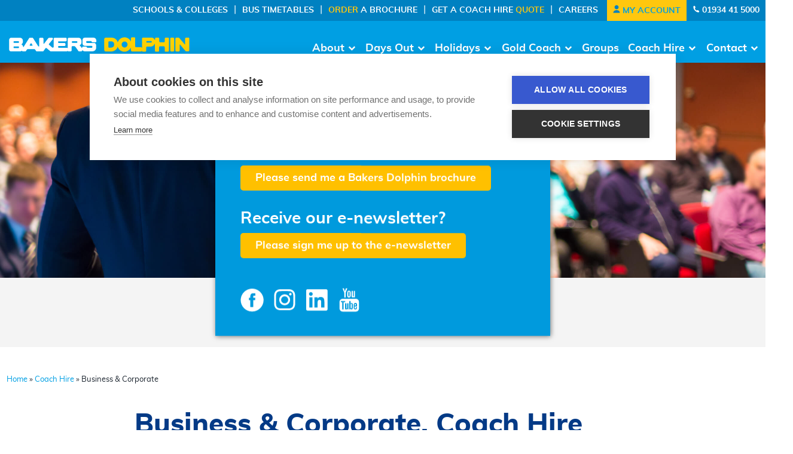

--- FILE ---
content_type: text/html; charset=UTF-8
request_url: https://www.bakersdolphin.com/coach-hire/business-corporate/
body_size: 18904
content:
<!doctype html>
<html lang="en-GB">
	<!--[if gte IE 8]><html lang="en-GB" class="ie"><![endif]-->

	<head>
		<meta charset="UTF-8">

		<!-- Mobile -->
		<meta name="HandheldFriendly" content="True">
		<meta name="MobileOptimized" content="320">
		<meta name="viewport" content="width=device-width, initial-scale=1.0">

		<!-- IE -->
		<meta http-equiv="X-UA-Compatible" content="IE=Edge">
		<meta http-equiv="cleartype" content="on">

		<!-- Icons -->
		<link href="https://www.bakersdolphin.com/wp-content/themes/bakers-dolphin/favicon.png" rel="icon">
		<link href="https://www.bakersdolphin.com/wp-content/themes/bakers-dolphin/library/images/favicons/favicon-32x32.png" rel="icon">
		<link href="https://www.bakersdolphin.com/wp-content/themes/bakers-dolphin/library/images/favicons/apple-touch-icon-precomposed.png" rel="apple-touch-icon-precomposed" >
		<link href="https://www.bakersdolphin.com/wp-content/themes/bakers-dolphin/library/images/favicons/apple-touch-icon-76x76.png" rel="apple-touch-icon-precomposed" sizes="76x76">
		<link href="https://www.bakersdolphin.com/wp-content/themes/bakers-dolphin/library/images/favicons/apple-touch-icon-120x120.png" rel="apple-touch-icon-precomposed" sizes="120x120">
		<link href="https://www.bakersdolphin.com/wp-content/themes/bakers-dolphin/library/images/favicons/apple-touch-icon-152x152.png" rel="apple-touch-icon-precomposed" sizes="152x152">
		<link href="https://www.bakersdolphin.com/wp-content/themes/bakers-dolphin/library/images/favicons/apple-touch-icon-180x180.png" rel="apple-touch-icon-precomposed" sizes="180x180">

		<meta name='robots' content='index, follow, max-image-preview:large, max-snippet:-1, max-video-preview:-1' />

	<!-- This site is optimized with the Yoast SEO plugin v26.7 - https://yoast.com/wordpress/plugins/seo/ -->
	<title>Business &amp; Corporate - Bakers Dolphin</title>
	<link rel="canonical" href="https://www.bakersdolphin.com/coach-hire/business-corporate/" />
	<meta property="og:locale" content="en_GB" />
	<meta property="og:type" content="article" />
	<meta property="og:title" content="Business &amp; Corporate - Bakers Dolphin" />
	<meta property="og:description" content="Business &amp; Corporate, Coach Hire Award winning &amp; national accreditation gives you further reassurance when travelling with Bakers Dolphin. Few coach companies have the proper accreditation when it comes to coach hire for business. We are accredited by Coach Marque, the only universally recognised kitemark of quality in the UK coach industry. What’s more, to [&hellip;]" />
	<meta property="og:url" content="https://www.bakersdolphin.com/coach-hire/business-corporate/" />
	<meta property="og:site_name" content="Bakers Dolphin" />
	<meta property="article:publisher" content="https://www.facebook.com/BakersDolphin/" />
	<meta property="article:modified_time" content="2024-05-24T14:18:34+00:00" />
	<meta property="og:image" content="https://www.bakersdolphin.com/wp-content/uploads/2024/05/Business-Corporate-2024.jpg" />
	<meta property="og:image:width" content="2560" />
	<meta property="og:image:height" content="1148" />
	<meta property="og:image:type" content="image/jpeg" />
	<meta name="twitter:card" content="summary_large_image" />
	<script type="application/ld+json" class="yoast-schema-graph">{"@context":"https://schema.org","@graph":[{"@type":"WebPage","@id":"https://www.bakersdolphin.com/coach-hire/business-corporate/","url":"https://www.bakersdolphin.com/coach-hire/business-corporate/","name":"Business & Corporate - Bakers Dolphin","isPartOf":{"@id":"https://www.bakersdolphin.com/#website"},"primaryImageOfPage":{"@id":"https://www.bakersdolphin.com/coach-hire/business-corporate/#primaryimage"},"image":{"@id":"https://www.bakersdolphin.com/coach-hire/business-corporate/#primaryimage"},"thumbnailUrl":"https://www.bakersdolphin.com/wp-content/uploads/2024/05/Business-Corporate-2024.jpg","datePublished":"2021-04-08T09:05:03+00:00","dateModified":"2024-05-24T14:18:34+00:00","breadcrumb":{"@id":"https://www.bakersdolphin.com/coach-hire/business-corporate/#breadcrumb"},"inLanguage":"en-GB","potentialAction":[{"@type":"ReadAction","target":["https://www.bakersdolphin.com/coach-hire/business-corporate/"]}]},{"@type":"ImageObject","inLanguage":"en-GB","@id":"https://www.bakersdolphin.com/coach-hire/business-corporate/#primaryimage","url":"https://www.bakersdolphin.com/wp-content/uploads/2024/05/Business-Corporate-2024.jpg","contentUrl":"https://www.bakersdolphin.com/wp-content/uploads/2024/05/Business-Corporate-2024.jpg","width":2560,"height":1148},{"@type":"BreadcrumbList","@id":"https://www.bakersdolphin.com/coach-hire/business-corporate/#breadcrumb","itemListElement":[{"@type":"ListItem","position":1,"name":"Home","item":"https://www.bakersdolphin.com/"},{"@type":"ListItem","position":2,"name":"Coach Hire","item":"https://www.bakersdolphin.com/coach-hire/"},{"@type":"ListItem","position":3,"name":"Business &#038; Corporate"}]},{"@type":"WebSite","@id":"https://www.bakersdolphin.com/#website","url":"https://www.bakersdolphin.com/","name":"Bakers Dolphin","description":"Experts in coach travel since 1889","publisher":{"@id":"https://www.bakersdolphin.com/#organization"},"potentialAction":[{"@type":"SearchAction","target":{"@type":"EntryPoint","urlTemplate":"https://www.bakersdolphin.com/?s={search_term_string}"},"query-input":{"@type":"PropertyValueSpecification","valueRequired":true,"valueName":"search_term_string"}}],"inLanguage":"en-GB"},{"@type":"Organization","@id":"https://www.bakersdolphin.com/#organization","name":"Bakers Dolphin","url":"https://www.bakersdolphin.com/","logo":{"@type":"ImageObject","inLanguage":"en-GB","@id":"https://www.bakersdolphin.com/#/schema/logo/image/","url":"https://www.bakersdolphin.com/wp-content/uploads/2021/03/bakers-dolphin-logo.svg","contentUrl":"https://www.bakersdolphin.com/wp-content/uploads/2021/03/bakers-dolphin-logo.svg","caption":"Bakers Dolphin"},"image":{"@id":"https://www.bakersdolphin.com/#/schema/logo/image/"},"sameAs":["https://www.facebook.com/BakersDolphin/","https://www.instagram.com/bakers_dolphin/","https://www.linkedin.com/company/bakersdolphin","https://www.youtube.com/channel/UCjBiDodiPLcgef2gDmAVckw"]}]}</script>
	<!-- / Yoast SEO plugin. -->


<link rel='dns-prefetch' href='//cdn.jsdelivr.net' />
<link rel="alternate" type="application/rss+xml" title="Bakers Dolphin &raquo; Feed" href="https://www.bakersdolphin.com/feed/" />
<style id='wp-img-auto-sizes-contain-inline-css' type='text/css'>
img:is([sizes=auto i],[sizes^="auto," i]){contain-intrinsic-size:3000px 1500px}
/*# sourceURL=wp-img-auto-sizes-contain-inline-css */
</style>

<link rel='stylesheet' id='wp-block-library-css' href='https://www.bakersdolphin.com/wp-includes/css/dist/block-library/style.min.css' type='text/css' media='all' />
<style id='global-styles-inline-css' type='text/css'>
:root{--wp--preset--aspect-ratio--square: 1;--wp--preset--aspect-ratio--4-3: 4/3;--wp--preset--aspect-ratio--3-4: 3/4;--wp--preset--aspect-ratio--3-2: 3/2;--wp--preset--aspect-ratio--2-3: 2/3;--wp--preset--aspect-ratio--16-9: 16/9;--wp--preset--aspect-ratio--9-16: 9/16;--wp--preset--color--black: #000000;--wp--preset--color--cyan-bluish-gray: #abb8c3;--wp--preset--color--white: #ffffff;--wp--preset--color--pale-pink: #f78da7;--wp--preset--color--vivid-red: #cf2e2e;--wp--preset--color--luminous-vivid-orange: #ff6900;--wp--preset--color--luminous-vivid-amber: #fcb900;--wp--preset--color--light-green-cyan: #7bdcb5;--wp--preset--color--vivid-green-cyan: #00d084;--wp--preset--color--pale-cyan-blue: #8ed1fc;--wp--preset--color--vivid-cyan-blue: #0693e3;--wp--preset--color--vivid-purple: #9b51e0;--wp--preset--gradient--vivid-cyan-blue-to-vivid-purple: linear-gradient(135deg,rgb(6,147,227) 0%,rgb(155,81,224) 100%);--wp--preset--gradient--light-green-cyan-to-vivid-green-cyan: linear-gradient(135deg,rgb(122,220,180) 0%,rgb(0,208,130) 100%);--wp--preset--gradient--luminous-vivid-amber-to-luminous-vivid-orange: linear-gradient(135deg,rgb(252,185,0) 0%,rgb(255,105,0) 100%);--wp--preset--gradient--luminous-vivid-orange-to-vivid-red: linear-gradient(135deg,rgb(255,105,0) 0%,rgb(207,46,46) 100%);--wp--preset--gradient--very-light-gray-to-cyan-bluish-gray: linear-gradient(135deg,rgb(238,238,238) 0%,rgb(169,184,195) 100%);--wp--preset--gradient--cool-to-warm-spectrum: linear-gradient(135deg,rgb(74,234,220) 0%,rgb(151,120,209) 20%,rgb(207,42,186) 40%,rgb(238,44,130) 60%,rgb(251,105,98) 80%,rgb(254,248,76) 100%);--wp--preset--gradient--blush-light-purple: linear-gradient(135deg,rgb(255,206,236) 0%,rgb(152,150,240) 100%);--wp--preset--gradient--blush-bordeaux: linear-gradient(135deg,rgb(254,205,165) 0%,rgb(254,45,45) 50%,rgb(107,0,62) 100%);--wp--preset--gradient--luminous-dusk: linear-gradient(135deg,rgb(255,203,112) 0%,rgb(199,81,192) 50%,rgb(65,88,208) 100%);--wp--preset--gradient--pale-ocean: linear-gradient(135deg,rgb(255,245,203) 0%,rgb(182,227,212) 50%,rgb(51,167,181) 100%);--wp--preset--gradient--electric-grass: linear-gradient(135deg,rgb(202,248,128) 0%,rgb(113,206,126) 100%);--wp--preset--gradient--midnight: linear-gradient(135deg,rgb(2,3,129) 0%,rgb(40,116,252) 100%);--wp--preset--font-size--small: 13px;--wp--preset--font-size--medium: 20px;--wp--preset--font-size--large: 36px;--wp--preset--font-size--x-large: 42px;--wp--preset--spacing--20: 0.44rem;--wp--preset--spacing--30: 0.67rem;--wp--preset--spacing--40: 1rem;--wp--preset--spacing--50: 1.5rem;--wp--preset--spacing--60: 2.25rem;--wp--preset--spacing--70: 3.38rem;--wp--preset--spacing--80: 5.06rem;--wp--preset--shadow--natural: 6px 6px 9px rgba(0, 0, 0, 0.2);--wp--preset--shadow--deep: 12px 12px 50px rgba(0, 0, 0, 0.4);--wp--preset--shadow--sharp: 6px 6px 0px rgba(0, 0, 0, 0.2);--wp--preset--shadow--outlined: 6px 6px 0px -3px rgb(255, 255, 255), 6px 6px rgb(0, 0, 0);--wp--preset--shadow--crisp: 6px 6px 0px rgb(0, 0, 0);}:where(.is-layout-flex){gap: 0.5em;}:where(.is-layout-grid){gap: 0.5em;}body .is-layout-flex{display: flex;}.is-layout-flex{flex-wrap: wrap;align-items: center;}.is-layout-flex > :is(*, div){margin: 0;}body .is-layout-grid{display: grid;}.is-layout-grid > :is(*, div){margin: 0;}:where(.wp-block-columns.is-layout-flex){gap: 2em;}:where(.wp-block-columns.is-layout-grid){gap: 2em;}:where(.wp-block-post-template.is-layout-flex){gap: 1.25em;}:where(.wp-block-post-template.is-layout-grid){gap: 1.25em;}.has-black-color{color: var(--wp--preset--color--black) !important;}.has-cyan-bluish-gray-color{color: var(--wp--preset--color--cyan-bluish-gray) !important;}.has-white-color{color: var(--wp--preset--color--white) !important;}.has-pale-pink-color{color: var(--wp--preset--color--pale-pink) !important;}.has-vivid-red-color{color: var(--wp--preset--color--vivid-red) !important;}.has-luminous-vivid-orange-color{color: var(--wp--preset--color--luminous-vivid-orange) !important;}.has-luminous-vivid-amber-color{color: var(--wp--preset--color--luminous-vivid-amber) !important;}.has-light-green-cyan-color{color: var(--wp--preset--color--light-green-cyan) !important;}.has-vivid-green-cyan-color{color: var(--wp--preset--color--vivid-green-cyan) !important;}.has-pale-cyan-blue-color{color: var(--wp--preset--color--pale-cyan-blue) !important;}.has-vivid-cyan-blue-color{color: var(--wp--preset--color--vivid-cyan-blue) !important;}.has-vivid-purple-color{color: var(--wp--preset--color--vivid-purple) !important;}.has-black-background-color{background-color: var(--wp--preset--color--black) !important;}.has-cyan-bluish-gray-background-color{background-color: var(--wp--preset--color--cyan-bluish-gray) !important;}.has-white-background-color{background-color: var(--wp--preset--color--white) !important;}.has-pale-pink-background-color{background-color: var(--wp--preset--color--pale-pink) !important;}.has-vivid-red-background-color{background-color: var(--wp--preset--color--vivid-red) !important;}.has-luminous-vivid-orange-background-color{background-color: var(--wp--preset--color--luminous-vivid-orange) !important;}.has-luminous-vivid-amber-background-color{background-color: var(--wp--preset--color--luminous-vivid-amber) !important;}.has-light-green-cyan-background-color{background-color: var(--wp--preset--color--light-green-cyan) !important;}.has-vivid-green-cyan-background-color{background-color: var(--wp--preset--color--vivid-green-cyan) !important;}.has-pale-cyan-blue-background-color{background-color: var(--wp--preset--color--pale-cyan-blue) !important;}.has-vivid-cyan-blue-background-color{background-color: var(--wp--preset--color--vivid-cyan-blue) !important;}.has-vivid-purple-background-color{background-color: var(--wp--preset--color--vivid-purple) !important;}.has-black-border-color{border-color: var(--wp--preset--color--black) !important;}.has-cyan-bluish-gray-border-color{border-color: var(--wp--preset--color--cyan-bluish-gray) !important;}.has-white-border-color{border-color: var(--wp--preset--color--white) !important;}.has-pale-pink-border-color{border-color: var(--wp--preset--color--pale-pink) !important;}.has-vivid-red-border-color{border-color: var(--wp--preset--color--vivid-red) !important;}.has-luminous-vivid-orange-border-color{border-color: var(--wp--preset--color--luminous-vivid-orange) !important;}.has-luminous-vivid-amber-border-color{border-color: var(--wp--preset--color--luminous-vivid-amber) !important;}.has-light-green-cyan-border-color{border-color: var(--wp--preset--color--light-green-cyan) !important;}.has-vivid-green-cyan-border-color{border-color: var(--wp--preset--color--vivid-green-cyan) !important;}.has-pale-cyan-blue-border-color{border-color: var(--wp--preset--color--pale-cyan-blue) !important;}.has-vivid-cyan-blue-border-color{border-color: var(--wp--preset--color--vivid-cyan-blue) !important;}.has-vivid-purple-border-color{border-color: var(--wp--preset--color--vivid-purple) !important;}.has-vivid-cyan-blue-to-vivid-purple-gradient-background{background: var(--wp--preset--gradient--vivid-cyan-blue-to-vivid-purple) !important;}.has-light-green-cyan-to-vivid-green-cyan-gradient-background{background: var(--wp--preset--gradient--light-green-cyan-to-vivid-green-cyan) !important;}.has-luminous-vivid-amber-to-luminous-vivid-orange-gradient-background{background: var(--wp--preset--gradient--luminous-vivid-amber-to-luminous-vivid-orange) !important;}.has-luminous-vivid-orange-to-vivid-red-gradient-background{background: var(--wp--preset--gradient--luminous-vivid-orange-to-vivid-red) !important;}.has-very-light-gray-to-cyan-bluish-gray-gradient-background{background: var(--wp--preset--gradient--very-light-gray-to-cyan-bluish-gray) !important;}.has-cool-to-warm-spectrum-gradient-background{background: var(--wp--preset--gradient--cool-to-warm-spectrum) !important;}.has-blush-light-purple-gradient-background{background: var(--wp--preset--gradient--blush-light-purple) !important;}.has-blush-bordeaux-gradient-background{background: var(--wp--preset--gradient--blush-bordeaux) !important;}.has-luminous-dusk-gradient-background{background: var(--wp--preset--gradient--luminous-dusk) !important;}.has-pale-ocean-gradient-background{background: var(--wp--preset--gradient--pale-ocean) !important;}.has-electric-grass-gradient-background{background: var(--wp--preset--gradient--electric-grass) !important;}.has-midnight-gradient-background{background: var(--wp--preset--gradient--midnight) !important;}.has-small-font-size{font-size: var(--wp--preset--font-size--small) !important;}.has-medium-font-size{font-size: var(--wp--preset--font-size--medium) !important;}.has-large-font-size{font-size: var(--wp--preset--font-size--large) !important;}.has-x-large-font-size{font-size: var(--wp--preset--font-size--x-large) !important;}
/*# sourceURL=global-styles-inline-css */
</style>

<style id='classic-theme-styles-inline-css' type='text/css'>
/*! This file is auto-generated */
.wp-block-button__link{color:#fff;background-color:#32373c;border-radius:9999px;box-shadow:none;text-decoration:none;padding:calc(.667em + 2px) calc(1.333em + 2px);font-size:1.125em}.wp-block-file__button{background:#32373c;color:#fff;text-decoration:none}
/*# sourceURL=/wp-includes/css/classic-themes.min.css */
</style>
<link rel='stylesheet' id='contact-form-7-css' href='https://www.bakersdolphin.com/wp-content/plugins/contact-form-7/includes/css/styles.css' type='text/css' media='all' />
<link rel='stylesheet' id='stylesheet-css' href='https://www.bakersdolphin.com/wp-content/themes/bakers-dolphin/style.css' type='text/css' media='all' />
<link rel='stylesheet' id='wp-block-heading-css' href='https://www.bakersdolphin.com/wp-includes/blocks/heading/style.min.css' type='text/css' media='all' />
<link rel='stylesheet' id='wp-block-paragraph-css' href='https://www.bakersdolphin.com/wp-includes/blocks/paragraph/style.min.css' type='text/css' media='all' />
<script type="text/javascript" src="https://www.bakersdolphin.com/wp-includes/js/jquery/jquery.min.js" id="jquery-core-js"></script>
<link rel='shortlink' href='https://www.bakersdolphin.com/?p=937' />

        <script src="https://www.bakersdolphin.com/wp-content/themes/bakers-dolphin/library/js/iframeResizer.min.js"></script>

		<!--[if lte IE 9]>
			<script src="https://www.bakersdolphin.com/wp-content/themes/bakers-dolphin/library/js/ie.min.js"></script>
		<![endif]-->

		<!-- Cookie Consent -->
		<script type="text/javascript">
			var cpm = {};
			(function(h,u,b){
				var d=h.getElementsByTagName("script")[0],e=h.createElement("script");
				e.async=true;e.src='https://cookiehub.net/c2/df72803d.js';
				e.onload=function(){u.cookiehub.load(b);}
				d.parentNode.insertBefore(e,d);
			})(document,window,cpm);
		</script>

		<!-- Analytics -->
		<script type="text/plain" data-consent="analytics">
			var _gaq = _gaq || [];
			  _gaq.push(['_setAccount', 'UA-26514087-1']);
			  _gaq.push(['_trackPageview']);

			  (function() {
				var ga = document.createElement('script'); ga.type = 'text/javascript'; ga.async = true;
				ga.src = ('https:' == document.location.protocol ? 'https://ssl' : 'http://www') + '.google-analytics.com/ga.js';
				var s = document.getElementsByTagName('script')[0]; s.parentNode.insertBefore(ga, s);
			  })();
		</script>
		<script type="text/plain" data-consent="analytics">
			(function(i,s,o,g,r,a,m){i['GoogleAnalyticsObject']=r;i[r]=i[r]||function(){
			(i[r].q=i[r].q||[]).push(arguments)},i[r].l=1*new Date();a=s.createElement(o),
			m=s.getElementsByTagName(o)[0];a.async=1;a.src=g;m.parentNode.insertBefore(a,m)
			})(window,document,'script','//www.google-analytics.com/analytics.js','ga');

			ga('create', 'UA-24969664-78', 'auto');
			ga('send', 'pageview');
		</script>
		<script type="text/plain" data-consent="analytics">
			var trackOutboundLink = function(url) {
				   ga('send', 'event', 'outbound', 'click', url, {
					 'transport': 'beacon',
					 'hitCallback': function(){document.location = url;}
				   });
			}
		</script>
		<script type="text/plain" data-consent="analytics">
			(function(a,e,c,f,g,h,b,d){var k={ak:"996135260",cl:"7r0ZCPrX72oQ3KL_2gM",autoreplace:"01934 41 5000"};a[c]=a[c]||function(){(a[c].q=a[c].q||[]).push(arguments)};a[g]||(a[g]=k.ak);b=e.createElement(h);b.async=1;b.src="//www.gstatic.com/wcm/loader.js";d=e.getElementsByTagName(h)[0];d.parentNode.insertBefore(b,d);a[f]=function(b,d,e){a[c](2,b,k,d,null,new Date,e)};a[f]()})(window,document,"_googWcmImpl","_googWcmGet","_googWcmAk","script");
		</script>

		<!-- Global site tag (gtag.js) - Google Ads: 755437828 -->
		<script type="text/plain" data-consent="marketing" async src="https://www.googletagmanager.com/gtag/js?id=AW-755437828"></script>
		<script type="text/plain" data-consent="marketing"> window.dataLayer = window.dataLayer || []; function gtag(){dataLayer.push(arguments);} gtag('js', new Date()); gtag('config', 'AW-755437828'); </script>
		<!-- Event snippet for Phone Number Click conversion page In your html page, add the snippet and call gtag_report_conversion when someone clicks on the chosen link or button. -->
		<script type="text/plain" data-consent="analytics">function gtag_report_conversion(url) { var callback = function () { if (typeof(url) != 'undefined') { window.location = url; } }; gtag('event', 'conversion', { 'send_to': 'AW-755437828/QV-bCO_DjJkBEISinOgC', 'event_callback': callback }); return false; } </script>

		<!-- Facebook Pixel Code -->
		<script type="text/plain" data-consent="marketing">
		!function(f,b,e,v,n,t,s)
		{if(f.fbq)return;n=f.fbq=function(){n.callMethod?
		n.callMethod.apply(n,arguments):n.queue.push(arguments)};
		if(!f._fbq)f._fbq=n;n.push=n;n.loaded=!0;n.version='2.0';
		n.queue=[];t=b.createElement(e);t.async=!0;
		t.src=v;s=b.getElementsByTagName(e)[0];
		s.parentNode.insertBefore(t,s)}(window,document,'script',
		'https://connect.facebook.net/en_US/fbevents.js');
		fbq('init', '308212366643295');
		fbq('track', 'PageView');
		</script>
		<!-- End Facebook Pixel Code -->

			</head>

	<body class="wp-singular page-template page-template-page-coach-hire-case-study page-template-page-coach-hire-case-study-php page page-id-937 page-child parent-pageid-42 wp-theme-bakers-dolphin page-business-corporate">

		<div class="site-container">
			<div id="outdated">
				<h6>Your browser is out-of-date!</h6>

				<p>Update your browser to view this website correctly. <a href="http://outdatedbrowser.com/" id="btnUpdateBrowser">Update my browser now</a></p>

				<p class="last">
					<a href="#" id="btnCloseUpdateBrowser" title="Close">&times;</a>
				</p>
			</div>

			<header class="header">
				<div id="header-top">
					<div class="wrap">
						<div class="row grid-end">
							<div class="nav-top-item">
								<a href="https://schools.bakersdolphin.com" target="_blank">Schools & Colleges</a>
								<span class="pipe">&#124;</span>
							</div>

							<div class="nav-top-item">
								<a href="https://www.bakersdolphin.com/local-bus-timetables">Bus Timetables</a>
								<span class="pipe">&#124;</span>
							</div>

							<div class="nav-top-item">
								<a href="https://www.bakersdolphin.com/brochures"><span class="text">Order</span> a Brochure</a>
								<span class="pipe">&#124;</span>
							</div>

							<div class="nav-top-item">
								<a href="https://www.bakersdolphin.com/coach-hire/quote-enquiry">Get a Coach Hire <span class="text">Quote</span></a>
								<span class="pipe">&#124;</span>
							</div>

							<div class="nav-top-item">
								<a href="https://www.bakersdolphin.com/careers">Careers</a>
							</div>

							<div class="nav-top-item">
								<a href="https://www.bakersdolphin-bookings.com/Secure/User" target="_blank" class="nav-icon nav-account">
									<div>
										<svg width="12" height="14" version="1.1" id="Layer_1" xmlns="http://www.w3.org/2000/svg" xmlns:xlink="http://www.w3.org/1999/xlink" x="0" y="0" viewBox="0 0 12 14" xml:space="preserve" enable-background="new 0 0 12 14"><style type="text/css">.st0{fill:#0081c1}</style><g><g><g><path class="st0" d="M6,0.7c-1.9,0-3.4,1.5-3.4,3.4S4.1,7.5,6,7.5s3.4-1.5,3.4-3.4S7.9,0.7,6,0.7z"/></g></g><path class="st0" d="M11.6,13.5c-0.1-1.1-0.6-2.2-1.4-3C9.3,9.6,8.1,9.1,6.7,9.1H5.2c-1.3,0-2.5,0.5-3.5,1.5 c-0.8,0.8-1.3,1.9-1.4,3H11.6z"/></g></svg>
									</div>

									My Account
								</a>
							</div>

							<div class="nav-top-item">
								
								<a href="tel:01934415000" class="nav-icon nav-phone">
									<div>
										<svg width="15" height="15" version="1.1" id="Layer_1" xmlns="http://www.w3.org/2000/svg" xmlns:xlink="http://www.w3.org/1999/xlink" x="0" y="0" viewBox="0 0 15 15" xml:space="preserve" enable-background="new 0 0 15 15"><style type="text/css">.st2{fill:#fff}</style><path class="st2" d="M11.7,14.6c0.2,0,0.4,0,0.6,0c0.7-0.1,1-0.5,1.4-1.1c0.1-0.1,0.2-0.2,0.2-0.3c0.1-0.2,0.2-0.5-0.1-1.1 c-0.6-1-2.4-2.3-3.3-2.1c-0.1,0-0.2,0.1-0.3,0.1l-0.6,0.6C8.5,10.8,7.2,10.1,6.3,9c-1-1.1-1.4-2.5-1.1-3.5L5.9,5 c0.4-0.3,0.2-1.2-0.1-1.9C5.3,1.9,4.3,0.6,3.6,0.8c-0.1,0-0.1,0-0.2,0.1C3.4,0.9,3.3,0.9,3.2,1C2.4,1.3,1.7,1.7,1.7,2.8 c-0.1,2.6,1,5.5,2.9,7.7C6.4,12.6,9.1,14.2,11.7,14.6z"/></svg>
									</div>

									01934 41 5000								</a>
							</div>
						</div>
					</div>
				</div>

				<div id="header-bottom">
					<div class="wrap">
						<div class="row">

							<!-- Logo -->
							<div class="col-4">
								<div id="logo">
									<a href="https://www.bakersdolphin.com">
										<svg width="315" height="30" version="1.1" id="Layer_1" xmlns="http://www.w3.org/2000/svg" xmlns:xlink="http://www.w3.org/1999/xlink" x="0" y="0" viewBox="0 0 315 30" xml:space="preserve" enable-background="new 0 0 315 30"><style type="text/css">.st2{fill:#fff}.st10{fill:#ffd100}</style><g><path class="st2" d="M119.4,11.7h-7.7c-0.4,0-0.7-0.3-0.7-0.5V9.6c0-0.3,0.3-0.5,0.7-0.5h0.3l7.4,0c0,0,0.9,0.1,0.9,1.3 C120.3,11.6,119.4,11.7,119.4,11.7 M43.3,16.6H40c-0.4,0-0.8-0.4-0.8-0.8c0-0.2,0-0.3,0.1-0.4l2-3.1c0.1-0.1,0.2-0.2,0.3-0.2 c0.1,0,0.3,0.1,0.3,0.2l2,3.1c0.1,0.1,0.1,0.3,0.1,0.4C44.1,16.3,43.7,16.6,43.3,16.6 M20.2,11.7h-7.7c-0.4,0-0.7-0.3-0.7-0.5V9.6 c0-0.3,0.3-0.5,0.7-0.5h0.3l7.4,0c0,0,0.9,0.1,0.9,1.3C21.1,11.6,20.2,11.7,20.2,11.7 M20.2,20.4h-7.7c-0.4,0-0.7-0.3-0.7-0.5v-1.6 c0-0.3,0.3-0.5,0.7-0.5h0.3l7.4,0c0,0,0.9,0.1,0.9,1.3C21.1,20.3,20.2,20.4,20.2,20.4 M148.6,11.9h-11.8c-0.9,0-1.6-0.6-1.6-1.5 c0-1.6,1.4-1.7,1.7-1.7h6.3c0,0,0.8,0,1.1,0.4c0.4,0.5,0.2,0.9,0.5,1.2c0.2,0.3,0.6,0.4,1.2,0.4h5.1c1.3,0,1.5-1.2,1.5-1.7 c0-2-0.6-3.4-1.2-4.2c-0.3-0.5-1.6-1.7-3.4-1.7h-14.8c-0.7,0-1.4,0-2.7,0.7C129.5,4.7,129,6.4,129,7c0,0.4,0,4.7,0,5l0,0.2 c0,1.1,0.4,2.4,1.1,3.2c0.5,0.5,1.4,1.3,3,1.3h11.1c0.9,0,1.6,0.8,1.6,1.7c0,1.6-1.4,1.7-1.7,1.7h-6.3c0,0-0.8,0-1.1-0.4 c-0.4-0.5-0.2-0.9-0.5-1.2c-0.2-0.3-0.6-0.4-1.2-0.4h-5.1c-1.3,0-1.5,1.2-1.5,1.7c0,0,0,0.2,0,0.2c0,0,0,0.3-0.4,0.3 c-0.4,0-0.5-0.3-0.5-0.3s-0.6-1-1-1.6c-0.4-0.6-1.5-1.6-1.5-1.6s-0.7-0.4-0.7-0.9c0-0.2,0.3-0.5,0.3-0.5s0.8-0.3,1.9-1.6 c0.9-1,0.8-3.5,0.8-3.5V9.7c0-2.3-0.4-3.8-1.7-5.2c-1.2-1.4-3.9-1.3-3.9-1.3h-16c-1.6,0-1.7,1.7-1.7,1.7l0,15.7v0 c0,0.1-0.1,0.2-0.2,0.2c-0.1,0-0.1,0-0.2-0.1l0-0.1c0,0-0.2-0.3-0.4-0.5c-0.3-0.1-0.5-0.2-0.8-0.2c-0.4,0-8.3,0-8.6,0l-5.4,0 c-0.4,0-0.7-0.2-0.7-0.5v-1.9c0-0.3,0.3-0.5,0.7-0.5h0.3h4.7h4.9c1.1,0,1.7-0.9,1.7-1.3v-2c0-1.6-1.3-1.7-1.7-1.7h-9.9 c-0.4,0-0.7-0.3-0.7-0.5V9.7c0-0.3,0.3-0.5,0.7-0.5h0.3h11.6c1.7,0,1.8-1.7,1.8-1.7s0-1.2,0-2.6c0-1.7-1.6-1.7-1.6-1.7H81.7 c-1.6,0-1.7,1.7-1.7,1.7l0,13.6c0,0.3-0.2,0.7-0.6,1c-1.2,0.7-1.9,0-1.9,0l-5.3-4.5c0,0-0.4-0.3-0.4-0.9c0-0.4,0.3-0.7,0.3-0.7 l6.2-7.4c0,0,0.4-0.4,0.4-1.2c0.1-1.7-1.7-1.5-1.7-1.5h-4.7c0,0-0.6,0-0.9,0.3C71,3.7,70.8,4,70.8,4l-7,8.9 c-0.1,0.1-0.3,0.3-0.7,0.3c-0.3,0-0.5-0.3-0.5-0.7c0-0.3,0-0.3,0-0.3l0-6.9V4.9c0,0,0-0.8-0.6-1.2c-0.5-0.5-1.3-0.5-1.3-0.5h-3.5 c0,0-0.8,0-1.3,0.5c-0.6,0.5-0.6,1.2-0.6,1.2v12.5c0,0.1-0.2,0.5-0.7,0.5c-0.5,0-0.7-0.4-0.7-0.4C53.5,17.2,45.1,4,45.1,4 s-0.5-0.8-1.4-0.8c-1.1,0-3.4,0-3.4,0l-0.7,0c-0.9,0-1.4,0.8-1.4,0.8s-8.5,13.3-8.8,13.7L29,18.5c-0.1,0.1-0.2,0.2-0.4,0.2 c-0.3,0-0.5-0.2-0.5-0.5v0c-0.3-2.6-3.1-4-3.1-4s0.8-0.3,1.9-1.6c0.9-1,0.8-3.5,0.8-3.5c0-0.2,0-0.4,0-0.6 c-0.2-1.9-0.6-3.2-1.5-3.9c-1-0.8-2.2-1.4-3.7-1.4l-15,0c0,0-0.9,0-1.9,0.8c-0.6,0.5-0.9,1.2-1,1.7C4.4,5.9,4.4,6,4.4,6l0,17.3 c0,0,0,0.8,0.7,1.7c0.7,0.9,2.1,1,2.1,1l11.1,0h4.4c1.5,0,2.6-0.5,3.4-1.1l0,0c0,0,0.1,0,0.1,0c0.1,0,0.2,0.1,0.2,0.2v0 c0,0.6,0.6,1,1.3,1H28h3.5c0.8,0,1.4-0.7,1.4-0.7l1.7-2.5c0,0,0.3-0.4,0.7-0.5c0.4-0.1,0.7-0.1,0.7-0.1h11c0,0,0.3,0,0.7,0.1 c0.4,0.1,0.7,0.5,0.7,0.5l1.7,2.5c0,0,0.6,0.7,1.4,0.7h9.9c1,0,1.5-0.9,1.5-0.9l2.8-3.9c0,0,0.6-1,1.2-1c0.8,0,1.6,0.7,1.6,0.7 s1.1,0.9,2.3,1.9c1.6,1.3,3.4,2.8,3.6,3c0.4,0.3,1,0.2,1,0.2l26.6,0c0,0,0.8,0,1.2-0.5c0.3-0.3,0.4-0.8,0.4-0.8s0,0.4,0.4,0.8 c0.5,0.5,1.1,0.4,1.1,0.4s2.1,0,3.7,0c1.6,0,1.8-1.7,1.8-1.7v-5.7c0,0,0-0.6,0.4-1c0.3-0.3,0.8-0.4,0.8-0.4l3,0c0,0,0.4,0.1,1,0.3 c0.5,0.2,0.9,0.6,0.9,0.6s0.4,0.6,1.1,1.4l2.8,3.9c0.6,0.9,1.1,1.5,1.2,1.8c0.6,0.8,1.4,0.8,1.4,0.8s2,0,3.5,0 c1.2,0,1.7-1.1,1.9-1.6c0.1-0.1,0.2-0.2,0.3-0.2c0.1,0,0.2,0,0.3,0.1l0,0c0.5,0.6,1.6,1.6,3.2,1.6h13.5l0.5,0 c1.7,0,3.3-1.1,4.1-1.8c0.6-0.6,1.7-2.1,1.7-4.3v-3.5c0-1.1-0.4-2.4-1.1-3.2C151.1,12.8,150.2,11.9,148.6,11.9"/><g><path class="st10" d="M284.2,3.4c-0.5-0.5-1.3-0.5-1.3-0.5H280c0,0-0.8,0-1.3,0.5c-0.5,0.5-0.5,1.2-0.5,1.2v19.9 c0,0,0,0.7,0.5,1.2c0.5,0.5,1.3,0.5,1.3,0.5h2.9c0,0,0.8,0,1.3-0.5c0.5-0.5,0.6-1.2,0.6-1.2V4.6C284.8,4.6,284.7,3.9,284.2,3.4"/><path class="st10" d="M310,3.4c-0.5-0.5-1.3-0.5-1.3-0.5h-3.4c0,0-0.8,0-1.3,0.5c-0.5,0.5-0.6,1.2-0.6,1.2v9.3 c0,0.2-0.2,0.4-0.4,0.4c-0.1,0-0.2,0-0.3-0.1l-9.4-10.8c0,0-0.4-0.4-1.2-0.4h-3.3c0,0-0.8,0-1.3,0.5c-0.5,0.5-0.6,1.2-0.6,1.2 v19.9c0,0,0,0.7,0.6,1.2c0.5,0.5,1.3,0.5,1.3,0.5h3.4c0,0,0.8,0,1.3-0.5c0.5-0.5,0.6-1.2,0.6-1.2V15v-0.1c0-0.2,0.2-0.4,0.4-0.4 c0.1,0,0.2,0,0.3,0.1l0,0l9.1,10.7c0,0,0.6,0.7,1.4,0.7h0.6h2.7c0,0,0.8,0,1.3-0.5c0.5-0.5,0.6-1.2,0.6-1.2V4.6 C310.6,4.6,310.6,3.9,310,3.4"/><path class="st10" d="M245.8,11.3h-7.5c-0.4,0-0.7-0.2-0.7-0.5V9.3c0-0.3,0.3-0.5,0.7-0.5h0.3l7.2,0c0,0,0.9,0.1,0.9,1.3 C246.7,11.2,245.8,11.3,245.8,11.3 M200.5,19.5c-2.8,0-5-2.2-5-5c0-2.8,2.3-5,5-5c2.8,0,5,2.2,5,5 C205.5,17.3,203.2,19.5,200.5,19.5 M181.5,18.1c-0.7,0.7-2.2,1.6-3.9,1.6h-3.4c0,0-0.4,0-0.8-0.3c-0.5-0.4-0.5-0.9-0.5-0.9v-8.1 c0,0,0-0.6,0.5-0.9c0.3-0.3,0.8-0.3,0.8-0.3h3.5c1.7,0,2.9,0.7,3.7,1.4c0.9,0.8,1.4,2,1.4,3.5C182.8,16.6,182.1,17.5,181.5,18.1 M275.4,3.4c-0.5-0.5-1.3-0.5-1.3-0.5h-3.4c0,0-0.8,0-1.3,0.5c-0.5,0.5-0.5,1.2-0.5,1.2v4.5c0,0,0,0.7-0.6,1.2 c-0.5,0.5-1.3,0.5-1.3,0.5h-5.7c0,0-0.8,0-1.3-0.5c-0.5-0.5-0.6-1.2-0.6-1.2V4.6c0,0,0-0.7-0.5-1.2c-0.5-0.5-1.3-0.5-1.3-0.5h-3.4 c0,0-0.8,0-1.3,0.5c-0.5,0.5-0.5,1.2-0.5,1.2v1.9v0.3c0,0.2-0.1,0.3-0.3,0.3c-0.1,0-0.2-0.1-0.3-0.2c-0.1-0.4-0.7-1.6-1.8-2.6 c-1.4-1.4-4-1.4-4-1.4H232c0,0-0.8,0-1.3,0.5c-0.5,0.5-0.5,1.2-0.5,1.2v16c-0.1-1.5-1.6-1.5-1.6-1.5H220c0,0-1.4,0-1.4-1.4V4.4 V4.1c0,0,0-0.7-0.6-1.2c-0.5-0.5-1.3-0.5-1.3-0.5h-3.4c0,0-0.8,0-1.3,0.5c-0.5,0.5-0.6,1.2-0.6,1.2v5.6c-1.9-4.2-6.1-7.2-11-7.2 c-5.4,0-10,3.6-11.5,8.6c-0.5-2.1-1.4-3.7-2.8-5c-1.8-1.7-4.3-3.1-8.2-3.1h-9.2c0,0-1,0-1.7,0.6c-1.1,0.8-1.1,2.1-1.1,2.1v17.9 c0,0,0,1.2,1.1,2.1c0.7,0.6,1.7,0.6,1.7,0.6h3l5.9,0c4.2,0,7.1-2.1,8.7-3.7c0.9-0.8,1.9-2.1,2.4-4.5c1.5,4.9,6.1,8.5,11.5,8.5 c4.9,0,9.1-2.9,11-7.1v4.3c0,0,0.1,2.5,2.7,2.5h14.2c1.7,0,1.7-1.6,1.7-1.6v0.1c0,0,0,0.7,0.5,1.2c0.5,0.5,1.3,0.5,1.3,0.5h3.8 c0,0,0.8,0,1.3-0.5c0.5-0.5,0.6-1.2,0.6-1.2v-0.4l0-4.4v-0.6c0,0,0-1.4,1.4-1.4h2.9h3.1c1.8,0,3.1-0.4,4.4-1.4 c0.4-0.3,0.7-0.6,1.1-1c0.8-1,1.3-2.1,1.3-2.1l0.1-0.2c0.1-0.1,0.1-0.1,0.2-0.1c0.2,0,0.3,0.1,0.3,0.3v0.1v11.3c0,0,0,0.7,0.5,1.2 c0.5,0.5,1.3,0.5,1.3,0.5h3.4c0,0,0.8,0,1.3-0.5c0.5-0.5,0.6-1.2,0.6-1.2v-5.8c0,0,0-0.7,0.6-1.2c0.5-0.5,1.3-0.5,1.3-0.5h5.7 c0,0,0.8,0,1.3,0.5c0.5,0.5,0.6,1.2,0.6,1.2v5.8c0,0,0,0.7,0.5,1.2c0.5,0.5,1.3,0.5,1.3,0.5h3.4c0,0,0.8,0,1.3-0.5 c0.5-0.5,0.6-1.2,0.6-1.2V4.6C275.9,4.6,275.9,3.9,275.4,3.4"/></g></g></svg>
									</a>
								</div>

								<!-- Nav Open -->
								<a class="nav-open">Menu</a>
							</div>

							<!-- Header Nav -->
							<nav role="navigation">

								<!-- Nav Close -->
								<a class="nav-close">&times;</a>

								<ul id="nav-header" class="row"><li id="menu-item-372" class="menu-item menu-item-type-custom menu-item-object-custom menu-item-has-children menu-item-372"><a href="https://www.bakersdolphin.com/about/">About</a>
<ul class="sub-menu">
	<li id="menu-item-373" class="menu-item menu-item-type-post_type menu-item-object-page menu-item-373"><a href="https://www.bakersdolphin.com/about/">About Us</a></li>
	<li id="menu-item-127" class="menu-item menu-item-type-post_type menu-item-object-page menu-item-127"><a href="https://www.bakersdolphin.com/about/holiday-protection/">Holiday protection</a></li>
	<li id="menu-item-129" class="menu-item menu-item-type-post_type menu-item-object-page menu-item-129"><a href="https://www.bakersdolphin.com/about/excursions-included/">Excursions included</a></li>
	<li id="menu-item-374" class="menu-item menu-item-type-post_type menu-item-object-page menu-item-374"><a href="https://www.bakersdolphin.com/home-link-tour-link/">Home Link &#038; Tour Link</a></li>
	<li id="menu-item-375" class="menu-item menu-item-type-post_type menu-item-object-page menu-item-375"><a href="https://www.bakersdolphin.com/brochures/">Brochures</a></li>
	<li id="menu-item-128" class="menu-item menu-item-type-post_type menu-item-object-page menu-item-128"><a href="https://www.bakersdolphin.com/about/awards/">Awards</a></li>
	<li id="menu-item-376" class="menu-item menu-item-type-post_type menu-item-object-page menu-item-376"><a href="https://www.bakersdolphin.com/about/our-drivers/">Our Drivers</a></li>
	<li id="menu-item-123" class="menu-item menu-item-type-post_type menu-item-object-page menu-item-123"><a href="https://www.bakersdolphin.com/about/history/">History</a></li>
	<li id="menu-item-1914" class="menu-item menu-item-type-custom menu-item-object-custom menu-item-1914"><a href="https://bakersdolphincoaches.co.uk/?link=gift-vouchers">Gift Vouchers</a></li>
	<li id="menu-item-377" class="menu-item menu-item-type-post_type menu-item-object-page menu-item-377"><a href="https://www.bakersdolphin.com/recommend-a-friend/">Recommend a Friend</a></li>
	<li id="menu-item-2007" class="menu-item menu-item-type-post_type menu-item-object-page menu-item-2007"><a href="https://www.bakersdolphin.com/about/travel-insurance/">Travel Insurance</a></li>
</ul>
</li>
<li id="menu-item-378" class="menu-item menu-item-type-custom menu-item-object-custom menu-item-has-children menu-item-378"><a href="https://www.bakersdolphin.com/days-out/">Days Out</a>
<ul class="sub-menu">
	<li id="menu-item-48" class="menu-item menu-item-type-post_type menu-item-object-page menu-item-48"><a href="https://www.bakersdolphin.com/days-out/">Days Out by Coach</a></li>
</ul>
</li>
<li id="menu-item-381" class="menu-item menu-item-type-custom menu-item-object-custom menu-item-has-children menu-item-381"><a href="https://www.bakersdolphin.com/holidays/">Holidays</a>
<ul class="sub-menu">
	<li id="menu-item-47" class="menu-item menu-item-type-post_type menu-item-object-page menu-item-47"><a href="https://www.bakersdolphin.com/holidays/">Holidays</a></li>
	<li id="menu-item-382" class="menu-item menu-item-type-custom menu-item-object-custom menu-item-382"><a target="_blank" href="/gold-coach/">Gold Coach Holidays</a></li>
</ul>
</li>
<li id="menu-item-384" class="menu-item menu-item-type-custom menu-item-object-custom menu-item-has-children menu-item-384"><a href="https://www.bakersdolphin.com/gold-coach/">Gold Coach</a>
<ul class="sub-menu">
	<li id="menu-item-46" class="menu-item menu-item-type-post_type menu-item-object-page menu-item-46"><a href="https://www.bakersdolphin.com/gold-coach/">Gold Coach</a></li>
	<li id="menu-item-385" class="menu-item menu-item-type-custom menu-item-object-custom menu-item-385"><a target="_blank" href="http://www.bakersdolphin-bookings.com/Tours/Gold-Coach-Holidays">Gold Coach Holidays</a></li>
	<li id="menu-item-386" class="menu-item menu-item-type-custom menu-item-object-custom menu-item-386"><a target="_blank" href="http://www.bakersdolphin-bookings.com/Tours/Gold-Coach-Daytrips">Gold Coach Days Out</a></li>
	<li id="menu-item-387" class="menu-item menu-item-type-custom menu-item-object-custom menu-item-387"><a target="_blank" href="http://www.bakersdolphin-bookings.com/Tours/Gold-Coach-Hotel-Collection">Gold Coach Hotel Collection</a></li>
</ul>
</li>
<li id="menu-item-45" class="menu-item menu-item-type-post_type menu-item-object-page menu-item-45"><a href="https://www.bakersdolphin.com/group-holidays/">Groups</a></li>
<li id="menu-item-388" class="menu-item menu-item-type-custom menu-item-object-custom menu-item-has-children menu-item-388"><a href="https://www.bakersdolphin.com/coach-hire/">Coach Hire</a>
<ul class="sub-menu">
	<li id="menu-item-44" class="menu-item menu-item-type-post_type menu-item-object-page current-page-ancestor menu-item-44"><a href="https://www.bakersdolphin.com/coach-hire/">Coach Hire</a></li>
	<li id="menu-item-390" class="menu-item menu-item-type-post_type menu-item-object-page menu-item-390"><a href="https://www.bakersdolphin.com/coach-hire/our-fleet/">Our Fleet</a></li>
	<li id="menu-item-391" class="menu-item menu-item-type-post_type menu-item-object-page menu-item-391"><a href="https://www.bakersdolphin.com/coach-hire/quote-enquiry/">Coach Hire Enquiry</a></li>
	<li id="menu-item-393" class="menu-item menu-item-type-post_type menu-item-object-page menu-item-393"><a href="https://www.bakersdolphin.com/coach-hire/contact-us/">Contact Coach Hire</a></li>
</ul>
</li>
<li id="menu-item-394" class="menu-item menu-item-type-custom menu-item-object-custom menu-item-has-children menu-item-394"><a href="https://www.bakersdolphin.com/contact/">Contact</a>
<ul class="sub-menu">
	<li id="menu-item-13" class="menu-item menu-item-type-post_type menu-item-object-page menu-item-13"><a href="https://www.bakersdolphin.com/contact/">Contact</a></li>
	<li id="menu-item-395" class="menu-item menu-item-type-post_type menu-item-object-page menu-item-395"><a href="https://www.bakersdolphin.com/stores/">Stores</a></li>
	<li id="menu-item-397" class="menu-item menu-item-type-post_type menu-item-object-page menu-item-397"><a href="https://www.bakersdolphin.com/faqs/">FAQs</a></li>
	<li id="menu-item-396" class="menu-item menu-item-type-post_type menu-item-object-page menu-item-396"><a href="https://www.bakersdolphin.com/coach-hire/contact-us/">Contact Coach Hire</a></li>
	<li id="menu-item-398" class="menu-item menu-item-type-post_type menu-item-object-page menu-item-398"><a href="https://www.bakersdolphin.com/newsletter/">Newsletter sign-up</a></li>
</ul>
</li>
</ul>							</nav>
						</div>
					</div>
				</div>
			</header>

						<div class="banner " style="background-image: url('https://www.bakersdolphin.com/wp-content/uploads/2024/05/Business-Corporate-2024.jpg');">
															</div>
		
				<div class="banner-links">
		<div class="wrap">
			<div class="row grid-center">
				<div class="col-3 banner-phone">
					<div class="banner-icon-inner">
						<div class="banner-icon-svg">
							<svg width="35" height="40" version="1.1" id="Layer_1" xmlns="http://www.w3.org/2000/svg" xmlns:xlink="http://www.w3.org/1999/xlink" x="0" y="0" viewBox="0 0 35 40" xml:space="preserve" enable-background="new 0 0 35 40"><style type="text/css">.st3{fill:#009fe3}</style><path class="st3" d="M27.4,37.8c0.5,0.1,1,0.1,1.4,0c1.8-0.3,2.6-1.4,3.7-2.9c0.2-0.3,0.4-0.5,0.6-0.8c0.4-0.5,0.6-1.3-0.3-2.8 c-1.6-2.6-6.3-6-8.6-5.6c-0.3,0.1-0.6,0.2-0.8,0.4L22,27.7c-2.8,0.3-6.1-1.4-8.6-4.3c-2.5-3-3.6-6.5-2.9-9.2l1.9-1.3 c1.1-0.7,0.6-3-0.2-4.9c-1.3-3.2-3.9-6.4-5.7-6C6.4,2,6.2,2,6.1,2.1C5.8,2.3,5.6,2.4,5.3,2.5c-1.9,1-3.8,2-3.9,4.7 c-0.2,6.7,2.7,14.4,7.4,20C13.6,32.8,20.7,36.9,27.4,37.8z"/></svg>
						</div>

						<div>
							<a href="tel:01934415000">01934 41 5000</a>

							<p>Mon-Fri: 9am-5pm Sat: 9am-2pm</p>
						</div>
					</div>
				</div>

							</div>
		</div>
	</div>

				<div class="breadcrumbs">
		<div class="wrap">
			<div class="row">
        		<div class="col-12">
					<span><span><a href="https://www.bakersdolphin.com/">Home</a></span> » <span><a href="https://www.bakersdolphin.com/coach-hire/">Coach Hire</a></span> » <span class="breadcrumb_last" aria-current="page">Business &#038; Corporate</span></span>				</div>
			</div>
		</div>
	</div>

	<div class="content wrap">
    <div class="row grid-center">
		<div class="col-8">
			
			
				
<h1 class="wp-block-heading">Business &amp; Corporate, Coach Hire</h1>



<p>Award winning &amp; national accreditation gives you further reassurance when travelling with Bakers Dolphin.</p>



<p>Few coach companies have the proper accreditation when it comes to coach hire for business. We are accredited by Coach Marque, the only universally recognised kitemark of quality in the UK coach industry. What’s more, to receive this accreditation companies have to operate to a strict set of criteria and are regularly assessed by independent third parties to ensure compliance with the highest standards of operation.</p>



<p>In addition to this, we are members of The Guild of British Coach Operators, an association of the top-quality operators, all dedicated to providing their customers with a first class service. Guild members undertake a regular audit from independent inspectors, and this audit covers everything from the quality and professionalism of standards. There is only one pass rate and this is 100%!</p>



<p>So whether you are looking to transport delegates to a conference or meeting, providing corporate hospitality for VIP clients or simply a regular contract hire to take staff to and from work, then Bakers Dolphin has to be your first choice when it comes to business and corporate coach hire. We can take you anywhere across the UK or on the Continent, whether it’s a business trip that lasts a whole weekend or a daylong conference in Bristol or London. With over 100 years’ experience, you can be assured that for quality, reliability, safety &#8211; and of course value for money – we cannot be beaten. We offer impeccable business and coach hire, so that you and your employees can relax in style and comfort. In terms of choosing a reliable service, Baker’s Dolphin have many years of experience as well as loyal drivers who have stayed with the company for a number of years, meaning your travel arrangements will be managed by a responsible company who pride themselves on providing a service which sees customers return again and again.</p>



<p>Bakers Dolphin have built a reputation as experts in providing excellent private coach travel for corporate clients. This is due to our close attention to detail, our passion for providing great service and our dedication to quality. We believe that we offer the very best service when it comes to business and corporate coach travel.</p>



<p>We have the widest range of vehicles to suit every need – from economy and standard coaches through to double deck vehicles and our top of the range ‘Gold’ Fleet. With the latter, you can impress your employees and clients, and travel in luxury. No matter what your requirements, you’ll find a suitable option with Bakers Dolphin.</p>



<p>For further information and a quote on our corporate coach hire services, do not hesitate to give us a call or send us an email. Bakers Dolphin will respond swiftly, so that you can organise and plan your business trip as effortlessly and as quickly as possible. Our friendly team of staff are always more than happy to help.</p>

					</div>
    </div>
</div>

	<div class="wrap">
	<div class="row">
		<div class="col-12">
					</div>
	</div>
</div>

	
	<div class="banner-mid-page banner-coach-hire-locations" style="background-image: url('https://www.bakersdolphin.com/wp-content/uploads/2021/03/large-coach-hire-panel.svg');">
	<div class="wrap">
		<div class="row grid-center">
			<div class="col-3 person-photo">
				<img width="247" height="285" src="https://www.bakersdolphin.com/wp-content/uploads/2021/04/coach-hire-team-Tracey-Cooper.png" class="attachment-full size-full" alt="" decoding="async" loading="lazy" />			</div>

			<div class="col-7">
				<h2>Contact the Coach Hire Team by choosing your nearest location...</h2>

										<a href="https://www.bakersdolphin.com/coach-hire/contact-us/somerset/" class="button button-blue">Somerset</a>
											<a href="https://www.bakersdolphin.com/coach-hire/contact-us/bristol/" class="button button-blue">Bristol</a>
											<a href="https://www.bakersdolphin.com/coach-hire/contact-us/bridgwater/" class="button button-blue">Bridgwater</a>
								</div>
		</div>
	</div>
</div>

	<div class="reviews">
	<div class="wrap">
		<div class="row grid-center">
			<div class="col-10">
							</div>
		</div>
	</div>
</div>

			<div class="tab-slider">
			<div class="wrap">
				<div class="row responsive-tab-wrapper">
					<div class="col-12 tab-items-list">
						<div class="row resp-tabs-list">
															<div class="col-0 resp-tab-item"><p>Our Fleet</p></div>
															<div class="col-0 resp-tab-item"><p>24-hour emergency contact</p></div>
															<div class="col-0 resp-tab-item"><p>Quality assured coach travel</p></div>
													</div>
					</div>

					<div class="col-12 resp-tabs-container">
													<div class="resp-tabs-container-item" style="background-image: url('https://www.bakersdolphin.com/wp-content/uploads/2023/10/Our-Fleet-scaled.jpg');">
								<div class="resp-tabs-container-item-image" style="background-image: url('https://www.bakersdolphin.com/wp-content/uploads/2023/10/Our-Fleet-scaled.jpg');"></div>

								<div class="prod-tab-content">
									<h2>Our Fleet</h2>

									<p>With one of the largest fleets of coaches serving Bristol and the West Country, we can cater to many sizes: we have mini buses, standard coaches as well as double deck vehicles which can carry up to 79 passengers. For schools who would like added luxury, you can choose from our range of executive vehicles which includes A.C. and an on-board W.C.</p>

																			<a href="https://www.bakersdolphin.com/coach-hire/our-fleet/" class="button button-blue">
											Find out more										</a>
																	</div>
							</div>
													<div class="resp-tabs-container-item" style="background-image: url('https://www.bakersdolphin.com/wp-content/uploads/2023/10/24-hour-emergency-contact-1-scaled.jpg');">
								<div class="resp-tabs-container-item-image" style="background-image: url('https://www.bakersdolphin.com/wp-content/uploads/2023/10/24-hour-emergency-contact-1-scaled.jpg');"></div>

								<div class="prod-tab-content">
									<h2>24-hour emergency contact</h2>

									<p>We have 24 hour, 365 days emergency contact service and we always have back up coaches to minimise any disruption to travel.</p>

																			<a href="https://www.bakersdolphin.com/" class="button button-blue">
											Find out more										</a>
																	</div>
							</div>
													<div class="resp-tabs-container-item" style="background-image: url('https://www.bakersdolphin.com/wp-content/uploads/2023/10/Quality-assured-coach-travel-scaled.jpg');">
								<div class="resp-tabs-container-item-image" style="background-image: url('https://www.bakersdolphin.com/wp-content/uploads/2023/10/Quality-assured-coach-travel-scaled.jpg');"></div>

								<div class="prod-tab-content">
									<h2>Quality assured coach travel</h2>

									<p>Bakers Dolphin are CPT Coach Marque approved and one of only 24 members of the Guild of British Coach Operators.</p>
<p>With highly trained, professional and uniformed drivers, Bakers Dolphin have the right credentials for all your journey requirements. Our drivers will make every one of your guests feel valued and appreciated, helping them have a stress-free, relaxing day, without worrying about where they have to park or the right direction to the reception.</p>

																			<a href="https://www.bakersdolphin.com/about/our-drivers/" class="button button-blue">
											Find out more										</a>
																	</div>
							</div>
											</div>
				</div>
			</div>
		</div>
	
	
	<div class="banner-mid-page banner-covid" style="background-color: #019fe3">
	<div class="wrap">
		<div class="row grid-center">
			<div class="col-3">
				<img src="https://www.bakersdolphin.com/wp-content/uploads/2023/10/coach-hire-graphic-395x395.png">
			</div>

			<div class="col-7">
				<h2>Coach Hire Quote Enquiry</h2>

				<p>Whether you are looking to hire a mini bus with a highly-experienced driver or a double deck coach we can help! Fill out our simple form and one of our dedicated team will be in contact as soon as possible.</p>

				<a href="https://www.bakersdolphin.com/coach-hire/quote-enquiry/" class="button">Coach Hire Quote Enquiry</a>
			</div>
		</div>
	</div>
</div>

			
			
			<div class="cards-small cards-footer cards-footer-coach-hire">
	<div class="wrap">
		<div class="row grid-center">
			<div class="section-title col-12">
				<h2>Find out more about Bakers Dolphin Coach Hire service.</h2>
			</div>

			<div class="col-11">
				<div class="row grid-center">
					
								<div class="col-3">
									<div class="card-box">
										<div class="card-box-image">
											<?xml version="1.0" encoding="utf-8"?>
<!-- Generator: Adobe Illustrator 24.3.0, SVG Export Plug-In . SVG Version: 6.00 Build 0)  -->
<svg version="1.1" id="Layer_1" xmlns="http://www.w3.org/2000/svg" xmlns:xlink="http://www.w3.org/1999/xlink" x="0px" y="0px"
	 width="260px" height="188px" viewBox="0 0 260 188" style="enable-background:new 0 0 260 188;" xml:space="preserve">
<rect x="56.7" y="84.4" style="fill:#009FE3;" width="52.2" height="60.5"/>
<path style="fill:#FFFFFF;" d="M96.1,150.5H69.4c0,1,0,2,0,2.9s-0.4,1.7-1.3,1.7c-2.8,0.1-5.7,0.1-8.5,0c-0.9,0-1.4-0.8-1.4-1.8
	s0-2.4,0-3.6c0.1-0.5-0.3-1.1-0.8-1.2c0,0,0,0,0,0c-0.7-0.3-1.4-0.6-2-1c-1.3-0.8-2.1-2.2-2.1-3.7c0-8.8,0.1-28,0.1-36.8
	c0-4,0-7.9-0.1-11.8c0-0.3,0-0.5-0.1-0.8h-1.1c-1,0-1.5,0.4-1.5,1.6c0.1,3.1,0,6.2,0,9.3c0,1.1-0.4,1.6-1.5,1.7
	c-2.8,0.2-3.4,0-4-2.7c-0.5-2.8-0.8-5.7-0.9-8.6c-0.1-1.4,0.7-2.6,2-3.1c1.4-0.5,2.8-0.9,4.3-1.1c0.9-0.1,1.8-0.1,2.7,0
	c0-1,0-1.8,0-2.7c0-3.6,1.3-5.7,4.7-6.6c3.2-0.9,6.4-1.4,9.7-1.7c10.6-0.6,21.3-0.6,31.9,0.2c2.5,0.2,5,0.7,7.4,1.4c3.6,1,5,3,5,6.8
	c0,0.8,0,1.6,0,2.5c1.4,0.1,2.8,0.2,4.2,0.4c0.9,0.2,1.9,0.5,2.7,0.9c1.5,0.6,2.3,2,2.2,3.6c-0.2,2.7-0.6,5.4-0.9,8.1
	c-0.1,0.6-0.4,1.3-0.7,1.8c-0.3,0.7-1,1.1-1.8,1c-3,0-3,0-3-2.9v-7.5c0-2.2-0.3-2.5-2.7-2.2v48.3c0,3.3-0.8,4.5-3.9,5.7
	c-0.7,0.2-1.1,0.9-1,1.6c0.1,1.1,0,2.2,0,3.3s-0.5,1.7-1.3,1.7c-2.8,0.1-5.7,0.1-8.5,0c-0.8,0-1.4-0.7-1.4-1.5c0-0.1,0-0.2,0-0.2
	C96.2,152.4,96.1,151.5,96.1,150.5z M58.3,104.4L58.3,104.4c0,3.8,0.1,7.5,0,11.3c-0.1,1.3,0.6,2.5,1.7,3c1.2,0.7,2.5,1.2,3.8,1.5
	c11.7,2.6,23.8,2.8,35.5,0.5c2.1-0.5,4.1-1.1,6.1-2c1.1-0.4,1.8-1.5,1.8-2.7c0-7.6,0-18.3-0.1-25.9c0-1.9-0.3-2.6-2.2-3.1
	c-2-0.6-4-0.9-6-1c-10.8-0.1-21.6-0.1-32.5,0c-2.1,0.1-4.3,0.5-6.3,1.1c-1.6,0.4-1.9,1.2-1.9,2.8V104.4z M98.7,143.2l0.1,0.3
	c2.2-0.5,4.5-0.8,6.7-1.4c1.2-0.2,2-1.4,1.8-2.6c0-0.7,0-1.4,0-2.1c0-1.8-0.5-2.4-2.4-2.1c-3.1,0.5-6.1,1.8-8.4,3.9
	c-0.2,0.2-0.5,0.4-0.6,0.7c-0.3,0.9-0.4,1.7-0.3,2.6c0,0.3,1.2,0.5,1.8,0.6C97.8,143.2,98.3,143.2,98.7,143.2z M66.7,143.4v-0.2
	c0.5,0,1.1,0,1.6,0c1.8-0.1,2.5-1.3,1.6-2.9c-0.3-0.5-0.6-0.9-1-1.2c-2.1-1.8-4.7-3-7.4-3.6c-0.6-0.1-1.1-0.2-1.7-0.1
	c-0.7-0.1-1.4,0.5-1.5,1.2c0,0.1,0,0.2,0,0.3c0,0.8,0,1.5,0,2.3c0,2,0.4,2.6,2.3,3.2S64.7,143.1,66.7,143.4L66.7,143.4z"/>
<rect x="141.9" y="78" style="fill:#009FE3;" width="57" height="66"/>
<path style="fill:#FFFFFF;" d="M184.8,150h-29.1c0,1.1,0,2.1,0,3.2s-0.5,1.8-1.4,1.9c-3.1,0.1-6.2,0.1-9.2,0c-1,0-1.6-0.8-1.5-2
	c0.1-1.3,0-2.6,0-3.9c0.1-0.6-0.3-1.1-0.9-1.3c-0.8-0.3-1.5-0.7-2.2-1.1c-1.4-0.8-2.3-2.4-2.3-4.1c0.1-9.6,0.1-30.6,0.1-40.2
	c0-4.3-0.1-8.6-0.1-12.9c0-0.3-0.1-0.5-0.1-0.8h-1.3c-1.1,0-1.6,0.5-1.6,1.7c0.1,3.4,0,6.8,0,10.2c0,1.2-0.4,1.7-1.6,1.8
	c-3,0.3-3.8,0-4.3-2.9c-0.5-3.1-0.9-6.2-1-9.3c-0.1-1.5,0.8-2.9,2.2-3.4c1.5-0.6,3.1-1,4.7-1.2c1-0.1,2-0.1,3,0V40.1
	c0-3.9,1.4-6.2,5.1-7.2c3.5-1,7.1-1.6,10.7-1.8c11.6-0.7,23.2-0.6,34.8,0.2c2.8,0.3,5.5,0.8,8.1,1.5c3.9,1.1,5.4,3.3,5.4,7.4
	c0,0.9,0,44.3,0,45.2c1.6,0.1,3.1,0.2,4.6,0.4c1,0.2,2,0.5,3,0.9c1.6,0.6,2.6,2.2,2.4,3.9c-0.2,3-0.6,5.9-1,8.8
	c-0.2,0.7-0.4,1.4-0.8,2c-0.3,0.7-1.1,1.2-1.9,1.1c-3.3,0-3.3,0.1-3.3-3.2v-8.2c0-2.4-0.4-2.7-3-2.4v52.7c0,3.6-0.9,4.9-4.2,6.2
	c-0.8,0.2-1.3,0.9-1.2,1.7c0,0,0,0,0,0c0.1,1.2,0,2.4,0,3.6s-0.5,1.8-1.5,1.8c-3.1,0.1-6.2,0.1-9.2,0c-1,0-1.5-0.8-1.5-1.8
	S184.8,151.2,184.8,150z M143.6,99.8L143.6,99.8c0,4.1,0.1,8.2,0,12.3c-0.1,1.4,0.6,2.7,1.9,3.2c1.3,0.7,2.7,1.3,4.2,1.7
	c12.8,2.8,25.9,3,38.8,0.6c2.3-0.5,4.5-1.3,6.6-2.2c1.3-0.4,2.1-1.7,2-3c0-8.2,0-20-0.1-28.2c0-2.1-0.4-2.8-2.4-3.4
	c-2.1-0.6-4.4-1-6.6-1.1c-11.8-0.1-23.6-0.1-35.4,0c-2.3,0.1-4.6,0.5-6.9,1.2c-1.8,0.5-2.1,1.3-2.1,3.1
	C143.6,88.1,143.6,95.7,143.6,99.8z M187.7,142.1l0.1,0.4c2.4-0.5,4.9-0.9,7.3-1.5c1.3-0.3,2.2-1.5,1.9-2.9c-0.1-0.8,0-1.5,0-2.3
	c0-2-0.6-2.6-2.6-2.3c-3.4,0.5-6.6,2-9.2,4.3c-0.2,0.2-0.6,0.5-0.6,0.8c-0.3,0.9-0.4,1.9-0.3,2.9c0.1,0.3,1.2,0.5,1.9,0.6
	C186.7,142.1,187.2,142.1,187.7,142.1z M152.7,142.4v-0.3c0.6,0,1.2,0,1.8,0c2-0.1,2.7-1.5,1.7-3.2c-0.3-0.5-0.7-1-1.1-1.3
	c-2.3-1.9-5.1-3.3-8-3.9c-0.6-0.1-1.2-0.2-1.9-0.1c-0.8-0.1-1.5,0.5-1.6,1.3c0,0.1,0,0.2,0,0.4c0,0.8,0,1.7,0,2.5
	c0,2.1,0.4,2.9,2.5,3.4S150.5,142,152.7,142.4z"/>
<rect x="143.5" y="41.5" style="fill:#009FE3;" width="53.5" height="26.5"/>
</svg>
										</div>

										<div class="card-box-content">
											<h3>Our Fleet</h3>

											<p>Out fleet of coaches and mini buses range in size from 7-8 seats right up to 79 seats.</p>
										</div>

										<a href="https://www.bakersdolphin.com/coach-hire/our-fleet/" class="button button-blue">Find out more</a>
									</div>
								</div>

								
								<div class="col-3">
									<div class="card-box">
										<div class="card-box-image">
											<?xml version="1.0" encoding="utf-8"?>
<!-- Generator: Adobe Illustrator 24.3.0, SVG Export Plug-In . SVG Version: 6.00 Build 0)  -->
<svg version="1.1" id="Layer_1" xmlns="http://www.w3.org/2000/svg" xmlns:xlink="http://www.w3.org/1999/xlink" x="0px" y="0px"
	 width="260px" height="188px" viewBox="0 0 260 188" style="enable-background:new 0 0 260 188;" xml:space="preserve">
<path style="fill:#FFFFFF;" d="M174.4,99.6H164c1.1,3,1.6,6.1,1.6,9.3v39.3c0,1.3-0.2,2.6-0.6,3.9h17.2c6.4,0,11.6-5.2,11.6-11.6
	V119C193.8,108.3,185.2,99.6,174.4,99.6C174.4,99.5,174.4,99.5,174.4,99.6z"/>
<path style="fill:#FFFFFF;" d="M87.5,108.8c0-3.2,0.6-6.3,1.6-9.3H78.8c-10.7,0-19.4,8.7-19.4,19.4c0,0,0,0,0,0v21.4
	c0,6.4,5.2,11.6,11.6,11.6h17.2c-0.4-1.2-0.7-2.6-0.7-3.9V108.8z"/>
<path style="fill:#FFFFFF;" d="M138.5,89.4h-23.8c-10.7,0-19.4,8.7-19.4,19.4v39.3c0,2.1,1.7,3.9,3.9,3.9h0H154
	c2.1,0,3.9-1.7,3.9-3.9c0,0,0,0,0,0v-39.3C157.9,98.1,149.2,89.4,138.5,89.4z"/>
<path style="fill:#009FE3;" d="M126.6,38c-12.9,0-23.3,10.4-23.3,23.3s10.4,23.3,23.3,23.3s23.3-10.4,23.3-23.3
	C149.9,48.5,139.5,38,126.6,38z"/>
<path style="fill:#009FE3;" d="M85.6,59.8c-9.6,0-17.5,7.8-17.5,17.4s7.8,17.5,17.4,17.5c6.5,0,12.4-3.6,15.4-9.3
	c1.3-2.5,2-5.3,2-8.2C103,67.6,95.2,59.8,85.6,59.8z"/>
<path style="fill:#009FE3;" d="M167.6,59.8c-9.6,0-17.5,7.8-17.5,17.5s7.8,17.4,17.5,17.4c9.6,0,17.4-7.8,17.4-17.4c0,0,0,0,0,0
	C185,67.6,177.2,59.8,167.6,59.8z"/>
</svg>
										</div>

										<div class="card-box-content">
											<h3>Meet our Coach Hire Team</h3>

											<p>Dedicated professionals is often an overused expression, but it is certainly true with our team.</p>
										</div>

										<a href="https://www.bakersdolphin.com/coach-hire/" class="button button-blue">Find out more</a>
									</div>
								</div>

								
								<div class="col-3">
									<div class="card-box">
										<div class="card-box-image">
											<?xml version="1.0" encoding="utf-8"?>
<!-- Generator: Adobe Illustrator 24.3.0, SVG Export Plug-In . SVG Version: 6.00 Build 0)  -->
<svg version="1.1" id="Layer_1" xmlns="http://www.w3.org/2000/svg" xmlns:xlink="http://www.w3.org/1999/xlink" x="0px" y="0px"
	 width="260px" height="188px" viewBox="0 0 260 188" style="enable-background:new 0 0 260 188;" xml:space="preserve">
<path style="fill:#FFFFFF;" d="M169.5,34.5h-85c-12.9,0-23.3,10.4-23.3,23.2v86.9c0,4.4,3.6,7.9,8,7.8c1.9,0,3.8-0.7,5.2-2
	c10.6-9.7,24.5-15,38.8-15h56.3c12.7,0,23-10.3,23-23v-55C192.5,44.8,182.2,34.5,169.5,34.5z"/>
<path style="fill:#009FE3;" d="M72.2,100.5V68.7h21.5v5.6H79.1v7.4h13.7v5.5H79.1v13.4H72.2z"/>
<path style="fill:#009FE3;" d="M98.9,100.5h-7l14.6-31.9h5.7l14.6,31.9h-6.9l-11.3-26.3h1.7L98.9,100.5z M98.5,93.5l2.7-5.3h15.9
	l2.6,5.3H98.5z"/>
<path style="fill:#009FE3;" d="M143.3,100.9c-2.9,0.1-5.7-0.6-8.3-2c-2.3-1.3-4.2-3.3-5.4-5.7c-1.3-2.7-2-5.7-1.9-8.7
	c-0.1-3,0.6-6,1.9-8.6c1.2-2.4,3.1-4.3,5.4-5.7c5.2-2.7,11.3-2.7,16.5,0c2.3,1.3,4.2,3.3,5.4,5.7c1.3,2.7,1.9,5.7,1.9,8.6
	c0.1,3-0.6,6-1.9,8.7c-1.2,2.4-3,4.4-5.4,5.7C149,100.3,146.1,101,143.3,100.9z M143.3,95.5c2.4,0.1,4.7-0.9,6.2-2.8
	c1.5-1.9,2.3-4.6,2.3-8.2s-0.8-6.3-2.3-8.1c-3.2-3.5-8.5-3.7-12-0.5c-0.2,0.2-0.4,0.4-0.5,0.5c-1.5,1.8-2.3,4.5-2.3,8.1
	s0.8,6.3,2.3,8.2C138.5,94.6,140.9,95.6,143.3,95.5z M152,109.1c-1.6-1.1-3.1-2.4-4.4-3.8c-1.3-1.4-2.4-2.9-3.3-4.6l6.1-2.5
	c0.7,1.5,1.7,2.8,2.8,4c1.1,1.2,2.3,2.3,3.5,3.2L152,109.1z"/>
<path style="fill:#009FE3;" d="M172.5,100.9c-4.3,0-7.8-0.9-10.3-2.8l1.8-4.7c1.2,0.9,2.6,1.6,4,2c1.4,0.5,2.9,0.7,4.4,0.7
	c0.9,0.1,1.9-0.1,2.7-0.6c0.6-0.3,0.9-0.9,0.9-1.5c0-0.5-0.2-1-0.7-1.3c-0.7-0.4-1.5-0.7-2.4-0.9l-3.7-0.9c-1.8-0.3-3.5-1-4.9-2.2
	c-1.1-1.1-1.6-2.6-1.5-4.2c0-1.3,0.4-2.7,1.2-3.7c0.9-1.1,2.1-2,3.4-2.6c1.6-0.7,3.4-1,5.1-0.9c3.2,0,6.3,1,8.9,2.8l-1.9,4.5
	c-1.1-0.8-2.3-1.4-3.6-1.8c-1.1-0.4-2.3-0.6-3.5-0.6c-0.9,0-1.8,0.2-2.6,0.6c-0.6,0.3-0.9,0.9-0.9,1.6c0,0.5,0.2,0.9,0.6,1.2
	c0.6,0.4,1.3,0.7,2,0.8l3.8,0.8c1.9,0.3,3.6,1.2,5.1,2.4c2.3,2.7,2,6.8-0.7,9.1c-0.1,0.1-0.2,0.2-0.3,0.3
	C177.5,100.4,175,101,172.5,100.9z"/>
</svg>
										</div>

										<div class="card-box-content">
											<h3>FAQs</h3>

											<p>Click to help you answer any questions you may have about Bakers Dolphin Coach Hire.</p>
										</div>

										<a href="https://www.bakersdolphin.com/faqs/" class="button button-blue">Find out more</a>
									</div>
								</div>

								
								<div class="col-3">
									<div class="card-box">
										<div class="card-box-image">
											<?xml version="1.0" encoding="utf-8"?>
<!-- Generator: Adobe Illustrator 24.3.0, SVG Export Plug-In . SVG Version: 6.00 Build 0)  -->
<svg version="1.1" id="Layer_1" xmlns="http://www.w3.org/2000/svg" xmlns:xlink="http://www.w3.org/1999/xlink" x="0px" y="0px"
	 width="260px" height="188px" viewBox="0 0 260 188" style="enable-background:new 0 0 260 188;" xml:space="preserve">
<rect x="117.4" y="110.5" style="fill:#009FE3;" width="52.2" height="35.5"/>
<rect x="84" y="89.7" style="fill:#009FE3;" width="59.5" height="12.5"/>
<g id="Layer_1-2">
	<path style="fill:#FFFFFF;" d="M89.5,65.2l93.9-24.1l-0.8-3.7c-1.2-4.4-5.8-7.1-10.2-6L94.8,51.3c-4.4,1.2-7.1,5.7-6,10.2
		L89.5,65.2z"/>
	<path style="fill:#FFFFFF;" d="M189.4,97.5c4.5-1.2,7.1-5.7,6-10.2l-7.6-29.9l-65.5,16.8h44.3c9,0,16.2,7.3,16.3,16.2v8.9
		L189.4,97.5z"/>
	<path style="fill:#FFFFFF;" d="M174.7,90.4c0.1-4.6-3.6-8.3-8.1-8.4c-0.1,0-0.2,0-0.2,0H86.1c-4.6-0.1-8.3,3.6-8.4,8.2
		c0,0.1,0,0.1,0,0.2v51.4c-0.1,4.6,3.6,8.3,8.2,8.4c0.1,0,0.1,0,0.2,0h80.2c4.6,0.1,8.3-3.6,8.4-8.2c0-0.1,0-0.1,0-0.2V90.4z
		 M86.9,96.4c0-2.2,1.8-3.9,3.9-3.9h44.6c2.2,0.1,3.8,2,3.7,4.1c-0.1,2-1.7,3.6-3.7,3.7H90.8C88.7,100.3,87,98.6,86.9,96.4
		L86.9,96.4z M137.5,142.6c-7.4,0-13.3-6-13.4-13.4c0.1-7.3,6-13.2,13.3-13.1c0,0,0,0,0.1,0c7.4,0,13.3,6,13.4,13.4
		C150.8,136.7,144.9,142.6,137.5,142.6C137.6,142.6,137.5,142.6,137.5,142.6L137.5,142.6z M166.4,129.4c0,7.4-6,13.4-13.4,13.4
		c-0.9,0-1.8,0-2.6-0.3c3.5-3.5,5.4-8.2,5.2-13.1c0-4.9-1.9-9.6-5.2-13.1c0.9-0.2,1.7-0.3,2.6-0.3c7.3,0,13.3,5.8,13.4,13.2
		C166.4,129.3,166.4,129.4,166.4,129.4L166.4,129.4z"/>
</g>
</svg>
										</div>

										<div class="card-box-content">
											<h3>Payment information</h3>

											<p>Read our payment terms and conditions.</p>
										</div>

										<a href="https://www.bakersdolphin.com/payment-terms-and-conditions/" class="button button-blue">Find out more</a>
									</div>
								</div>

												</div>
			</div>
		</div>
	</div>
</div>

			<footer class="footer">
				<div class="footer-logos">
	<div class="wrap">
		<div class="row grid-center">
					</div>
	</div>
</div>

				<div class="footer-bottom">
					<div class="wrap">
						<div class="row grid-center">
							<div class="col-6">
								<a href="https://www.bakersdolphin.com/newsletter" class="newsletter"><h4>Stay connected with Bakers Dolphin</h4></a>
								<hr>

								<div class="social-icons">
									<a href="https://www.facebook.com/BakersDolphin/" target="_blank">
										<svg width="40" height="40" version="1.1" id="Layer_1" xmlns="http://www.w3.org/2000/svg" xmlns:xlink="http://www.w3.org/1999/xlink" x="0" y="0" viewBox="0 0 40 40" xml:space="preserve" enable-background="new 0 0 40 40"><style type="text/css">.st13{fill-rule:evenodd;clip-rule:evenodd;fill:#fff}</style><g><path class="st13" d="M19.7,1C9.1,1,0.5,9.6,0.5,20.2c0,10.6,8.6,19.1,19.1,19.1c10.6,0,19.1-8.6,19.1-19.1C38.8,9.6,30.2,1,19.7,1 z M24.7,12.7c-0.6,0-1.3,0-1.9,0c-0.8,0-1.4,0.4-1.4,1.3c0,0.7,0,1.3,0,2c0,0.2,0.1,0.2,0.3,0.2c1,0,1.9,0,2.9,0 c0.3,0,0.4,0.1,0.3,0.4c-0.1,1.1-0.2,2.2-0.3,3.4c0,0.3-0.1,0.3-0.4,0.3c-0.8,0-1.5,0-2.3,0c-0.5,0-0.5-0.1-0.5,0.5 c0,3.5,0,7,0,10.5c0,0.4-0.1,0.5-0.5,0.5c-1.3,0-2.6,0-3.9,0c-0.4,0-0.4-0.1-0.4-0.4c0-1.8,0-3.5,0-5.3c0-1.8,0-3.6,0-5.4 c0-0.3-0.1-0.4-0.4-0.4c-0.6,0-1.1,0-1.7,0c-0.2,0-0.3-0.1-0.3-0.3c0-1.1,0-2.2,0-3.4c0-0.2,0.1-0.3,0.3-0.3c0.6,0,1.1,0,1.7,0 c0.3,0,0.4-0.1,0.4-0.4c0-0.8,0-1.7,0-2.6c0-1,0.3-2,0.9-2.9c0.8-1.1,1.9-1.6,3.2-1.6c1.3-0.1,2.6,0,4,0c0.2,0,0.2,0.1,0.2,0.2 c0,1.1,0,2.3,0,3.4C25,12.6,24.9,12.7,24.7,12.7z"/></g></svg>
									</a>

									<a href="https://www.instagram.com/bakers_dolphin/" target="_blank">
										<svg width="40" height="40" version="1.1" id="Layer_1" xmlns="http://www.w3.org/2000/svg" xmlns:xlink="http://www.w3.org/1999/xlink" x="0" y="0" viewBox="0 0 40 40" xml:space="preserve" enable-background="new 0 0 40 40"><style type="text/css">.st2{fill:#fff}</style><g><path class="st2" d="M20,5.1c4.7,0,5.3,0,7.2,0.1c1.7,0.1,2.7,0.4,3.3,0.6c0.8,0.3,1.4,0.7,2,1.3c0.6,0.6,1,1.2,1.3,2 c0.2,0.6,0.5,1.6,0.6,3.3c0.1,1.9,0.1,2.4,0.1,7.2c0,4.7,0,5.3-0.1,7.2c-0.1,1.7-0.4,2.7-0.6,3.3c-0.3,0.8-0.7,1.4-1.3,2 c-0.6,0.6-1.2,1-2,1.3c-0.6,0.2-1.6,0.5-3.3,0.6c-1.9,0.1-2.4,0.1-7.2,0.1c-4.7,0-5.3,0-7.2-0.1c-1.7-0.1-2.7-0.4-3.3-0.6 c-0.8-0.3-1.4-0.7-2-1.3c-0.6-0.6-1-1.2-1.3-2c-0.2-0.6-0.5-1.6-0.6-3.3c-0.1-1.9-0.1-2.4-0.1-7.2c0-4.7,0-5.3,0.1-7.2 c0.1-1.7,0.4-2.7,0.6-3.3c0.3-0.8,0.7-1.4,1.3-2c0.6-0.6,1.2-1,2-1.3c0.6-0.2,1.6-0.5,3.3-0.6C14.7,5.1,15.3,5.1,20,5.1 M20,1.9 c-4.8,0-5.4,0-7.3,0.1c-1.9,0.1-3.2,0.4-4.3,0.8c-1.2,0.5-2.2,1.1-3.1,2c-1,1-1.6,2-2,3.1c-0.4,1.1-0.7,2.4-0.8,4.3 c-0.1,1.9-0.1,2.5-0.1,7.3c0,4.8,0,5.4,0.1,7.3c0.1,1.9,0.4,3.2,0.8,4.3c0.5,1.2,1.1,2.2,2,3.1c1,1,2,1.6,3.1,2 c1.1,0.4,2.4,0.7,4.3,0.8c1.9,0.1,2.5,0.1,7.3,0.1c4.8,0,5.4,0,7.3-0.1c1.9-0.1,3.2-0.4,4.3-0.8c1.2-0.5,2.2-1.1,3.1-2 c1-1,1.6-2,2-3.1c0.4-1.1,0.7-2.4,0.8-4.3c0.1-1.9,0.1-2.5,0.1-7.3c0-4.8,0-5.4-0.1-7.3c-0.1-1.9-0.4-3.2-0.8-4.3 c-0.5-1.2-1.1-2.2-2-3.1c-1-1-2-1.6-3.1-2c-1.1-0.4-2.4-0.7-4.3-0.8C25.4,1.9,24.8,1.9,20,1.9"/><path class="st2" d="M20,10.5c-5,0-9.1,4.1-9.1,9.1c0,5,4.1,9.1,9.1,9.1c5,0,9.1-4.1,9.1-9.1C29.1,14.6,25,10.5,20,10.5 M20,25.6 c-3.3,0-5.9-2.7-5.9-5.9c0-3.3,2.7-5.9,5.9-5.9c3.3,0,5.9,2.7,5.9,5.9C25.9,22.9,23.3,25.6,20,25.6"/><path class="st2" d="M31.6,10.2c0,1.2-1,2.1-2.1,2.1c-1.2,0-2.1-1-2.1-2.1c0-1.2,1-2.1,2.1-2.1C30.7,8,31.6,9,31.6,10.2"/></g></svg>
									</a>

									<a href="https://www.linkedin.com/company/bakersdolphin" target="_blank">
										<svg width="40" height="40" version="1.1" id="Layer_1" xmlns="http://www.w3.org/2000/svg" xmlns:xlink="http://www.w3.org/1999/xlink" x="0" y="0" viewBox="0 0 40 40" xml:space="preserve" enable-background="new 0 0 40 40"><style type="text/css">.st2{fill:#fff}</style><g><path class="st2" d="M35.1,1.9H4.5C3,1.9,1.9,3.1,1.9,4.5v30.7c0,1.4,1.2,2.6,2.6,2.6h30.6c1.5,0,2.7-1.2,2.7-2.6V4.5 C37.7,3.1,36.5,1.9,35.1,1.9z M12.5,32.5H7.2V15.4h5.3V32.5z M9.8,13c-1.7,0-3.1-1.4-3.1-3.1c0-1.7,1.4-3.1,3.1-3.1 c1.7,0,3.1,1.4,3.1,3.1C12.9,11.7,11.5,13,9.8,13z M32.4,32.5h-5.3v-8.3c0-2,0-4.5-2.8-4.5c-2.8,0-3.2,2.2-3.2,4.4v8.5h-5.3V15.4 h5.1v2.3H21c0.7-1.3,2.4-2.8,5-2.8c5.4,0,6.4,3.5,6.4,8.2V32.5z"/></g></svg>
									</a>

									<a href="https://www.youtube.com/channel/UCjBiDodiPLcgef2gDmAVckw" target="_blank">
										<svg width="40" height="40" version="1.1" id="Layer_1" xmlns="http://www.w3.org/2000/svg" xmlns:xlink="http://www.w3.org/1999/xlink" x="0" y="0" viewBox="0 0 40 40" xml:space="preserve" enable-background="new 0 0 40 40"><style type="text/css">.st2{fill:#fff}</style><g><path class="st2" d="M31.2,29h-2.1l0-1.2c0-0.5,0.4-1,1-1h0.1c0.6,0,1,0.5,1,1L31.2,29z M23.2,26.3c-0.5,0-1,0.4-1,0.8v6 c0,0.4,0.4,0.8,1,0.8c0.5,0,1-0.4,1-0.8v-6C24.2,26.7,23.7,26.3,23.2,26.3L23.2,26.3z M36.2,23v11.4c0,2.7-2.4,5-5.3,5H9.1 c-2.9,0-5.3-2.3-5.3-5V23c0-2.7,2.4-5,5.3-5h21.8C33.8,18,36.2,20.2,36.2,23L36.2,23z M10.6,35.7V23.6h2.7v-1.8l-7.2,0v1.8h2.2 v12.1L10.6,35.7L10.6,35.7z M18.7,25.4h-2.2v6.4c0,0.9,0.1,1.4,0,1.6c-0.2,0.5-1,1-1.3,0.1c-0.1-0.2,0-0.7,0-1.6v-6.5h-2.2l0,6.4 c0,1,0,1.7,0,2c0,0.6,0,1.3,0.6,1.7c1,0.7,3-0.1,3.4-1.2v1.3h1.8V25.4z M25.9,32.8v-5.4c0-2-1.5-3.3-3.6-1.6l0-4H20v13.8l1.8,0 l0.2-0.9C24.4,36.9,25.9,35.4,25.9,32.8L25.9,32.8z M32.9,32.1l-1.7,0v1.2c0,0.5-0.4,0.9-0.9,0.9H30c-0.5,0-0.9-0.4-0.9-0.9v-2.5 h3.9v-1.4c0-1,0-2.1-0.1-2.7c-0.3-1.9-3-2.2-4.3-1.2c-0.4,0.3-0.8,0.7-0.9,1.3c-0.2,0.6-0.3,1.3-0.3,2.3v3.2 C27.2,37.4,33.7,36.6,32.9,32.1L32.9,32.1z M24.2,14.7c0.1,0.3,0.3,0.5,0.5,0.7c0.2,0.2,0.6,0.3,0.9,0.3c0.3,0,0.6-0.1,0.9-0.3 c0.2-0.2,0.5-0.4,0.6-0.8l-0.1,0.9h2.5V4.8h-2v8.3c0,0.5-0.4,0.8-0.8,0.8c-0.4,0-0.8-0.4-0.8-0.8V4.8h-2V12c0,0.9,0,1.5,0,1.8 C24.1,14.1,24.1,14.4,24.2,14.7L24.2,14.7z M16.6,8.7c0-1,0.1-1.8,0.3-2.4c0.2-0.6,0.5-1,0.9-1.4c0.4-0.3,1-0.5,1.7-0.5 c0.6,0,1.1,0.1,1.5,0.3c0.4,0.2,0.7,0.5,0.9,0.9c0.2,0.4,0.4,0.7,0.5,1.1c0.1,0.4,0.1,1,0.1,1.7v2.7c0,1,0,1.7-0.1,2.2 c-0.1,0.5-0.2,0.9-0.5,1.3c-0.2,0.4-0.6,0.7-1,0.9c-0.4,0.2-0.8,0.3-1.4,0.3c-0.6,0-1-0.1-1.4-0.2c-0.4-0.2-0.7-0.4-0.9-0.7 c-0.2-0.3-0.4-0.7-0.5-1.2c-0.1-0.5-0.1-1.2-0.1-2.1L16.6,8.7L16.6,8.7z M18.6,12.9c0,0.6,0.5,1.1,1,1.1c0.6,0,1-0.5,1-1.1V7.2 c0-0.6-0.5-1.1-1-1.1c-0.6,0-1,0.5-1,1.1V12.9z M11.7,15.8H14l0-8.2l2.8-7h-2.6l-1.5,5.2l-1.5-5.2H8.7l3,7V15.8L11.7,15.8z M11.7,15.8"/></g></svg>
									</a>
								</div>

								<p>For the latest travel advice from the Foreign &amp; Commonwealth Office including security and local laws, plus password and visa information, check <a href="https://travelaware.campaign.gov.uk/" target="_blank" rel="noopener">travelaware.campaign.gov.uk</a><br />
<br />
J.N. Baker Ltd. t/a Bakers Dolphin Coach Travel, 48 Locking Road, Weston-super-Mare BS23 3DN.<br>
								Registered in England No. 00397185 &copy; 2026 Bakers Dolphin. All Rights Reserved.</p>
							</div>
						</div>

						<div class="row grid-center">
															<nav role="navigation" class="col-12">
									<ul id="nav-footer" class="row grid-center"><li id="menu-item-30" class="menu-item menu-item-type-post_type menu-item-object-page menu-item-privacy-policy menu-item-30"><a rel="privacy-policy" href="https://www.bakersdolphin.com/privacy-policy/">Privacy Policy</a></li>
<li id="menu-item-29" class="menu-item menu-item-type-post_type menu-item-object-page menu-item-29"><a href="https://www.bakersdolphin.com/cookie-policy/">Cookie Policy</a></li>
<li id="menu-item-28" class="menu-item menu-item-type-post_type menu-item-object-page menu-item-28"><a href="https://www.bakersdolphin.com/booking-conditions/">Booking Conditions</a></li>
<li id="menu-item-31" class="menu-item menu-item-type-custom menu-item-object-custom menu-item-31"><a href="https://www.bakersdolphin.com/sitemap.xml">Sitemap</a></li>
</ul>								</nav>
							
							<div class="col-12">
								<p>Design by <a href="http://hive.agency/" target="_blank">We are Hive</a></p>
							</div>
						</div>
					</div>
				</div>
			</footer>
		</div>

		<div id="timedmodal">
			<div class="container">
				<div class="close"><span></span><span></span></div>
				<h3>Would you like to:</h3>
				<h4>Request a brochure?</h4>
				<p><a href="/brochures/" class="button">Please send me a Bakers Dolphin brochure</a></p>
				<h4>Receive our e-newsletter?</h4>
				<p><a href="/newsletter/" class="button">Please sign me up to the e-newsletter</a></p>
				<ul class="social">
					<li><a href="https://www.facebook.com/BakersDolphin/" target="_blank">
						<svg width="40" height="40" version="1.1" id="Layer_1" xmlns="http://www.w3.org/2000/svg" xmlns:xlink="http://www.w3.org/1999/xlink" x="0" y="0" viewBox="0 0 40 40" xml:space="preserve" enable-background="new 0 0 40 40"><style type="text/css">.st13{fill-rule:evenodd;clip-rule:evenodd;fill:#fff}</style><g><path class="st13" d="M19.7,1C9.1,1,0.5,9.6,0.5,20.2c0,10.6,8.6,19.1,19.1,19.1c10.6,0,19.1-8.6,19.1-19.1C38.8,9.6,30.2,1,19.7,1 z M24.7,12.7c-0.6,0-1.3,0-1.9,0c-0.8,0-1.4,0.4-1.4,1.3c0,0.7,0,1.3,0,2c0,0.2,0.1,0.2,0.3,0.2c1,0,1.9,0,2.9,0 c0.3,0,0.4,0.1,0.3,0.4c-0.1,1.1-0.2,2.2-0.3,3.4c0,0.3-0.1,0.3-0.4,0.3c-0.8,0-1.5,0-2.3,0c-0.5,0-0.5-0.1-0.5,0.5 c0,3.5,0,7,0,10.5c0,0.4-0.1,0.5-0.5,0.5c-1.3,0-2.6,0-3.9,0c-0.4,0-0.4-0.1-0.4-0.4c0-1.8,0-3.5,0-5.3c0-1.8,0-3.6,0-5.4 c0-0.3-0.1-0.4-0.4-0.4c-0.6,0-1.1,0-1.7,0c-0.2,0-0.3-0.1-0.3-0.3c0-1.1,0-2.2,0-3.4c0-0.2,0.1-0.3,0.3-0.3c0.6,0,1.1,0,1.7,0 c0.3,0,0.4-0.1,0.4-0.4c0-0.8,0-1.7,0-2.6c0-1,0.3-2,0.9-2.9c0.8-1.1,1.9-1.6,3.2-1.6c1.3-0.1,2.6,0,4,0c0.2,0,0.2,0.1,0.2,0.2 c0,1.1,0,2.3,0,3.4C25,12.6,24.9,12.7,24.7,12.7z"/></g></svg>
					</a></li>

					<li><a href="https://www.instagram.com/bakers_dolphin/" target="_blank">
						<svg width="40" height="40" version="1.1" id="Layer_1" xmlns="http://www.w3.org/2000/svg" xmlns:xlink="http://www.w3.org/1999/xlink" x="0" y="0" viewBox="0 0 40 40" xml:space="preserve" enable-background="new 0 0 40 40"><style type="text/css">.st2{fill:#fff}</style><g><path class="st2" d="M20,5.1c4.7,0,5.3,0,7.2,0.1c1.7,0.1,2.7,0.4,3.3,0.6c0.8,0.3,1.4,0.7,2,1.3c0.6,0.6,1,1.2,1.3,2 c0.2,0.6,0.5,1.6,0.6,3.3c0.1,1.9,0.1,2.4,0.1,7.2c0,4.7,0,5.3-0.1,7.2c-0.1,1.7-0.4,2.7-0.6,3.3c-0.3,0.8-0.7,1.4-1.3,2 c-0.6,0.6-1.2,1-2,1.3c-0.6,0.2-1.6,0.5-3.3,0.6c-1.9,0.1-2.4,0.1-7.2,0.1c-4.7,0-5.3,0-7.2-0.1c-1.7-0.1-2.7-0.4-3.3-0.6 c-0.8-0.3-1.4-0.7-2-1.3c-0.6-0.6-1-1.2-1.3-2c-0.2-0.6-0.5-1.6-0.6-3.3c-0.1-1.9-0.1-2.4-0.1-7.2c0-4.7,0-5.3,0.1-7.2 c0.1-1.7,0.4-2.7,0.6-3.3c0.3-0.8,0.7-1.4,1.3-2c0.6-0.6,1.2-1,2-1.3c0.6-0.2,1.6-0.5,3.3-0.6C14.7,5.1,15.3,5.1,20,5.1 M20,1.9 c-4.8,0-5.4,0-7.3,0.1c-1.9,0.1-3.2,0.4-4.3,0.8c-1.2,0.5-2.2,1.1-3.1,2c-1,1-1.6,2-2,3.1c-0.4,1.1-0.7,2.4-0.8,4.3 c-0.1,1.9-0.1,2.5-0.1,7.3c0,4.8,0,5.4,0.1,7.3c0.1,1.9,0.4,3.2,0.8,4.3c0.5,1.2,1.1,2.2,2,3.1c1,1,2,1.6,3.1,2 c1.1,0.4,2.4,0.7,4.3,0.8c1.9,0.1,2.5,0.1,7.3,0.1c4.8,0,5.4,0,7.3-0.1c1.9-0.1,3.2-0.4,4.3-0.8c1.2-0.5,2.2-1.1,3.1-2 c1-1,1.6-2,2-3.1c0.4-1.1,0.7-2.4,0.8-4.3c0.1-1.9,0.1-2.5,0.1-7.3c0-4.8,0-5.4-0.1-7.3c-0.1-1.9-0.4-3.2-0.8-4.3 c-0.5-1.2-1.1-2.2-2-3.1c-1-1-2-1.6-3.1-2c-1.1-0.4-2.4-0.7-4.3-0.8C25.4,1.9,24.8,1.9,20,1.9"/><path class="st2" d="M20,10.5c-5,0-9.1,4.1-9.1,9.1c0,5,4.1,9.1,9.1,9.1c5,0,9.1-4.1,9.1-9.1C29.1,14.6,25,10.5,20,10.5 M20,25.6 c-3.3,0-5.9-2.7-5.9-5.9c0-3.3,2.7-5.9,5.9-5.9c3.3,0,5.9,2.7,5.9,5.9C25.9,22.9,23.3,25.6,20,25.6"/><path class="st2" d="M31.6,10.2c0,1.2-1,2.1-2.1,2.1c-1.2,0-2.1-1-2.1-2.1c0-1.2,1-2.1,2.1-2.1C30.7,8,31.6,9,31.6,10.2"/></g></svg>
					</a></li>

					<li><a href="https://www.linkedin.com/company/bakersdolphin" target="_blank">
						<svg width="40" height="40" version="1.1" id="Layer_1" xmlns="http://www.w3.org/2000/svg" xmlns:xlink="http://www.w3.org/1999/xlink" x="0" y="0" viewBox="0 0 40 40" xml:space="preserve" enable-background="new 0 0 40 40"><style type="text/css">.st2{fill:#fff}</style><g><path class="st2" d="M35.1,1.9H4.5C3,1.9,1.9,3.1,1.9,4.5v30.7c0,1.4,1.2,2.6,2.6,2.6h30.6c1.5,0,2.7-1.2,2.7-2.6V4.5 C37.7,3.1,36.5,1.9,35.1,1.9z M12.5,32.5H7.2V15.4h5.3V32.5z M9.8,13c-1.7,0-3.1-1.4-3.1-3.1c0-1.7,1.4-3.1,3.1-3.1 c1.7,0,3.1,1.4,3.1,3.1C12.9,11.7,11.5,13,9.8,13z M32.4,32.5h-5.3v-8.3c0-2,0-4.5-2.8-4.5c-2.8,0-3.2,2.2-3.2,4.4v8.5h-5.3V15.4 h5.1v2.3H21c0.7-1.3,2.4-2.8,5-2.8c5.4,0,6.4,3.5,6.4,8.2V32.5z"/></g></svg>
					</a></li>

					<li><a href="https://www.youtube.com/channel/UCjBiDodiPLcgef2gDmAVckw" target="_blank">
						<svg width="40" height="40" version="1.1" id="Layer_1" xmlns="http://www.w3.org/2000/svg" xmlns:xlink="http://www.w3.org/1999/xlink" x="0" y="0" viewBox="0 0 40 40" xml:space="preserve" enable-background="new 0 0 40 40"><style type="text/css">.st2{fill:#fff}</style><g><path class="st2" d="M31.2,29h-2.1l0-1.2c0-0.5,0.4-1,1-1h0.1c0.6,0,1,0.5,1,1L31.2,29z M23.2,26.3c-0.5,0-1,0.4-1,0.8v6 c0,0.4,0.4,0.8,1,0.8c0.5,0,1-0.4,1-0.8v-6C24.2,26.7,23.7,26.3,23.2,26.3L23.2,26.3z M36.2,23v11.4c0,2.7-2.4,5-5.3,5H9.1 c-2.9,0-5.3-2.3-5.3-5V23c0-2.7,2.4-5,5.3-5h21.8C33.8,18,36.2,20.2,36.2,23L36.2,23z M10.6,35.7V23.6h2.7v-1.8l-7.2,0v1.8h2.2 v12.1L10.6,35.7L10.6,35.7z M18.7,25.4h-2.2v6.4c0,0.9,0.1,1.4,0,1.6c-0.2,0.5-1,1-1.3,0.1c-0.1-0.2,0-0.7,0-1.6v-6.5h-2.2l0,6.4 c0,1,0,1.7,0,2c0,0.6,0,1.3,0.6,1.7c1,0.7,3-0.1,3.4-1.2v1.3h1.8V25.4z M25.9,32.8v-5.4c0-2-1.5-3.3-3.6-1.6l0-4H20v13.8l1.8,0 l0.2-0.9C24.4,36.9,25.9,35.4,25.9,32.8L25.9,32.8z M32.9,32.1l-1.7,0v1.2c0,0.5-0.4,0.9-0.9,0.9H30c-0.5,0-0.9-0.4-0.9-0.9v-2.5 h3.9v-1.4c0-1,0-2.1-0.1-2.7c-0.3-1.9-3-2.2-4.3-1.2c-0.4,0.3-0.8,0.7-0.9,1.3c-0.2,0.6-0.3,1.3-0.3,2.3v3.2 C27.2,37.4,33.7,36.6,32.9,32.1L32.9,32.1z M24.2,14.7c0.1,0.3,0.3,0.5,0.5,0.7c0.2,0.2,0.6,0.3,0.9,0.3c0.3,0,0.6-0.1,0.9-0.3 c0.2-0.2,0.5-0.4,0.6-0.8l-0.1,0.9h2.5V4.8h-2v8.3c0,0.5-0.4,0.8-0.8,0.8c-0.4,0-0.8-0.4-0.8-0.8V4.8h-2V12c0,0.9,0,1.5,0,1.8 C24.1,14.1,24.1,14.4,24.2,14.7L24.2,14.7z M16.6,8.7c0-1,0.1-1.8,0.3-2.4c0.2-0.6,0.5-1,0.9-1.4c0.4-0.3,1-0.5,1.7-0.5 c0.6,0,1.1,0.1,1.5,0.3c0.4,0.2,0.7,0.5,0.9,0.9c0.2,0.4,0.4,0.7,0.5,1.1c0.1,0.4,0.1,1,0.1,1.7v2.7c0,1,0,1.7-0.1,2.2 c-0.1,0.5-0.2,0.9-0.5,1.3c-0.2,0.4-0.6,0.7-1,0.9c-0.4,0.2-0.8,0.3-1.4,0.3c-0.6,0-1-0.1-1.4-0.2c-0.4-0.2-0.7-0.4-0.9-0.7 c-0.2-0.3-0.4-0.7-0.5-1.2c-0.1-0.5-0.1-1.2-0.1-2.1L16.6,8.7L16.6,8.7z M18.6,12.9c0,0.6,0.5,1.1,1,1.1c0.6,0,1-0.5,1-1.1V7.2 c0-0.6-0.5-1.1-1-1.1c-0.6,0-1,0.5-1,1.1V12.9z M11.7,15.8H14l0-8.2l2.8-7h-2.6l-1.5,5.2l-1.5-5.2H8.7l3,7V15.8L11.7,15.8z M11.7,15.8"/></g></svg>
					</a></li>
				</ul>
			</div>
		</div>
		<script>
			jQuery(document).ready(function() {
				/* Timed Modal */
				var modalvisited = Cookies.get('timedmodal');
				if (!modalvisited) {
					setTimeout( function() {
					jQuery('#timedmodal').addClass('open');
				}, 2000);
				}
				Cookies.set('timedmodal', true, { expires: 7 });
				jQuery('#timedmodal .close').click(function(){
					jQuery('#timedmodal').removeClass('open');
				});
			});
		</script>

		<script type="speculationrules">
{"prefetch":[{"source":"document","where":{"and":[{"href_matches":"/*"},{"not":{"href_matches":["/wp-*.php","/wp-admin/*","/wp-content/uploads/*","/wp-content/*","/wp-content/plugins/*","/wp-content/themes/bakers-dolphin/*","/*\\?(.+)"]}},{"not":{"selector_matches":"a[rel~=\"nofollow\"]"}},{"not":{"selector_matches":".no-prefetch, .no-prefetch a"}}]},"eagerness":"conservative"}]}
</script>
<script type="text/javascript" src="https://www.bakersdolphin.com/wp-includes/js/dist/hooks.min.js" id="wp-hooks-js"></script>
<script type="text/javascript" src="https://www.bakersdolphin.com/wp-includes/js/dist/i18n.min.js" id="wp-i18n-js"></script>
<script type="text/javascript" id="wp-i18n-js-after">
/* <![CDATA[ */
wp.i18n.setLocaleData( { 'text direction\u0004ltr': [ 'ltr' ] } );
//# sourceURL=wp-i18n-js-after
/* ]]> */
</script>
<script type="text/javascript" src="https://www.bakersdolphin.com/wp-content/plugins/contact-form-7/includes/swv/js/index.js" id="swv-js"></script>
<script type="text/javascript" id="contact-form-7-js-before">
/* <![CDATA[ */
var wpcf7 = {
    "api": {
        "root": "https:\/\/www.bakersdolphin.com\/wp-json\/",
        "namespace": "contact-form-7\/v1"
    },
    "cached": 1
};
//# sourceURL=contact-form-7-js-before
/* ]]> */
</script>
<script type="text/javascript" src="https://www.bakersdolphin.com/wp-content/plugins/contact-form-7/includes/js/index.js" id="contact-form-7-js"></script>
<script type="text/javascript" src="https://cdn.jsdelivr.net/npm/js-cookie@2/src/js.cookie.min.js" id="cookie-js"></script>
<script type="text/javascript" id="js-js-extra">
/* <![CDATA[ */
var WPURLS = {"siteurl":"https://www.bakersdolphin.com/wp-content/themes/bakers-dolphin"};
//# sourceURL=js-js-extra
/* ]]> */
</script>
<script type="text/javascript" src="https://www.bakersdolphin.com/wp-content/themes/bakers-dolphin/library/js/scripts.min.js" id="js-js"></script>

		<!-- begin olark code -->
		<script data-cfasync="false" type="text/javascript">window.olark||(function(c){var f=window,d=document,l=f.location.protocol=="https:"?"https:":"http:",z=c.name,r="load";var nt=function(){ f[z]=function(){ (a.s=a.s||[]).push(arguments)};var a=f[z]._={ },q=c.methods.length;while(q--){(function(n){f[z][n]=function(){ f[z]("call",n,arguments)}})(c.methods[q])}a.l=c.loader;a.i=nt;a.p={ 0:+new Date};a.P=function(u){ a.p[u]=new Date-a.p[0]};function s(){ a.P(r);f[z](r)}f.addEventListener?f.addEventListener(r,s,false):f.attachEvent("on"+r,s);var ld=function(){function p(hd){ hd="head";return["<",hd,"></",hd,"><",i,' onl' + 'oad="var d=',g,";d.getElementsByTagName('head')[0].",j,"(d.",h,"('script')).",k,"='",l,"//",a.l,"'",'"',"></",i,">"].join("")}var i="body",m=d[i];if(!m){ return setTimeout(ld,100)}a.P(1);var j="appendChild",h="createElement",k="src",n=d[h]("div"),v=n[j](d[h](z)),b=d[h]("iframe"),g="document",e="domain",o;n.style.display="none";m.insertBefore(n,m.firstChild).id=z;b.frameBorder="0";b.id=z+"-loader";if(/MSIE[ ]+6/.test(navigator.userAgent)){ b.src="javascript:false"}b.allowTransparency="true";v[j](b);try{ b.contentWindow[g].open()}catch(w){ c[e]=d[e];o="javascript:var d="+g+".open();d.domain='"+d.domain+"';";b[k]=o+"void(0);"}try{ var t=b.contentWindow[g];t.write(p());t.close()}catch(x){ b[k]=o+'d.write("'+p().replace(/"/g,String.fromCharCode(92)+'"')+'");d.close();'}a.P(2)};ld()};nt()})({ loader: "static.olark.com/jsclient/loader0.js",name:"olark",methods:["configure","extend","declare","identify"]});
		olark.identify('8862-224-10-7358');</script><noscript><a href="https://www.olark.com/site/8862-224-10-7358/contact" title="Contact us" target="_blank">Questions? Feedback?</a> powered by <a href="http://www.olark.com?welcome" title="Olark live chat software">Olark live chat software</a></noscript>

						<script> olark.configure('system.group', '89e91c68a343096b96b5eb643b952960'); /*Routes to Hire*/ </script>
				<!-- end olark code -->
	</body>
</html>


<!-- Page supported by LiteSpeed Cache 7.7 on 2026-01-17 07:33:59 -->

--- FILE ---
content_type: text/css
request_url: https://www.bakersdolphin.com/wp-content/themes/bakers-dolphin/style.css
body_size: 13869
content:
/*!
Theme Name: Bakers Dolphin v1
Description: This site was built by Made with Fuel in March 2021
Author: Jack McConnell, Made with Fuel
Author URI: https://madewithfuel.com/
Version: 2.35
Tags: HTML5, CSS3, Sass, Responsive
*//*! normalize-scss | MIT/GPLv2 License | bit.ly/normalize-scss */html{line-height:1.15;-ms-text-size-adjust:100%;-webkit-text-size-adjust:100%}body{margin:0}article,aside,footer,header,nav,section{display:block}h1{font-size:2em;margin:.67em 0}figcaption,figure{display:block}figure{margin:1em 40px}hr{box-sizing:content-box;height:0;overflow:visible}main{display:block}pre{font-family:monospace,monospace;font-size:1em}a{background-color:transparent;-webkit-text-decoration-skip:objects}abbr[title]{border-bottom:none;text-decoration:underline;-webkit-text-decoration:underline dotted;text-decoration:underline dotted}b,strong{font-weight:inherit}b,strong{font-weight:bolder}code,kbd,samp{font-family:monospace,monospace;font-size:1em}dfn{font-style:italic}mark{background-color:#ff0;color:#000}small{font-size:80%}sub,sup{font-size:75%;line-height:0;position:relative;vertical-align:baseline}sub{bottom:-0.25em}sup{top:-0.5em}audio,video{display:inline-block}audio:not([controls]){display:none;height:0}img{border-style:none}svg:not(:root){overflow:hidden}button,input,optgroup,select,textarea{font-family:sans-serif;font-size:100%;line-height:1.15;margin:0}button{overflow:visible}button,select{text-transform:none}button,html [type=button],[type=reset],[type=submit]{-webkit-appearance:button}button::-moz-focus-inner,[type=button]::-moz-focus-inner,[type=reset]::-moz-focus-inner,[type=submit]::-moz-focus-inner{border-style:none;padding:0}button:-moz-focusring,[type=button]:-moz-focusring,[type=reset]:-moz-focusring,[type=submit]:-moz-focusring{outline:1px dotted ButtonText}input{overflow:visible}[type=checkbox],[type=radio]{box-sizing:border-box;padding:0}[type=number]::-webkit-inner-spin-button,[type=number]::-webkit-outer-spin-button{height:auto}[type=search]{-webkit-appearance:textfield;outline-offset:-2px}[type=search]::-webkit-search-cancel-button,[type=search]::-webkit-search-decoration{-webkit-appearance:none}::-webkit-file-upload-button{-webkit-appearance:button;font:inherit}fieldset{padding:.35em .75em .625em}legend{box-sizing:border-box;display:table;max-width:100%;padding:0;color:inherit;white-space:normal}progress{display:inline-block;vertical-align:baseline}textarea{overflow:auto}details{display:block}summary{display:list-item}menu{display:block}canvas{display:inline-block}template{display:none}[hidden]{display:none}#outdated{font-family:"Open Sans","Segoe UI",sans-serif;position:absolute;background-color:#f25648;color:#fff;display:none;overflow:hidden;left:0;position:fixed;text-align:center;text-transform:uppercase;top:0;width:100%;z-index:1500;padding:0 24px 24px 0}#outdated.fullscreen{height:100%}#outdated .vertical-center{display:table-cell;text-align:center;vertical-align:middle}#outdated h6{font-size:25px;line-height:25px;margin:12px 0}#outdated p{font-size:12px;line-height:12px;margin:0}#outdated #buttonUpdateBrowser{border:2px solid #fff;color:#fff;cursor:pointer;display:block;margin:30px auto 0;padding:10px 20px;position:relative;text-decoration:none;width:230px}#outdated #buttonUpdateBrowser:hover{background-color:#fff;color:#f25648}#outdated .last{height:20px;position:absolute;right:70px;top:10px;width:auto;display:inline-table}#outdated .last[dir=rtl]{left:25px !important;right:auto !important}#outdated #buttonCloseUpdateBrowser{color:#fff;display:block;font-size:36px;height:100%;line-height:36px;position:relative;text-decoration:none;width:100%}.slick-loading .slick-list{background:#fff url("./ajax-loader.gif") center center no-repeat}@font-face{font-family:"slick";src:url("./fonts/slick.eot");src:url("./fonts/slick.eot?#iefix") format("embedded-opentype"),url("./fonts/slick.woff") format("woff"),url("./fonts/slick.ttf") format("truetype"),url("./fonts/slick.svg#slick") format("svg");font-weight:normal;font-style:normal}.slick-prev,.slick-next{position:absolute;display:block;height:20px;width:20px;line-height:0px;font-size:0px;cursor:pointer;background:transparent;color:transparent;top:50%;-webkit-transform:translate(0, -50%);transform:translate(0, -50%);padding:0;border:none;outline:none}.slick-prev:hover,.slick-prev:focus,.slick-next:hover,.slick-next:focus{outline:none;background:transparent;color:transparent}.slick-prev:hover:before,.slick-prev:focus:before,.slick-next:hover:before,.slick-next:focus:before{opacity:1}.slick-prev.slick-disabled:before,.slick-next.slick-disabled:before{opacity:.25}.slick-prev:before,.slick-next:before{font-family:"slick";font-size:20px;line-height:1;color:#fff;opacity:.75;-webkit-font-smoothing:antialiased;-moz-osx-font-smoothing:grayscale}.slick-prev{left:-25px}[dir=rtl] .slick-prev{left:auto;right:-25px}.slick-prev:before{content:"←"}[dir=rtl] .slick-prev:before{content:"→"}.slick-next{right:-25px}[dir=rtl] .slick-next{left:-25px;right:auto}.slick-next:before{content:"→"}[dir=rtl] .slick-next:before{content:"←"}.slick-dotted.slick-slider{margin-bottom:30px}.slick-dots{position:absolute;bottom:-25px;list-style:none;display:block;text-align:center;padding:0;margin:0;width:100%}.slick-dots li{position:relative;display:inline-block;height:20px;width:20px;margin:0 5px;padding:0;cursor:pointer}.slick-dots li button{border:0;background:transparent;display:block;height:20px;width:20px;outline:none;line-height:0px;font-size:0px;color:transparent;padding:5px;cursor:pointer}.slick-dots li button:hover,.slick-dots li button:focus{outline:none}.slick-dots li button:hover:before,.slick-dots li button:focus:before{opacity:1}.slick-dots li button:before{position:absolute;top:0;left:0;content:"•";width:20px;height:20px;font-family:"slick";font-size:6px;line-height:20px;text-align:center;color:#000;opacity:.25;-webkit-font-smoothing:antialiased;-moz-osx-font-smoothing:grayscale}.slick-dots li.slick-active button:before{color:#000;opacity:.75}.slick-slider{position:relative;display:block;box-sizing:border-box;-webkit-touch-callout:none;-webkit-user-select:none;-moz-user-select:none;-ms-user-select:none;user-select:none;touch-action:pan-y;-webkit-tap-highlight-color:transparent}.slick-list{position:relative;overflow:hidden;display:block;margin:0;padding:0}.slick-list:focus{outline:none}.slick-list.dragging{cursor:pointer;cursor:hand}.slick-slider .slick-track,.slick-slider .slick-list{-webkit-transform:translate3d(0, 0, 0);transform:translate3d(0, 0, 0)}.slick-track{position:relative;left:0;top:0;display:block;margin-left:auto;margin-right:auto}.slick-track:before,.slick-track:after{content:"";display:table}.slick-track:after{clear:both}.slick-loading .slick-track{visibility:hidden}.slick-slide{float:left;height:100%;min-height:1px;display:none}[dir=rtl] .slick-slide{float:right}.slick-slide img{display:block}.slick-slide.slick-loading img{display:none}.slick-slide.dragging img{pointer-events:none}.slick-initialized .slick-slide{display:block}.slick-loading .slick-slide{visibility:hidden}.slick-vertical .slick-slide{display:block;height:auto;border:1px solid transparent}.slick-arrow.slick-hidden{display:none}@font-face{font-family:"Muli";src:url("library/fonts/muli-regular-webfont.woff2") format("woff2"),url("library/fonts/muli-regular-webfont.woff") format("woff");font-weight:400;font-style:normal}@font-face{font-family:"Muli";src:url("library/fonts/muli-semibold-webfont.woff2") format("woff2"),url("muli-semibold-webfont.woff") format("woff");font-weight:600;font-style:normal}@font-face{font-family:"Muli";src:url("library/fonts/muli-bold-webfont.woff2") format("woff2"),url("library/fonts/muli-bold-webfont.woff") format("woff");font-weight:700;font-style:normal}@font-face{font-family:"Muli";src:url("library/fonts/muli-extrabold-webfont.woff2") format("woff2"),url("library/fonts/muli-extrabold-webfont.woff") format("woff");font-weight:800;font-style:normal}.wrap{margin-left:auto;margin-right:auto;padding-left:.7119140625rem;padding-right:.7119140625rem}@media only screen and (min-width: 48em){.wrap{max-width:80em;width:100%}}.row{-js-display:flex;display:-webkit-flex;display:flex;-webkit-flex:0 1 auto;flex:0 1 auto;-webkit-flex-direction:row;flex-direction:row;-webkit-flex-wrap:wrap;flex-wrap:wrap;margin-left:-0.7119140625rem;margin-right:-0.7119140625rem}[class*=col-]{-webkit-flex:0 0 auto;flex:0 0 auto;-webkit-flex-basis:100%;flex-basis:100%;max-width:100%;padding-left:.7119140625rem;padding-right:.7119140625rem}@media only screen and (min-width: 48em){[class*=col-]{-webkit-flex-basis:auto;flex-basis:auto;max-width:none}.col-1{-webkit-flex-basis:8.333%;flex-basis:8.333%;max-width:8.333%}.col-2{-webkit-flex-basis:16.666%;flex-basis:16.666%;max-width:16.666%}.col-3{-webkit-flex-basis:25%;flex-basis:25%;max-width:25%}.col-4{-webkit-flex-basis:33.333%;flex-basis:33.333%;max-width:33.333%}.col-5{-webkit-flex-basis:41.667%;flex-basis:41.667%;max-width:41.667%}.col-6{-webkit-flex-basis:50%;flex-basis:50%;max-width:50%}.col-7{-webkit-flex-basis:58.333%;flex-basis:58.333%;max-width:58.333%}.col-8{-webkit-flex-basis:66.667%;flex-basis:66.667%;max-width:66.667%}.col-9{-webkit-flex-basis:75%;flex-basis:75%;max-width:75%}.col-10{-webkit-flex-basis:83.333%;flex-basis:83.333%;max-width:83.333%}.col-11{-webkit-flex-basis:91.667%;flex-basis:91.667%;max-width:91.667%}.col-12{-webkit-flex-basis:100%;flex-basis:100%;max-width:100%}.grid-start{-webkit-justify-content:flex-start;justify-content:flex-start}.grid-center{-webkit-justify-content:center;justify-content:center}.grid-end{-webkit-justify-content:flex-end;justify-content:flex-end}}.clearfix:after{content:"";display:table;clear:both}input[type=text],input[type=password],input[type=datetime],input[type=datetime-local],input[type=date],input[type=month],input[type=time],input[type=week],input[type=number],input[type=email],input[type=url],input[type=search],input[type=tel],input[type=color],select,textarea{-webkit-appearance:none;width:100%;border:solid 1px #dedddd;margin-bottom:0;padding:17px 20px;background-color:#fff;font-weight:600;font-size:1.6018066406rem;line-height:2.0272865295rem;word-break:normal}input[type=text]:focus,input[type=password]:focus,input[type=datetime]:focus,input[type=datetime-local]:focus,input[type=date]:focus,input[type=month]:focus,input[type=time]:focus,input[type=week]:focus,input[type=number]:focus,input[type=email]:focus,input[type=url]:focus,input[type=search]:focus,input[type=tel]:focus,input[type=color]:focus,select:focus,textarea:focus{outline:none}.gform_wrapper.gf_browser_chrome .gfield_checkbox li input,.gform_wrapper.gf_browser_chrome .gfield_checkbox li input[type=checkbox],.gform_wrapper.gf_browser_chrome .gfield_radio li input[type=radio]{margin-top:1px !important}.gform_wrapper input:not([type=radio]):not([type=checkbox]):not([type=submit]):not([type=button]):not([type=image]):not([type=file]),.gform_wrapper .top_label input.medium,.gform_wrapper .top_label select.medium,.gform_wrapper textarea{width:100% !important;border:solid 1px #dedddd;margin-bottom:0 !important;padding:17px 20px !important;background-color:#fff !important;font-size:1.265625rem !important;line-height:2.0272865295rem !important}.gform_wrapper input:not([type=radio]):not([type=checkbox]):not([type=submit]):not([type=button]):not([type=image]):not([type=file])::-webkit-input-placeholder, .gform_wrapper .top_label input.medium::-webkit-input-placeholder, .gform_wrapper .top_label select.medium::-webkit-input-placeholder, .gform_wrapper textarea::-webkit-input-placeholder{font-weight:400;color:#202933}.gform_wrapper input:not([type=radio]):not([type=checkbox]):not([type=submit]):not([type=button]):not([type=image]):not([type=file])::-moz-placeholder, .gform_wrapper .top_label input.medium::-moz-placeholder, .gform_wrapper .top_label select.medium::-moz-placeholder, .gform_wrapper textarea::-moz-placeholder{font-weight:400;color:#202933}.gform_wrapper input:not([type=radio]):not([type=checkbox]):not([type=submit]):not([type=button]):not([type=image]):not([type=file]):-ms-input-placeholder, .gform_wrapper .top_label input.medium:-ms-input-placeholder, .gform_wrapper .top_label select.medium:-ms-input-placeholder, .gform_wrapper textarea:-ms-input-placeholder{font-weight:400;color:#202933}.gform_wrapper input:not([type=radio]):not([type=checkbox]):not([type=submit]):not([type=button]):not([type=image]):not([type=file])::placeholder,.gform_wrapper .top_label input.medium::placeholder,.gform_wrapper .top_label select.medium::placeholder,.gform_wrapper textarea::placeholder{font-weight:400;color:#202933}.ginput_container_select{position:relative}body.page-template-page-faqs .ginput_container_select{margin-bottom:55px}.ginput_container_select::after{display:block;content:" ";position:absolute;top:25px;right:25px;background-image:url("library/images/icons/nav-arrow-blue.svg");background-size:20px 20px;height:20px;width:20px;pointer-events:none}.gform_wrapper.gf_browser_chrome ul.gform_fields li.gfield select,select{-webkit-appearance:none;-moz-appearance:none;appearance:none;width:100%;border:solid 1px #dedddd;margin-bottom:0;padding:17px 20px;background-color:#fff;font-weight:400;font-size:1.6018066406rem;line-height:2.0272865295rem;word-break:normal}body.page-template-page-faqs .gform_wrapper.gf_browser_chrome ul.gform_fields li.gfield select,body.page-template-page-faqs select{font-weight:600;color:#009fe3}.gform_wrapper.gf_browser_chrome ul.gform_fields li.gfield select::-ms-expand,select::-ms-expand{display:none}.gform_wrapper span.gform_description{display:inline-block;margin-bottom:30px !important}.gform_wrapper span.gform_description p+p:last-of-type{font-size:.93rem;line-height:1.125rem}html{background-color:#fff}body{-js-display:flex;display:-webkit-flex;display:flex;min-height:100vh;-webkit-flex-direction:column;flex-direction:column;background-color:#f4f4f4;font-family:"Muli",sans-serif;font-size:100%;line-height:normal;-webkit-font-smoothing:antialiased;color:#202933}body.no-scroll{overflow-y:hidden;width:100%;height:100%}body.admin-bar{padding-top:46px}@media only screen and (min-width: 782px){body.admin-bar{padding-top:32px}}body .site-container{background-color:#fff}@media only screen and (min-width: 77.5em){body .site-container{max-width:1600px;width:100%;margin:0 auto}}*{box-sizing:border-box}p{margin:0 0 1.423828125rem 0;font-feature-settings:"liga","dlig";font-size:1.125rem;line-height:1.6018066406rem}p:last-of-type{margin-bottom:0}p+.wp-block-columns{margin-top:1.423828125rem}hr,hr.wp-block-separator{border:none;border-bottom:solid 1px #202933;margin:0 0 1.423828125rem 0}ul{margin:0 0 0 0;padding:0 0 0 0}ul li{list-style-type:none}img,svg{margin:0 0 0 0;max-width:100%;vertical-align:top}img:not([src$=".svg"]){height:auto}svg{height:initial}html:not(.mwf-browser-microsoft) svg{height:auto}iframe{border:none}.video-container{margin-top:1px;margin-bottom:1.125rem;position:relative;padding-bottom:56.25%;padding-top:26px;height:0}.video-container iframe{position:absolute;top:0;left:0;width:100%;height:100%}.screen-reader-text{display:none}.table-responsive{overflow-x:auto;overflow-y:hidden}@media only screen and (min-width: 64em){.table-responsive{overflow-y:auto}}table{width:100%;margin-bottom:1.423828125rem;border-collapse:collapse}table th,table td{padding:0 1rem .4932701843rem 0}table tr:last-of-type th,table tr:last-of-type td{padding-bottom:0}table th{text-align:left}table td{white-space:nowrap}a{transition:color .14s ease-in-out;text-decoration:none;color:#009fe3;word-wrap:break-word;word-break:break-all;word-break:break-word;-webkit-hyphens:none;-ms-hyphens:none;hyphens:none}@media all and (-ms-high-contrast: none),(-ms-high-contrast: active){a{word-break:normal}}a h1,a h2,a h3,a h4,a h5,a h6{word-wrap:initial;word-break:initial;-webkit-hyphens:none;-ms-hyphens:none;hyphens:none}@media only screen and (min-width: 77.5em){a:hover,a:focus{transition:color .14s ease-in-out;color:#0081c1}}a:link{-webkit-tap-highlight-color:rgba(32,41,51,.3)}.button,.panels .panel:nth-child(2n) .button,.panels .panel:nth-child(2n) input[type=submit],.panels .panel:nth-child(2n) .wp-block-button .wp-block-button__link,.wp-block-button .panels .panel:nth-child(2n) .wp-block-button__link,.wp-block-button .wp-block-button__link,input[type=submit]{transition:background-color .14s ease-in-out;display:inline-block;position:relative;border:0;padding:.7023319616rem 1.125rem;background-color:#202933;font-family:"Muli",sans-serif;font-weight:normal;font-size:1.125rem;line-height:1.423828125rem;text-decoration:none;color:#fff;cursor:pointer;text-align:center}@media only screen and (min-width: 77.5em){.button:hover,.panels .panel:nth-child(2n) .button:hover,.panels .panel:nth-child(2n) input[type=submit]:hover,.panels .panel:nth-child(2n) .wp-block-button .wp-block-button__link:hover,.wp-block-button .panels .panel:nth-child(2n) .wp-block-button__link:hover,.wp-block-button .wp-block-button__link:hover,input[type=submit]:hover,.button:focus,.panels .panel:nth-child(2n) .button:focus,.panels .panel:nth-child(2n) input[type=submit]:focus,.panels .panel:nth-child(2n) .wp-block-button .wp-block-button__link:focus,.wp-block-button .panels .panel:nth-child(2n) .wp-block-button__link:focus,.wp-block-button .wp-block-button__link:focus,input[type=submit]:focus{transition:background-color .14s ease-in-out;text-decoration:none;color:#fff}}.wp-block-button{margin-bottom:1.423828125rem;text-align:center}h1,.h1,h2,.h2,h3,.h3,h4,.h4,h5,.h5,h6,.h6{text-rendering:optimizelegibility;font-weight:bold;margin:0 0 1.423828125rem 0}h1 a,.h1 a,h2 a,.h2 a,h3 a,.h3 a,h4 a,.h4 a,h5 a,.h5 a,h6 a,.h6 a{text-decoration:none}h1,.h1{font-weight:800;font-size:2.2806973457rem}h2,.h2{font-weight:800;font-size:2.0272865295rem;line-height:2.2806973457rem}h3,.h3{font-size:1.8020324707rem}h4,.h4{font-size:1.6018066406rem}h5,.h5{font-size:1.6018066406rem}h6,.h6{font-size:1.265625rem}header.header #header-top{display:none;color:#fff}header.header #header-top .nav-top-item{-js-display:flex;display:-webkit-flex;display:flex}header.header #header-top a{padding-top:10px;padding-bottom:10px}header.header #header-top a+span{padding:8px 10px 10px 10px}header.header #header-top .nav-icon{padding-left:10px;padding-right:10px}header.header #header-top .nav-account{margin-left:15px}header.header #header-top a{padding-left:0;padding-right:0;text-transform:uppercase;font-weight:700;font-size:.8888888889rem;color:#fff}@media only screen and (min-width: 77.5em){header.header #header-top a:hover{color:#ffc70e}}header.header #header-top a span.text{color:#ffc70e}header.header #header-top a div{display:-webkit-inline-flex;display:inline-flex;-webkit-align-items:center;align-items:center;width:12px;height:10px}header.header #header-top a.nav-icon svg{max-width:12px}header.header #header-top a.nav-icon.nav-account{background-color:#ffc70e;color:#009fe3}@media only screen and (min-width: 77.5em){header.header #header-top a.nav-icon.nav-account:hover{background-color:#ffaf0e}}@media only screen and (min-width: 77.5em){header.header #header-top a.nav-icon.nav-phone:hover{color:#ffc70e}header.header #header-top a.nav-icon.nav-phone:hover svg path{fill:#ffc70e}}@media only screen and (min-width: 48em){header.header #header-top{display:block;background-color:#0081c1}}header.header #header-bottom{background-color:#009fe3;padding:15px 0}@media only screen and (min-width: 64em){header.header #header-bottom{padding:25px 0 15px}}@media only screen and (min-width: 64em){header.header #header-bottom>.wrap .row{-webkit-justify-content:space-between;justify-content:space-between}}header.header #header-bottom #header-top{display:block;margin-left:-0.7119140625rem}header.header #header-bottom #header-top .row{-webkit-flex-direction:column;flex-direction:column}header.header #header-bottom #header-top .row a{margin-left:0}header.header #header-bottom #header-top .row .pipe{display:none}header.header #header-bottom #header-top .row .nav-phone{padding-left:0}header.header #logo{max-width:75%}@media only screen and (min-width: 48em){header.header #logo{max-width:310px}}@media only screen and (min-width: 64em){header.header #logo{max-width:280px}}@media only screen and (min-width: 77.5em){header.header #logo{max-width:310px}}header.header #logo a{color:#009fe3}header.header .nav-open{position:absolute;will-change:transform;top:1.1390625rem;right:.7119140625rem;font-weight:700;font-size:1rem;cursor:pointer;text-transform:uppercase;color:#fff}body.admin-bar header.header .nav-open{top:calc(46px + 1.1390625rem)}@media only screen and (min-width: 48em){body.admin-bar header.header .nav-open{top:calc(46px + 3.4883789063rem)}}@media only screen and (min-width: 48em){header.header .nav-open{top:4.1291015625rem}}@media only screen and (min-width: 64em){header.header .nav-open{display:none}}header.header nav{display:none}@media only screen and (min-width: 64em){header.header nav{-js-display:flex;display:-webkit-flex;display:flex;-webkit-flex-basis:66.667%;flex-basis:66.667%;max-width:66.667%}}@media only screen and (min-width: 77.5em){header.header nav{-webkit-flex-basis:58.333%;flex-basis:58.333%;max-width:58.333%}}header.header nav.active{display:block;position:fixed;top:0;right:0;bottom:0;left:0;z-index:5;will-change:transform;width:100%;height:100%;background-color:#009fe3;padding:2.84765625rem 1.423828125rem 0 1.423828125rem;overflow-x:hidden;overflow-y:scroll}body.admin-bar header.header nav.active{padding-top:calc(46px + 2.84765625rem)}header.header nav .nav-close{position:absolute;z-index:6;top:1.423828125rem;right:.7119140625rem;font-size:1.6018066406rem;cursor:pointer;color:#fff}body.admin-bar header.header nav .nav-close{top:calc(46px + 1.423828125rem)}@media only screen and (min-width: 64em){header.header nav .nav-close{display:none}}@media only screen and (min-width: 64em){header.header nav ul#nav-header{-webkit-justify-content:space-between;justify-content:space-between;-webkit-align-items:flex-end;align-items:flex-end;width:100%}}header.header nav ul#nav-header li.menu-item{cursor:pointer;position:relative;width:100%;line-height:1.423828125rem;margin-bottom:1.423828125rem}@media only screen and (min-width: 64em){header.header nav ul#nav-header li.menu-item{width:auto;line-height:inherit;margin-bottom:0}}@media only screen and (min-width: 77.5em){header.header nav ul#nav-header li.menu-item:hover>a{color:#ffc70e}header.header nav ul#nav-header li.menu-item:hover>a::after{background-image:url("library/images/icons/nav-arrow-yellow.svg") !important}}@media only screen and (min-width: 64em){header.header nav ul#nav-header li.menu-item:last-of-type .sub-menu{right:0}}@media only screen and (min-width: 77.5em){header.header nav ul#nav-header li.menu-item:last-of-type .sub-menu{right:unset}}header.header nav ul#nav-header li.menu-item.current-menu-item>a,header.header nav ul#nav-header li.menu-item.current_page_item>a,header.header nav ul#nav-header li.menu-item.current-menu-ancestor>a,header.header nav ul#nav-header li.menu-item.current-menu-parent>a{color:#ffc70e}header.header nav ul#nav-header li.menu-item.current-menu-item>a::after,header.header nav ul#nav-header li.menu-item.current_page_item>a::after,header.header nav ul#nav-header li.menu-item.current-menu-ancestor>a::after,header.header nav ul#nav-header li.menu-item.current-menu-parent>a::after{background-image:url("library/images/icons/nav-arrow-yellow.svg") !important}header.header nav ul#nav-header li.menu-item.menu-item-has-children>a::after{display:inline-block;content:" ";background-image:url("library/images/icons/nav-arrow-white.svg");background-size:cover;background-repeat:no-repeat;background-position:center center;width:15px;height:10px;margin-left:5px}header.header nav ul#nav-header li.menu-item a{border-bottom:0;font-weight:700;font-size:1.125rem;color:#fff}@media only screen and (min-width: 64em){header.header nav ul#nav-header li.menu-item a{font-size:1rem}}@media only screen and (min-width: 77.5em){header.header nav ul#nav-header li.menu-item a{font-size:1.125rem}}header.header nav ul#nav-header li.menu-item ul.sub-menu,header.header nav ul#nav-header li.menu-item ul.children{display:none;margin-top:1.423828125rem;margin-left:1.423828125rem}@media only screen and (min-width: 64em){header.header nav ul#nav-header li.menu-item ul.sub-menu,header.header nav ul#nav-header li.menu-item ul.children{display:block;position:absolute;visibility:hidden;overflow:hidden;margin-top:0;margin-left:-1.423828125rem;white-space:nowrap}}@media only screen and (min-width: 64em){header.header nav ul#nav-header li.menu-item ul.sub-menu li,header.header nav ul#nav-header li.menu-item ul.children li{padding-bottom:.4983398437rem;width:100%}}header.header nav ul#nav-header li.menu-item ul.sub-menu li:last-child,header.header nav ul#nav-header li.menu-item ul.children li:last-child{padding-bottom:0}header.header nav ul#nav-header li.menu-item ul.sub-menu li a,header.header nav ul#nav-header li.menu-item ul.children li a{border-right:0;display:block}header.header nav ul#nav-header li.menu-item:hover ul.sub-menu,header.header nav ul#nav-header li.menu-item:hover ul.children{display:block}@media only screen and (min-width: 64em){header.header nav ul#nav-header li.menu-item:hover ul.sub-menu,header.header nav ul#nav-header li.menu-item:hover ul.children{z-index:3;top:auto;visibility:visible;overflow:visible;background-color:#009fe3;padding:1.423828125rem}}.article-header{margin-bottom:1.423828125rem}.article-header .byline{margin:0;font-size:1rem}.nav-links{-js-display:flex;display:-webkit-flex;display:flex;-webkit-flex:0 1 auto;flex:0 1 auto;-webkit-flex-direction:row;flex-direction:row;-webkit-flex-wrap:wrap;flex-wrap:wrap;margin-left:-0.7119140625rem;margin-right:-0.7119140625rem}.nav-links .nav-previous{-webkit-flex-basis:50%;flex-basis:50%;max-width:50%}.nav-links .nav-previous+.nav-next{-webkit-flex-basis:50%;flex-basis:50%;max-width:50%}.nav-links .nav-next{-webkit-flex-basis:100%;flex-basis:100%;max-width:100%}@media only screen and (min-width: 48em){.nav-links .nav-next{text-align:right}}.error404 article{text-align:center}.responsive-tab-wrapper{margin-top:120px;margin-left:0;margin-right:0;margin-bottom:175px}@media only screen and (min-width: 48em){.responsive-tab-wrapper{margin-bottom:85px}}.responsive-tab-wrapper .tab-items-list{display:none}@media only screen and (min-width: 48em){.responsive-tab-wrapper .tab-items-list{-js-display:flex;display:-webkit-flex;display:flex;padding:0 0 0 0}}.responsive-tab-wrapper .resp-tabs-list{width:100%;margin-left:0}.responsive-tab-wrapper .resp-tab-item,.responsive-tab-wrapper h3.resp-accordion{cursor:pointer;-js-display:flex;display:-webkit-flex;display:flex;-webkit-flex-grow:1;flex-grow:1;background-color:#009fe3;margin-bottom:0;padding-top:20px;padding-bottom:20px;font-weight:700;color:#fff}@media only screen and (min-width: 77.5em){.responsive-tab-wrapper .resp-tab-item:hover,.responsive-tab-wrapper h3.resp-accordion:hover{background-color:#ffaf0e}body[class*=page-template-page-coach-] .responsive-tab-wrapper .resp-tab-item:hover,body[class*=page-template-page-coach-] .responsive-tab-wrapper h3.resp-accordion:hover{background-color:#0081c1}}.responsive-tab-wrapper .resp-tab-item.resp-tab-active,.responsive-tab-wrapper h3.resp-accordion.resp-tab-active{background-color:#ffc70e}body[class*=page-template-page-coach-] .responsive-tab-wrapper .resp-tab-item.resp-tab-active,body[class*=page-template-page-coach-] .responsive-tab-wrapper h3.resp-accordion.resp-tab-active{background-color:#043a86}.responsive-tab-wrapper .resp-tab-item p,.responsive-tab-wrapper h3.resp-accordion p{width:100%;text-align:center}.responsive-tab-wrapper .resp-tab-item{margin-left:2px;margin-right:2px}.responsive-tab-wrapper .resp-tab-item:first-of-type{margin-left:0}.responsive-tab-wrapper .resp-tab-item:last-of-type{margin-right:0}@media only screen and (min-width: 48em){.responsive-tab-wrapper h3.resp-accordion{display:none}}.responsive-tab-wrapper .resp-tabs-container{padding-left:0;padding-right:0}@media only screen and (min-width: 48em){.responsive-tab-wrapper .resp-tabs-container{min-height:580px;background-color:#043a86}}@media only screen and (max-height: 767px){.responsive-tab-wrapper .resp-tabs-container .resp-tabs-container-item{background-image:none !important}}@media only screen and (min-width: 48em){.responsive-tab-wrapper .resp-tabs-container .resp-tabs-container-item{height:100%;padding:65px 55px;background-size:cover;background-position:center center;background-repeat:no-repeat}}.responsive-tab-wrapper .resp-tabs-container .resp-tabs-container-item .resp-tabs-container-item-image{background-size:cover;background-position:center center;background-repeat:no-repeat;height:400px}@media only screen and (min-width: 48em){.responsive-tab-wrapper .resp-tabs-container .resp-tabs-container-item .resp-tabs-container-item-image{display:none}}.responsive-tab-wrapper .resp-tabs-container .resp-tabs-container-item .prod-tab-content{background-color:rgba(255,199,14,.95);max-width:445px;padding:40px;color:#fff}body[class*=page-template-page-coach-] .responsive-tab-wrapper .resp-tabs-container .resp-tabs-container-item .prod-tab-content{background-color:rgba(4,58,134,.95)}.responsive-tab-wrapper .resp-tabs-container .resp-tabs-container-item .prod-tab-content h2{margin-bottom:20px;line-height:2.2806973457rem}.responsive-tab-wrapper .resp-tabs-container .resp-tabs-container-item .prod-tab-content p{font-size:1rem;line-height:1.125rem}.responsive-tab-wrapper .resp-tabs-container .resp-tabs-container-item .prod-tab-content a.button,.responsive-tab-wrapper .resp-tabs-container .resp-tabs-container-item .prod-tab-content .wp-block-button a.wp-block-button__link,.wp-block-button .responsive-tab-wrapper .resp-tabs-container .resp-tabs-container-item .prod-tab-content a.wp-block-button__link{margin-top:1.423828125rem}h3.resp-accordion{display:none}.resp-tab-content{display:none}.resp-content-active,.resp-accordion-active{display:block}.resp-easy-accordion h3.resp-accordion{display:block}.resp-tab-content-active{display:block;background:#e7edee;padding:0 25px 25px}@media only screen and (max-width: 727px){.resp-tabs-list{display:none}h3.resp-accordion{display:block;padding-left:25px;padding-right:25px}.resp-accordion-closed{display:none !important}.prod-tab-content{padding:10px}}.banner{position:relative;overflow:hidden;height:50vh;background-position:center center;background-repeat:no-repeat;background-size:cover;text-align:center;color:#fff}.banner--video{height:auto;}.banner .wrap{position:absolute;z-index:2;max-width:100%;width:100%;height:100%;top:0;left:0;margin:0 auto}.banner .wrap .row{height:100%}.banner video{display:block;width:100%;}
.banner .wrap .row div{-js-display:flex;display:-webkit-flex;display:flex;-webkit-align-items:center;align-items:center;-webkit-justify-content:center;justify-content:center}.banner .wrap .row div h1,.banner .wrap .row div .h1{margin-bottom:0;font-size:2.0272865295rem;line-height:2.2806973457rem}.banner .wrap .row div h1 br,.banner .wrap .row div .h1 br{display:none}@media only screen and (min-width: 48em){.banner .wrap .row div h1,.banner .wrap .row div .h1{font-size:3.6532361537rem;line-height:4.1098906729rem}.banner .wrap .row div h1 br,.banner .wrap .row div .h1 br{display:inline}}.banner-overlay{position:absolute;z-index:1;width:100%;height:100%;top:0;left:0;margin:0 auto;background-color:rgba(32,41,51,.15)}.banner-links{background-color:#f4f4f4;padding:0 0 15px 0}@media only screen and (min-width: 48em){.banner-links{padding:15px 0 15px 0}}.banner-links .row{-webkit-justify-content:space-between;justify-content:space-between}body[class*=page-coach-hire-] .banner-links .row{-webkit-justify-content:center;justify-content:center}.banner-links .col-3,.banner-links .col-4{-js-display:flex;display:-webkit-flex;display:flex;border-left:solid 1px #e3e4e5}.banner-links .col-3:first-child,.banner-links .col-4:first-child{border-left:none}.banner-links .col-3:first-child .banner-icon-inner,.banner-links .col-4:first-child .banner-icon-inner{padding-left:0}.banner-links .col-3:last-child .banner-icon-inner,.banner-links .col-4:last-child .banner-icon-inner{padding-right:0}.banner-links .col-3.banner-phone .banner-icon-inner,.banner-links .col-4.banner-phone .banner-icon-inner{margin-left:10px}@media only screen and (min-width: 48em){.banner-links .col-3.banner-phone .banner-icon-inner,.banner-links .col-4.banner-phone .banner-icon-inner{-webkit-justify-content:flex-end;justify-content:flex-end}}.banner-links .col-3.banner-phone .banner-icon-svg,.banner-links .col-4.banner-phone .banner-icon-svg{margin-top:5px}@media only screen and (min-width: 64em){.banner-links .col-3.banner-phone .banner-icon-svg,.banner-links .col-4.banner-phone .banner-icon-svg{margin-right:10px !important}}.banner-links .col-3.banner-phone .banner-icon-svg svg,.banner-links .col-4.banner-phone .banner-icon-svg svg{max-height:45px}.banner-links .col-3.banner-phone .banner-icon-svg+div,.banner-links .col-4.banner-phone .banner-icon-svg+div{margin-top:24px}@media only screen and (min-width: 48em){.banner-links .col-3.banner-phone .banner-icon-svg+div,.banner-links .col-4.banner-phone .banner-icon-svg+div{margin-top:11px;margin-left:0}.banner-links .col-3.banner-phone .banner-icon-svg+div p,.banner-links .col-4.banner-phone .banner-icon-svg+div p{display:none}}@media only screen and (min-width: 77.5em){.banner-links .col-3.banner-phone .banner-icon-svg+div,.banner-links .col-4.banner-phone .banner-icon-svg+div{margin-top:24px}.banner-links .col-3.banner-phone .banner-icon-svg+div p,.banner-links .col-4.banner-phone .banner-icon-svg+div p{display:block}}.banner-links .col-3.banner-store .banner-icon-inner,.banner-links .col-3.banner-tracking .banner-icon-inner,.banner-links .col-4.banner-store .banner-icon-inner,.banner-links .col-4.banner-tracking .banner-icon-inner{-webkit-justify-content:flex-start;justify-content:flex-start}.banner-links .col-3 .banner-icon-inner,.banner-links .col-4 .banner-icon-inner{display:-webkit-flex;display:flex;-webkit-flex:0 1 auto;flex:0 1 auto;-webkit-flex-direction:row;flex-direction:row;-webkit-flex-wrap:wrap;flex-wrap:wrap;-webkit-align-items:center;align-items:center;width:100%;padding:5px 10px 10px}@media only screen and (min-width: 48em){.banner-links .col-3 .banner-icon-inner,.banner-links .col-4 .banner-icon-inner{-webkit-justify-content:center;justify-content:center;text-align:center;-webkit-flex-direction:column;flex-direction:column}}@media only screen and (min-width: 64em){.banner-links .col-3 .banner-icon-inner,.banner-links .col-4 .banner-icon-inner{text-align:unset}}@media only screen and (min-width: 77.5em){.banner-links .col-3 .banner-icon-inner,.banner-links .col-4 .banner-icon-inner{-webkit-flex-direction:row;flex-direction:row}}.banner-links .col-3 .banner-icon-svg,.banner-links .col-4 .banner-icon-svg{display:-webkit-inline-flex;display:inline-flex;-webkit-align-items:center;align-items:center;-webkit-justify-content:center;justify-content:center;max-width:30px;width:100%;margin-right:10px}@media only screen and (min-width: 48em){.banner-links .col-3 .banner-icon-svg,.banner-links .col-4 .banner-icon-svg{max-width:60px;margin-bottom:5px}}@media only screen and (min-width: 77.5em){.banner-links .col-3 .banner-icon-svg,.banner-links .col-4 .banner-icon-svg{margin-right:20px;margin-bottom:0}}.banner-links .col-3>div,.banner-links .col-4>div{color:#202933}@media only screen and (min-width: 64em){.banner-links .col-3>div,.banner-links .col-4>div{-js-display:flex;display:-webkit-flex;display:flex}}.banner-links .col-3 a,.banner-links .col-4 a{-js-display:flex;display:-webkit-flex;display:flex;color:#202933}.banner-links .col-3 a,.banner-links .col-4 a{font-weight:800;font-size:1.423828125rem}@media only screen and (min-width: 48em){.banner-links .col-3 a,.banner-links .col-4 a{line-height:1.423828125rem}}@media only screen and (min-width: 77.5em){.banner-links .col-3 a:hover,.banner-links .col-4 a:hover{color:#009fe3}}.banner-links .col-3 p,.banner-links .col-4 p{font-size:.58rem;font-weight:700}.content{padding-top:15px;padding-bottom:90px}body.home .content{padding-top:80px}body.page-template-page-distinctive .content{padding-top:70px;padding-bottom:0}body.page-template-page-distinctive .content h2{margin-bottom:0}.content h1{font-size:2.8865075782rem;line-height:3.6532361537rem;color:#043a86}body.page-template-page-gold-coach .content h1,body.page-template-page-holiday-protection .content h1,body.page-template-page-policy .content h1,body.page-template-page-stores .content h1,body.blog .content h1,body.page-template-page-home-link-tour-link .content h1,body.page-template-page-faqs .content h1,body.page-template-page-recommend .content h1,body.page-brochure-ordered .content h1,body.page-template-page-brochure .content h1,body.page-template-page-contact .content h1,body.single-jobs .content h1,body.page-template-page-coach-hire .content h1,body.page-template-page-coach-hire-contact .content h1,body.page-template-page-coach-hire-quote .content h1,body.page-template-page-coach-hire-team .content h1,body.page-template-page-coach-hire-fleet .content h1{color:#043a86}.content .col-8:not(body.page-template-page-gold-coach .content .col-8)>p:first-of-type{font-weight:600;font-size:1.6018066406rem;line-height:2.2806973457rem;color:#009fe3}.content .col-8:not(body.page-template-page-gold-coach .content .col-8)>p:first-of-type a{text-decoration:underline}.content p img:last-of-type{margin-bottom:0}.content p img+br{display:none}.content ul,.content ol{margin:1.423828125rem 0 1.423828125rem 20px;padding:0 0 0 0}.content ul li,.content ol li{font-size:1.125rem;line-height:1.8509765625rem}.content ul li{list-style-type:disc}.content blockquote{max-width:85%;margin:0 0 1.423828125rem 1.70859375rem;padding:0 0 0 1rem;border-left:1px solid #202933;font-style:italic}.content blockquote p:last-of-type{margin-bottom:0}.content blockquote cite{display:block;margin-top:1.423828125rem;font-size:1.125rem}.content blockquote.is-large.wp-block-quote{margin:0 0 1.423828125rem;padding:0;font-size:1.423828125rem;line-height:1.8020324707rem}.content blockquote.is-large.wp-block-quote cite{text-align:center}.content blockquote.wp-block-pullquote{border-top:.7023319616rem solid #202933;border-bottom:.7023319616rem solid #202933;padding:1.423828125rem 0}.content img{margin-bottom:1.423828125rem}body.page-template-page-store-php .content img{border-radius:15px}@media only screen and (min-width: 23.438em){.content .alignleft,.content img.alignleft{display:inline;background-color:#fff;float:left}.content .alignright,.content img.alignright{display:inline;background-color:#fff;float:right}.content .aligncenter,.content img.aligncenter{margin-top:0;margin-bottom:0}.content .aligncenter img,.content img.aligncenter img{margin-bottom:10px}}@media only screen and (min-width: 48em){.content .alignfull{width:auto;max-width:1000%}.content .alignwide{width:auto;max-width:1000%}.content .alignwide img,.content .alignfull img{display:block;margin:0 auto}}.search {padding-bottom:60px;}body.page-template-page-distinctive .search{padding-top:70px;padding-bottom:0;}.search h4,.search form{color:#fff;background-color:#0081c1;}.search h4{display:inline-block;font-size:1.125rem;line-height:1.423828125rem;margin:0;padding:15px 25px;}.search form{display:flex;flex-wrap:wrap;padding:25px 10px;}.search__option{padding:15px;flex-grow:1;}.search__option label{font-weight:700;}.search__option select{font:1em/1 "Muli", sans-serif;margin-top:8px;padding:12px 15px;border:0;background:#fff url('library/images/icons/search-select.svg') no-repeat right 15px center;}.search__option--full{width:100%;}.button,.panels .panel:nth-child(2n) .button,.panels .panel:nth-child(2n) input[type=submit],.panels .panel:nth-child(2n) .wp-block-button .wp-block-button__link,.wp-block-button .panels .panel:nth-child(2n) .wp-block-button__link,input[type=submit],.wp-block-button .wp-block-button__link{border-radius:5px;background-color:#ffc70e;padding:10px 15px;font-weight:700}@media only screen and (min-width: 48em){.button,.panels .panel:nth-child(2n) .button,.panels .panel:nth-child(2n) input[type=submit],.panels .panel:nth-child(2n) .wp-block-button .wp-block-button__link,.wp-block-button .panels .panel:nth-child(2n) .wp-block-button__link,input[type=submit],.wp-block-button .wp-block-button__link{padding:10px 60px}}@media only screen and (min-width: 77.5em){.button:hover,.panels .panel:nth-child(2n) .button:hover,.panels .panel:nth-child(2n) input[type=submit]:hover,.panels .panel:nth-child(2n) .wp-block-button .wp-block-button__link:hover,.wp-block-button .panels .panel:nth-child(2n) .wp-block-button__link:hover,input[type=submit]:hover,.wp-block-button .wp-block-button__link:hover{background-color:#ffaf0e}}.button.button-blue,.panels-external .panel .button,.panels .panel .button,.panels .panel:nth-child(2n) .button,.panels .panel:nth-child(2n) input[type=submit],input.button-blue[type=submit],.panels-external .panel input[type=submit],.panels .panel input[type=submit],.wp-block-button .button-blue.wp-block-button__link,.panels-external .panel .wp-block-button .wp-block-button__link,.wp-block-button .panels-external .panel .wp-block-button__link,.panels .panel .wp-block-button .wp-block-button__link,.wp-block-button .panels .panel .wp-block-button__link{background-color:#009fe3}@media only screen and (min-width: 77.5em){.button.button-blue:hover,.panels-external .panel .button:hover,.panels .panel .button:hover,input.button-blue[type=submit]:hover,.panels-external .panel input[type=submit]:hover,.panels .panel input[type=submit]:hover,.wp-block-button .button-blue.wp-block-button__link:hover,.panels-external .panel .wp-block-button .wp-block-button__link:hover,.wp-block-button .panels-external .panel .wp-block-button__link:hover,.panels .panel .wp-block-button .wp-block-button__link:hover,.wp-block-button .panels .panel .wp-block-button__link:hover{background-color:#0081c1}}.wp-block-columns{margin-bottom:1.423828125rem}.wp-block-columns .wp-block-column .wp-block-image{margin:0 0 0 0;padding:0 0 0 0}.wp-block-columns .wp-block-column .wp-block-image figure{margin:0 0 0 0;padding:0 0 0 0}.wp-block-image.size-large{margin:0 0 1.423828125rem 0}.cards{padding-top:50px;padding-bottom:50px}@media only screen and (min-width: 48em){.cards{padding-bottom:140px}}@media only screen and (min-width: 48em){.cards .col-3{-webkit-flex-basis:50%;flex-basis:50%;max-width:50%}}@media only screen and (min-width: 64em){.cards .col-3{-webkit-flex-basis:25%;flex-basis:25%;max-width:25%}}@media only screen and (min-width: 48em){.cards .col-4{-webkit-flex-basis:50%;flex-basis:50%;max-width:50%}}@media only screen and (min-width: 64em){.cards .col-4{-webkit-flex-basis:33.333%;flex-basis:33.333%;max-width:33.333%}}.cards .col-3,.cards .col-4,.cards .col-6{margin-bottom:40px}@media only screen and (min-width: 48em){.cards .col-3,.cards .col-4,.cards .col-6{margin-bottom:85px}}.cards .col-3>div:not(.card-image),.cards .col-4>div:not(.card-image),.cards .col-6>div:not(.card-image){position:relative;height:435px;border-radius:15px;background-position:center center;background-repeat:no-repeat;background-size:cover}.cards .col-3>div:not(.card-image)>div,.cards .col-4>div:not(.card-image)>div,.cards .col-6>div:not(.card-image)>div{position:absolute;z-index:2;border-radius:15px;padding:25px}.cards .col-3>div:not(.card-image) h2,.cards .col-4>div:not(.card-image) h2,.cards .col-6>div:not(.card-image) h2{font-size:2.6940737396rem;line-height:2.8865075782rem;color:#fff;margin-bottom:1.70859375rem}.cards .col-3>.card-image,.cards .col-4>.card-image,.cards .col-6>.card-image{height:265px;border-radius:15px;background-position:center center;background-repeat:no-repeat;background-size:cover;margin-bottom:15px}.cards .col-3 h3,.cards .col-4 h3,.cards .col-6 h3{font-weight:800;color:#009fe3}.cards .col-3 .button,.cards .col-3 .panels .panel:nth-child(2n) .button,.panels .panel:nth-child(2n) .cards .col-3 .button,.cards .col-3 .panels .panel:nth-child(2n) input[type=submit],.panels .panel:nth-child(2n) .cards .col-3 input[type=submit],.cards .col-3 input[type=submit],.cards .col-3 .wp-block-button .wp-block-button__link,.wp-block-button .cards .col-3 .wp-block-button__link,.cards .col-4 .button,.cards .col-4 .panels .panel:nth-child(2n) .button,.panels .panel:nth-child(2n) .cards .col-4 .button,.cards .col-4 .panels .panel:nth-child(2n) input[type=submit],.panels .panel:nth-child(2n) .cards .col-4 input[type=submit],.cards .col-4 input[type=submit],.cards .col-4 .wp-block-button .wp-block-button__link,.wp-block-button .cards .col-4 .wp-block-button__link,.cards .col-6 .button,.cards .col-6 .panels .panel:nth-child(2n) .button,.panels .panel:nth-child(2n) .cards .col-6 .button,.cards .col-6 .panels .panel:nth-child(2n) input[type=submit],.panels .panel:nth-child(2n) .cards .col-6 input[type=submit],.cards .col-6 input[type=submit],.cards .col-6 .wp-block-button .wp-block-button__link,.wp-block-button .cards .col-6 .wp-block-button__link{margin-top:25px}.cards.cards-external{padding-top:80px;padding-bottom:0}body.page-template-page-gold-coach .cards.cards-external{background-color:#f4f4f4}.cards.cards-stores{padding-top:0}@media only screen and (min-width: 77.5em){body.page-template-page-coach-hire-contact .cards.cards-stores .col-6{-webkit-flex-basis:33.333%;flex-basis:33.333%;max-width:33.333%}}.banner-mid-page{background-position:center center;background-repeat:no-repeat;background-size:cover;padding-top:100px;padding-bottom:100px}.banner-mid-page .col-5,.banner-mid-page .col-3{text-align:center}.banner-mid-page img{max-width:230px;margin-bottom:50px}body.home .banner-mid-page img{max-width:100%}@media only screen and (min-width: 48em){.banner-mid-page img{margin-bottom:0}}.banner-mid-page .row{-webkit-align-items:center;align-items:center}.banner-mid-page .col-7,.banner-mid-page .col-8{color:#fff}.banner-mid-page .col-7 h2,.banner-mid-page .col-8 h2{margin-bottom:2.4916992188rem;font-size:2.0272865295rem;line-height:2.2806973457rem}.banner-mid-page .col-7 h2 br,.banner-mid-page .col-8 h2 br{display:none}@media only screen and (min-width: 48em){.banner-mid-page .col-7 h2,.banner-mid-page .col-8 h2{font-size:2.8865075782rem;line-height:3.2473210255rem}.banner-mid-page .col-7 h2 br,.banner-mid-page .col-8 h2 br{display:inline}}.banner-mid-page .col-7 a.button,.banner-mid-page .col-7 .panels .panel:nth-child(2n) a.button,.panels .panel:nth-child(2n) .banner-mid-page .col-7 a.button,.banner-mid-page .col-7 .wp-block-button a.wp-block-button__link,.wp-block-button .banner-mid-page .col-7 a.wp-block-button__link,.banner-mid-page .col-8 a.button,.banner-mid-page .col-8 .panels .panel:nth-child(2n) a.button,.panels .panel:nth-child(2n) .banner-mid-page .col-8 a.button,.banner-mid-page .col-8 .wp-block-button a.wp-block-button__link,.wp-block-button .banner-mid-page .col-8 a.wp-block-button__link{margin-top:2.4916992188rem}.banner-mid-page.banner-coach-hire-locations{padding-top:30px;padding-bottom:40px}@media only screen and (min-width: 48em){.banner-mid-page.banner-coach-hire-locations{padding-top:75px}}@media only screen and (min-width: 77.5em){.banner-mid-page.banner-coach-hire-locations{padding-top:30px}}.banner-mid-page.banner-coach-hire-locations h2{margin-bottom:0;font-size:2.2806973457rem;line-height:2.565784514rem}.banner-mid-page.banner-coach-hire-locations .person-photo img{max-width:230px}.banner-mid-page.banner-coach-hire-locations .person-photo::before{max-width:72%}@media only screen and (min-width: 23.438em){.banner-mid-page.banner-coach-hire-locations .person-photo::before{max-width:61%}}@media only screen and (min-width: 25.875em){.banner-mid-page.banner-coach-hire-locations .person-photo::before{max-width:55%}}@media only screen and (min-width: 48em){.banner-mid-page.banner-coach-hire-locations .person-photo::before{max-width:90%}}@media only screen and (min-width: 64em){.banner-mid-page.banner-coach-hire-locations .person-photo::before{max-width:89%}}@media only screen and (min-width: 64.001em)and (max-width: 77.5em){.banner-mid-page.banner-coach-hire-locations .person-photo::before{max-width:none;width:230px}}@media only screen and (min-width: 77.5em){.banner-mid-page.banner-coach-hire-locations .person-photo::before{max-width:73%}}.banner-mid-page.banner-coach-hire-locations a.button,.banner-mid-page.banner-coach-hire-locations .panels .panel:nth-child(2n) a.button,.panels .panel:nth-child(2n) .banner-mid-page.banner-coach-hire-locations a.button,.banner-mid-page.banner-coach-hire-locations .wp-block-button a.wp-block-button__link,.wp-block-button .banner-mid-page.banner-coach-hire-locations a.wp-block-button__link{margin-right:15px}@media only screen and (min-width: 48em){.banner-mid-page.banner-coach-hire-locations a.button,.banner-mid-page.banner-coach-hire-locations .panels .panel:nth-child(2n) a.button,.panels .panel:nth-child(2n) .banner-mid-page.banner-coach-hire-locations a.button,.banner-mid-page.banner-coach-hire-locations .wp-block-button a.wp-block-button__link,.wp-block-button .banner-mid-page.banner-coach-hire-locations a.wp-block-button__link{margin-right:15px}}@media only screen and (min-width: 77.5em){.banner-mid-page.banner-coach-hire-locations a.button,.banner-mid-page.banner-coach-hire-locations .panels .panel:nth-child(2n) a.button,.panels .panel:nth-child(2n) .banner-mid-page.banner-coach-hire-locations a.button,.banner-mid-page.banner-coach-hire-locations .wp-block-button a.wp-block-button__link,.wp-block-button .banner-mid-page.banner-coach-hire-locations a.wp-block-button__link{margin-right:30px}}.banner-mid-page.banner-covid{padding-top:75px;padding-bottom:75px}body.page-template-page-coach-hire-team .banner-mid-page.banner-covid{margin-top:85px}.banner-mid-page.banner-covid img{margin-bottom:1.423828125rem}@media only screen and (min-width: 48em){.banner-mid-page.banner-covid img{margin-bottom:0}}.banner-mid-page.banner-covid h2{margin-bottom:1.423828125rem;font-size:2.2806973457rem;line-height:2.565784514rem}.cards-jobs{padding-top:100px;padding-bottom:15px}.cards-jobs h2{padding-bottom:10px;font-size:2.8865075782rem;line-height:3.6532361537rem;color:#043a86}.cards-jobs .job{padding-top:10px;padding-bottom:35px}@media only screen and (min-width: 64em){.cards-jobs .job:nth-child(2n-1){padding-right:75px;border-right:solid 2px #e3e4e5}.cards-jobs .job:nth-child(2n){padding-left:75px}}.cards-jobs .job .card-box-content{height:auto !important}.cards-jobs .job h3{font-weight:600}.news-latest{position:relative;background-position:right center;background-size:cover;background-repeat:no-repeat;height:400px}@media only screen and (min-width: 48em){.news-latest{height:auto}}@media only screen and (min-width: 64em){.news-latest{background-size:50%}}.news-latest .bg-blue{display:none}@media only screen and (min-width: 48em){.news-latest .bg-blue{display:block}}.news-latest .wrap{position:relative;z-index:2;padding-top:100px;padding-bottom:100px;color:#fff}.news-latest .wrap h3{margin-bottom:30px;font-size:1.423828125rem}.news-latest .wrap h2{margin-bottom:65px;font-size:2.565784514rem;line-height:3.2473210255rem}.news-latest+.wrap{background-color:#009fe3;padding-top:75px;padding-bottom:75px;color:#fff}.news-latest+.wrap h3{margin-bottom:30px;font-size:1.423828125rem}.news-latest+.wrap h2{margin-bottom:65px;font-size:2.565784514rem;line-height:3.2473210255rem}.news-banner{height:400px}@media only screen and (min-width: 48em){.news-banner{position:relative;background-position:right center;background-size:cover;background-repeat:no-repeat;height:auto}}@media only screen and (min-width: 64em){.news-banner{background-size:45%}}.news-banner .bg-yellow{display:none}@media only screen and (min-width: 48em){.news-banner .bg-yellow{display:block}}.news-banner .wrap{position:relative;z-index:2;padding-top:100px;padding-bottom:100px;color:#fff}.news-banner .wrap p{margin-bottom:25px;font-size:1rem;color:#202933}.news-banner .wrap h1{margin-bottom:0;font-size:3.2473210255rem;line-height:3.6532361537rem;color:#0081c1}.news-banner+.wrap{position:relative;z-index:2;padding-top:50px;padding-bottom:50px;color:#fff}.news-banner+.wrap p{margin-bottom:25px;font-size:1rem;color:#202933}.news-banner+.wrap h1{margin-bottom:0;font-size:3.2473210255rem;line-height:3.6532361537rem;color:#0081c1}.bg-blue{display:block;position:absolute;z-index:1;width:100%;height:100%;background-color:#009fe3}@media only screen and (min-width: 48em){.bg-blue{width:50%}}body.page-template-page-store .bg-blue{display:none}@media only screen and (min-width: 48em){body.page-template-page-store .bg-blue{display:block}}.bg-yellow{display:block;position:absolute;z-index:1;width:100%;height:100%;background-color:#ffc70e}@media only screen and (min-width: 48em){.bg-yellow{width:60%}}@media only screen and (min-width: 64em){.bg-yellow{width:55%}}.social-feeds{padding-top:70px;padding-bottom:75px;background-color:#f4f4f4;text-align:center}.social-feeds h2{margin-bottom:35px}.social-feeds svg{max-width:45px}.social-feeds .row.grid-center{-webkit-align-items:center;align-items:center;-webkit-justify-content:center;justify-content:center}.social-feeds .row.grid-center .col-12+.col-0,.social-feeds .row.grid-center .col-12+.col-0+.col-0{width:100%}@media only screen and (min-width: 48em){.social-feeds .row.grid-center .col-12+.col-0,.social-feeds .row.grid-center .col-12+.col-0+.col-0{-webkit-flex-basis:50%;flex-basis:50%;max-width:50%}}@media only screen and (min-width: 64em){.social-feeds .row.grid-center .col-12+.col-0,.social-feeds .row.grid-center .col-12+.col-0+.col-0{-webkit-flex-grow:1;flex-grow:1;-webkit-flex-basis:0;flex-basis:0;max-width:100%;min-width:390px !important;width:auto !important;-webkit-flex-grow:0;flex-grow:0}.social-feeds .row.grid-center .col-12+.col-0:first-of-type,.social-feeds .row.grid-center .col-12+.col-0+.col-0:first-of-type{margin-right:25px}.social-feeds .row.grid-center .col-12+.col-0:last-of-type,.social-feeds .row.grid-center .col-12+.col-0+.col-0:last-of-type{margin-left:25px}}.social-feeds h3{margin-bottom:0;font-weight:800;font-size:1.6018066406rem}.social-feeds .feed-embed{margin-top:15px;margin-bottom:25px;padding:15px;background-color:#fff;overflow:hidden}@media only screen and (min-width: 48em){.social-feeds .feed-embed{margin-bottom:0}}.section-title{margin-bottom:60px;text-align:center}.section-title h2{margin-bottom:0}.cards-small{padding-top:120px;padding-bottom:140px}body.page-template-page-gold-coach .cards-small{padding-top:55px}body.blog .cards-small{padding-top:0}.cards-small .col-3{-js-display:flex;display:-webkit-flex;display:flex}@media only screen and (min-width: 48em){.cards-small .col-3{-webkit-flex-basis:50%;flex-basis:50%;max-width:50%}}@media only screen and (min-width: 64em){.cards-small .col-3{-webkit-flex-basis:25%;flex-basis:25%;max-width:25%}}.cards-small .col-3 .card-box{-js-display:flex;display:-webkit-flex;display:flex;-webkit-justify-content:space-between;justify-content:space-between;-webkit-flex-direction:column;flex-direction:column;box-shadow:0px 0px 10px 0px rgba(0,0,0,.2);background-color:#fff;width:100%}.cards-small .col-3 .card-box .card-box-image:not(.brochure){-js-display:flex;display:-webkit-flex;display:flex;-webkit-align-items:center;align-items:center;-webkit-justify-content:center;justify-content:center;min-height:185px;width:100%}.cards-small .col-3 .card-box .card-box-content{-js-display:flex;display:-webkit-flex;display:flex;-webkit-flex-direction:column;flex-direction:column;-webkit-justify-content:flex-start;justify-content:flex-start;padding:15px}@media only screen and (min-width: 48em){.cards-small .col-3 .card-box .card-box-content{height:100%}}.cards-small .col-3 .card-box .card-box-content h3{margin-bottom:10px;font-weight:800;font-size:1.6018066406rem;line-height:1.8020324707rem}.cards-small .col-3 .card-box .card-box-content p{font-size:1rem;line-height:1.4}.cards-small .col-3 .card-box a.button,.cards-small .col-3 .card-box .wp-block-button a.wp-block-button__link,.wp-block-button .cards-small .col-3 .card-box a.wp-block-button__link{margin-left:15px;margin-right:15px;margin-bottom:15px}@media only screen and (min-width: 48em){.cards-small .col-3 .card-box a.button,.cards-small .col-3 .card-box .wp-block-button a.wp-block-button__link,.wp-block-button .cards-small .col-3 .card-box a.wp-block-button__link{margin-top:25px;padding:10px 10px}}@media only screen and (min-width: 77.5em){.cards-small .col-3 .card-box a.button,.cards-small .col-3 .card-box .wp-block-button a.wp-block-button__link,.wp-block-button .cards-small .col-3 .card-box a.wp-block-button__link{padding:10px 60px}}.cards-footer{text-align:center}.cards-footer .col-3{margin-bottom:1.423828125rem}@media only screen and (min-width: 48em){.cards-footer .col-3{-webkit-flex-basis:50%;flex-basis:50%;max-width:50%}}@media only screen and (min-width: 64em){.cards-footer .col-3{-webkit-flex-basis:25%;flex-basis:25%;max-width:25%;margin-bottom:0}}.cards-footer .col-3 .card-box .card-box-image{background:#0081c1;background:linear-gradient(to right, #0081c1 0%, #009fe3 100%)}.cards-footer .col-3:nth-child(2n) .card-box .card-box-image{background:#ffaf0e;background:linear-gradient(to right, #ffaf0e 0%, #ffc70e 100%)}.cards-footer.cards-footer-coach-hire .col-3 .card-box .card-box-image{background:#043a86}.cards-blog .col-3{margin-bottom:1.423828125rem}.cards-blog .col-3 .card-box .card-box-image{width:100%;-webkit-align-items:unset;align-items:unset}.cards-blog .col-3 .card-box .card-box-image.image-fallback{-webkit-align-items:center;align-items:center;background-color:#599ee1}.cards-blog .col-3 .card-box .card-box-image img.fallback{width:100%;height:100%}.cards-blog .col-3 .card-box .card-box-image img{width:100%}.cards-blog .col-3 .card-box .card-box-content p{margin-bottom:15px;font-size:1rem}.cards-blog .col-3 .card-box .card-box-content h2{font-size:1.6018066406rem;line-height:1.8020324707rem;color:#0081c1}.cards-child-pages{padding-top:0}.cards-child-pages .col-3{margin-bottom:1.423828125rem}.cards-child-pages .col-3 .card-box .card-box-image{-webkit-align-items:unset;align-items:unset;min-height:auto}.cards-child-pages .col-3 .card-box .card-box-image img,.cards-child-pages .col-3 .card-box .card-box-image svg{width:100%}.cards-child-pages .col-3 .card-box .card-box-content h2{margin-bottom:10px;font-size:1.6018066406rem;line-height:2.0272865295rem;text-align:center}.cards-child-pages .col-3 .card-box .card-box-content p{margin-bottom:20px;font-size:1rem;text-align:center}a.button.button-icon,.panels .panel:nth-child(2n) a.button-icon.button,.panels .panel:nth-child(2n) .wp-block-button a.button-icon.wp-block-button__link,.wp-block-button .panels .panel:nth-child(2n) a.button-icon.wp-block-button__link,.wp-block-button a.button-icon.wp-block-button__link{-js-display:flex;display:-webkit-flex;display:flex;-webkit-align-items:center;align-items:center;margin-top:0 !important;margin-bottom:10px !important;text-align:left;padding-left:10px !important;padding-right:10px !important}a.button.button-icon:last-of-type,.panels .panel:nth-child(2n) a.button-icon.button:last-of-type,.wp-block-button a.button-icon.wp-block-button__link:last-of-type{margin-bottom:15px !important}a.button.button-icon svg,.panels .panel:nth-child(2n) a.button-icon.button svg,.panels .panel:nth-child(2n) .wp-block-button a.button-icon.wp-block-button__link svg,.wp-block-button .panels .panel:nth-child(2n) a.button-icon.wp-block-button__link svg,.wp-block-button a.button-icon.wp-block-button__link svg{max-width:27px;margin-right:10px}a.button.button-icon svg path,.panels .panel:nth-child(2n) a.button-icon.button svg path,.panels .panel:nth-child(2n) .wp-block-button a.button-icon.wp-block-button__link svg path,.wp-block-button .panels .panel:nth-child(2n) a.button-icon.wp-block-button__link svg path,.wp-block-button a.button-icon.wp-block-button__link svg path{fill:#fff}a.button-disabled{background-color:#7a7878 !important;cursor:default}footer.footer{clear:both}.footer-logos{background-color:#0081c1;padding-top:40px;padding-bottom:40px}.footer-logos .row{-webkit-align-items:center;align-items:center}.footer-logos .row .col-0{max-width:150px;max-height:150px}.footer-bottom{background-color:#009fe3;padding-top:60px;padding-bottom:60px;text-align:center;color:#fff}.footer-bottom a.newsletter{text-decoration:none}@media only screen and (min-width: 77.5em){.footer-bottom a.newsletter:hover{color:#ffc70e}}.footer-bottom a.newsletter h4{margin-bottom:20px;font-size:1.125rem;color:#fff}.footer-bottom hr{margin-bottom:20px;border-color:#80cff1}.footer-bottom #nav-footer{-webkit-justify-content:center;justify-content:center}.footer-bottom p a,.footer-bottom nav a{color:#fff;text-decoration:underline}@media only screen and (min-width: 77.5em){.footer-bottom p a:hover,.footer-bottom nav a:hover{color:#ffc70e}}.footer-bottom .social-icons{margin-bottom:45px}.footer-bottom .social-icons a{margin:0 7px}.footer-bottom svg{max-width:40px}.footer-bottom p{font-size:.8355555556rem;line-height:1.15rem}.footer-bottom nav{margin-top:15px;margin-bottom:15px}.footer-bottom nav a{font-weight:bold;font-size:.8888888889rem;line-height:1rem}.footer-bottom nav li{-js-display:flex;display:-webkit-flex;display:flex;margin-right:10px}.footer-bottom nav li:last-child{margin-right:0}.footer-bottom .col-12 a{font-weight:bold}.features{padding-top:80px}.features .col-6{margin-bottom:40px}@media only screen and (min-width: 48em){.features .col-6{margin-bottom:75px}}.features .col-6 div:first-child{height:395px;border-radius:15px;background-position:center center;background-repeat:no-repeat;background-size:cover}.features .col-6 div:last-child{max-width:515px;background-color:#fff;margin-top:-20%;margin-left:10%;padding:20px 20px 0 25px}@media only screen and (min-width: 48em){.features .col-6 div:last-child{margin-left:20%;padding:40px 40px 0 40px}}.features .col-6 div:last-child h3{font-weight:600;color:#009fe3}.features .col-6 div:last-child p{font-size:1.265625rem;line-height:1.6018066406rem}.panels .panel{position:relative;background-position:right center;background-size:cover;background-repeat:no-repeat}@media only screen and (min-width: 64em){.panels .panel{background-size:42%}}.panels .panel.panel-image{height:400px}@media only screen and (min-width: 64em){.panels .panel.panel-image{height:auto}}.panels .panel.panel-gradient{background:linear-gradient(to right, #ffc70e 0%, #ffaf0e 100%);background-size:100%;background-repeat:no-repeat}@media only screen and (min-width: 48em){.panels .panel.panel-gradient{background-size:40% 100%}}.panels .panel.panel-gradient:nth-child(2n){background:linear-gradient(to right, #0081c1 0%, #009fe3 100%)}.panels .panel .bg-alt{display:none}@media only screen and (min-width: 48em){.panels .panel .bg-alt{display:block;position:absolute;z-index:1;width:60%;height:100%;background-color:#ffc70e}.panels .panel .bg-alt+.wrap .row{-webkit-justify-content:space-between;justify-content:space-between}}.panels .panel .wrap{position:relative;z-index:2;padding-top:100px;padding-bottom:100px;color:#fff}.panels .panel .wrap h2{margin-bottom:25px;font-size:2.565784514rem;line-height:3.2473210255rem}.panels .panel .wrap .button,.panels .panel:nth-child(2n) .wp-block-button .wrap .wp-block-button__link,.panels .panel .wrap input[type=submit],.panels .panel .wrap .wp-block-button .wp-block-button__link,.wp-block-button .panels .panel .wrap .wp-block-button__link{margin-top:15px}.panels .panel.panel-image+.wrap{background-color:#009fe3;padding-top:50px;padding-bottom:100px;color:#fff}.panels .panel.panel-image+.wrap h2{margin-bottom:25px;font-size:2.565784514rem;line-height:3.2473210255rem}.panels .panel.panel-image+.wrap .button,.panels .panel:nth-child(2n) .wp-block-button .panel.panel-image+.wrap .wp-block-button__link,.panels .panel.panel-image+.wrap input[type=submit],.panels .panel.panel-image+.wrap .wp-block-button .wp-block-button__link,.wp-block-button .panels .panel.panel-image+.wrap .wp-block-button__link{margin-top:15px}.panels .panel .col-3{-js-display:flex;display:-webkit-flex;display:flex;-webkit-align-items:center;align-items:center}.panels .panel:nth-child(2n-1) .bg-alt{right:0}.panels .panel:nth-child(2n-1) .col-6{-webkit-order:2;order:2}.panels .panel:nth-child(2n-1) .col-3{-webkit-order:1;order:1}.panels .panel:nth-child(2n) .bg-alt{background-color:#009fe3}.panels .panel:nth-child(2n) .button,.panels .panel:nth-child(2n) input[type=submit],.panels .panel:nth-child(2n) .wp-block-button .wp-block-button__link,.wp-block-button .panels .panel:nth-child(2n) .wp-block-button__link{background-color:#ffc70e}.panels .panel-arrow{position:absolute;bottom:-50px;width:0;height:0;border-left:50px solid transparent;border-right:50px solid transparent;border-top:50px solid #009fe3}.panel-offpeak-coach-hire .panel{background-size:0%;background-color:#009fe3}@media only screen and (min-width: 48em){.panel-offpeak-coach-hire .panel{background-position:left center;background-repeat:no-repeat;background-size:contain}}.panel-offpeak-coach-hire .panel .bg-alt{display:none}@media only screen and (min-width: 48em){.panel-offpeak-coach-hire .panel .bg-alt{display:block;position:absolute;z-index:1;width:73%;height:100%;background-color:#009fe3}}@media only screen and (min-width: 77.5em){.panel-offpeak-coach-hire .panel .bg-alt{display:none}}.panel-offpeak-coach-hire .panel .wrap{padding-top:70px;padding-bottom:70px}.panel-offpeak-coach-hire .panel .row{-webkit-justify-content:flex-end !important;justify-content:flex-end !important}.panel-offpeak-coach-hire .panel .col-6{-webkit-order:unset !important;order:unset !important}.panel-offpeak-coach-hire .panel h2{color:#043a86;font-size:2.2806973457rem !important}.panel-offpeak-coach-hire .panel p{font-size:1.8020324707rem;line-height:2.2806973457rem;font-weight:600}.panels-external{margin-bottom:40px}@media only screen and (min-width: 48em){.panels-external{margin-bottom:125px}}.panels-external .panel{position:relative;background-position:center center;background-size:cover;background-repeat:no-repeat}.panels-external .panel.panel-image{height:400px}@media only screen and (min-width: 64em){.panels-external .panel.panel-image{height:auto}}.panels-external .panel:nth-child(2n-1) .row{-webkit-justify-content:flex-end;justify-content:flex-end}.panels-external .panel .wrap{position:relative;z-index:2;padding-top:100px;padding-bottom:100px}.panels-external .panel .wrap .col-6 div{background-color:rgba(255,255,255,.9);padding:35px}.panels-external .panel .wrap h2{margin-bottom:25px;font-size:2.565784514rem;line-height:3.2473210255rem;color:#009fe3}.panels-external .panel .wrap .button,.panels-external .panel .wrap input[type=submit],.panels-external .panel .wrap .wp-block-button .wp-block-button__link,.wp-block-button .panels-external .panel .wrap .wp-block-button__link,.panels-external .panels .panel:nth-child(2n) .wp-block-button .wrap .wp-block-button__link,.panels .panels-external .panel:nth-child(2n) .wp-block-button .wrap .wp-block-button__link,.panels-external .wp-block-button .panels .panel:nth-child(2n) .wrap .wp-block-button__link{margin-top:15px}.panels-external .panel.panel-image+.wrap{padding-top:50px;padding-bottom:100px}.panels-store{margin-bottom:40px;background-color:#009fe3}@media only screen and (min-width: 48em){.panels-store{margin-bottom:125px}}.panels-store .panel{position:relative;background-position:right center;background-size:contain;background-repeat:no-repeat}.panels-store .panel .bg-blue{width:45% !important}.panels-store .panel .wrap{position:relative;z-index:2;padding-top:100px;padding-bottom:100px;color:#fff}.panels-store .panel .wrap h2{margin-bottom:25px;font-size:2.8865075782rem;line-height:3.6532361537rem}.panels-store .panel .wrap a{color:#fff}@media only screen and (min-width: 77.5em){.panels-store .panel .wrap a:hover{color:#ffc70e}}.panels-store .panel .map-store iframe{width:100%;height:65vh}@media only screen and (min-width: 48em){.panels-store .panel .map-store{display:block;position:absolute;top:0;right:0;z-index:1;width:55%;height:100%}.panels-store .panel .map-store iframe{height:inherit}}.contact-cta{padding-bottom:45px}body.page-template-page-jobs .contact-cta,body.single-jobs .contact-cta{padding-top:45px;background-color:#f4f4f4}body.single-jobs .contact-cta{margin-bottom:125px}body.page-template-page-coach-hire-location .contact-cta{margin-top:75px}body.page-template-page-groups .contact-cta .person-photo img{max-width:none;width:auto}body.page-template-page-groups .contact-cta .person-photo::before{width:77%;max-width:247px}@media only screen and (min-width: 23.438em){body.page-template-page-groups .contact-cta .person-photo::before{width:65%;max-width:247px}}@media only screen and (min-width: 25.875em){body.page-template-page-groups .contact-cta .person-photo::before{width:58%;max-width:247px}}@media only screen and (min-width: 48em){body.page-template-page-groups .contact-cta .person-photo::before{width:98%;max-width:247px}}@media only screen and (min-width: 64em){body.page-template-page-groups .contact-cta .person-photo::before{width:87%;max-width:247px}}@media only screen and (min-width: 77.5em){body.page-template-page-groups .contact-cta .person-photo::before{width:93%;max-width:247px}}@media only screen and (min-width: 48em){.contact-cta .col-10{-webkit-flex-basis:100%;flex-basis:100%;max-width:100%}}@media only screen and (min-width: 64em){.contact-cta .col-10{-webkit-flex-basis:91.667%;flex-basis:91.667%;max-width:91.667%}}@media only screen and (min-width: 77.5em){.contact-cta .col-10{-webkit-flex-basis:83.333%;flex-basis:83.333%;max-width:83.333%}}.contact-cta .col-10 .row{-webkit-justify-content:space-between;justify-content:space-between;-webkit-align-items:center;align-items:center}body.page-template-page-coach-hire-location .contact-cta .col-10 .row{-webkit-justify-content:center;justify-content:center;-webkit-align-items:flex-start;align-items:flex-start}.contact-cta .col-10 .col-8 .cta-email,.contact-cta .col-10 .col-8 .cta-phone{-js-display:flex;display:-webkit-flex;display:flex;-webkit-align-items:center;align-items:center}.contact-cta .col-10 .col-8 .cta-email a,.contact-cta .col-10 .col-8 .cta-phone a{display:block}@media only screen and (min-width: 64em){.contact-cta .col-10 .col-8 .cta-email a,.contact-cta .col-10 .col-8 .cta-phone a{display:inline}}.contact-cta .col-10 .col-7 .cta-email,.contact-cta .col-10 .col-7 .cta-phone{-js-display:flex;display:-webkit-flex;display:flex;-webkit-align-items:center;align-items:center}@media only screen and (min-width: 48em){.contact-cta .col-3{-webkit-flex-basis:33.333%;flex-basis:33.333%;max-width:33.333%}}@media only screen and (min-width: 64em){body.page-template-page-coach-hire-location .contact-cta .col-3{margin-right:50px}}@media only screen and (min-width: 77.5em){.contact-cta .col-3{-webkit-flex-basis:25%;flex-basis:25%;max-width:25%}}.contact-cta h3{margin-bottom:15px;font-size:1.423828125rem;line-height:1.8020324707rem;color:#009fe3}.contact-cta h3 br{display:none}@media only screen and (min-width: 48em){.contact-cta h3{font-size:1.8020324707rem;line-height:2.2806973457rem}.contact-cta h3 br{display:inline}}body.page-template-page-jobs .contact-cta h3,body.single-jobs .contact-cta h3{font-size:1.265625rem;line-height:1.6018066406rem}@media only screen and (min-width: 48em){body.page-template-page-jobs .contact-cta h3,body.single-jobs .contact-cta h3{font-size:1.6018066406rem;line-height:2.0272865295rem}}body.single-jobs .contact-cta h3{color:#202933}.contact-cta svg{max-width:42px;margin-right:15px}body.page-template-page-jobs .contact-cta .cta-phone{margin-bottom:10px}.contact-cta .cta-phone svg{max-width:35px;margin-left:3px;margin-right:23px}body.page-template-page-coach-hire-location .contact-cta .cta-phone h4{font-size:1.8020324707rem;font-weight:400}.contact-cta .cta-address{margin-top:15px;margin-bottom:25px;margin-left:55px}.contact-cta .cta-address p{font-size:1.6018066406rem;line-height:2.0272865295rem}body.page-template-page-coach-hire-location .contact-cta .cta-address{margin-left:0}body.page-template-page-coach-hire-location .contact-cta .cta-address p{font-size:1.125rem;line-height:1.423828125rem}.contact-cta h4{margin-bottom:5px;font-weight:600;font-size:1.423828125rem;line-height:1.8020324707rem}@media only screen and (min-width: 48em){.contact-cta h4{font-size:2.0272865295rem;line-height:2.565784514rem}}.contact-cta h4 a{font-weight:700}body.page-template-page-jobs .contact-cta h4,body.single-jobs .contact-cta h4{font-size:1.265625rem;line-height:1.6018066406rem}@media only screen and (min-width: 48em){body.page-template-page-jobs .contact-cta h4,body.single-jobs .contact-cta h4{font-size:1.6018066406rem;line-height:2.0272865295rem}}body.page-template-page-coach-hire-location .contact-cta h4{font-weight:400;font-size:1.423828125rem;line-height:1.8020324707rem}@media only screen and (min-width: 48em){body.page-template-page-coach-hire-location .contact-cta h4{font-size:1.8020324707rem;line-height:2.2806973457rem}}.contact-cta p{margin-top:20px}.person-photo{position:relative;max-height:261px;margin-bottom:25px;text-align:center}@media only screen and (min-width: 48em){.person-photo{max-width:calc(247px + 5%);margin-bottom:0}}.person-photo::before{position:absolute;bottom:0;left:0;right:0;content:" ";display:block;width:80%;height:90%;;max-width:247px;border-radius:50%;background:#ffc70e;margin-left:auto;margin-right:auto}@media only screen and (min-width: 23.438em){.person-photo::before{width:69%;max-width:247px}}@media only screen and (min-width: 25.875em){.person-photo::before{width:62%;max-width:247px}}@media only screen and (min-width: 48em){.person-photo::before{width:100%;max-width:247px}}@media only screen and (min-width: 64em){.person-photo::before{width:94%;max-width:247px}}@media only screen and (min-width: 77.5em){.person-photo::before{width:100%;max-width:247px}}.person-photo img{position:relative;border-bottom-right-radius:135px;border-bottom-left-radius:135px;max-height:260px;max-width:82%}.page-template-page-groups .person-photo::before{content:none;}.page-template-page-groups .person-photo img{border-radius:0;}@media only screen and (min-width: 48em){.person-photo img{max-width:100%}}.person-photo img.person-anon{margin-top:10px;max-height:250px}.people{padding-bottom:75px;text-align:center}.people h2{margin-bottom:65px;font-size:2.8865075782rem;line-height:3.2473210255rem;color:#043a86}.people .person{margin-bottom:50px}@media only screen and (min-width: 48em){.people .person{-webkit-flex-basis:50%;flex-basis:50%;max-width:50%}}@media only screen and (min-width: 77.5em){.people .person{-webkit-flex-basis:33.333%;flex-basis:33.333%;max-width:33.333%}}.people .person .person-photo{margin-bottom:15px}.people .person .person-photo img{max-width:none;width:auto}.people .person .person-photo::before{width:77%;max-width:247px}@media only screen and (min-width: 23.438em){.people .person .person-photo::before{width:65%;max-width:247px}}@media only screen and (min-width: 25.875em){.people .person .person-photo::before{width:58%;max-width:247px}}@media only screen and (min-width: 48em){.people .person .person-photo::before{width:104%;max-width:247px}}@media only screen and (min-width: 64em){.people .person .person-photo::before{width:87%;max-width:247px}}@media only screen and (min-width: 77.5em){.people .person .person-photo::before{width:93%;max-width:247px}}.people .person h3{margin-bottom:5px;font-weight:800;font-size:1.6018066406rem;color:#009fe3}.people .person h4{font-weight:400;font-size:1.265625rem;line-height:1.423828125rem}body.page-template-page-coach-hire-team .people .person h4{margin-bottom:10px}.people .person hr{max-width:85px;margin-left:auto;margin-right:auto;border-color:#dedfe0}.people .person .person-content p{font-size:1rem;line-height:1.265625rem}.people .person .person-content p:first-of-type{margin-bottom:0}.people .person .phone-email-li{margin-bottom:20px}@media only screen and (min-width: 48em){.people .person .phone-email-li strong{width:100%}}@media only screen and (min-width: 64em){.people .person .phone-email-li strong{width:auto}}.people .person .phone-email-li p{display:-webkit-flex;display:flex;-webkit-justify-content:center;justify-content:center;-webkit-align-items:center;align-items:center}.people .person .phone-email-li a:first-of-type{display:-webkit-flex;display:flex;-webkit-align-items:center;align-items:center;margin-left:7px;margin-right:7px}.people .person .phone-email-li svg{max-width:auto;height:23px}body.single-post .hr{padding-top:110px;padding-bottom:70px}body.single-post .hr hr{border-color:#dbdbdb}body.single-post .latest-small .content{padding-top:0;padding-bottom:0}body.single-post .latest-small .cards-small.cards-blog{padding-top:0}.social-share strong{display:block;margin-right:25px;margin-bottom:15px}@media only screen and (min-width: 48em){.social-share strong{display:inline;margin-bottom:0}}.social-share a{margin-right:15px}@media only screen and (min-width: 77.5em){.social-share a:hover svg path{fill:#0081c1}}.social-share svg{max-width:25px;max-height:25px}body.page-tour-link-service .content h2{font-size:2.8865075782rem;line-height:3.2473210255rem;color:#043a86;text-align:center}body.page-tour-link-service .content h2:first-of-type{text-align:left}.masonry{margin-left:0;margin-right:0}.masonry-item{padding-left:0;padding-right:0}@media only screen and (min-width: 48em){.masonry-item{-webkit-flex-basis:50%;flex-basis:50%;max-width:50%}.masonry-item:nth-child(2n) .history-text{border-left:solid 1px #f4f4f4;border-right:solid 1px #f4f4f4}.masonry-item:nth-child(2n-1) .history-text{border-left:solid 1px #f4f4f4}}@media only screen and (min-width: 64em){.masonry-item{-webkit-flex-basis:33.333%;flex-basis:33.333%;max-width:33.333%}.masonry-item:nth-child(2n) .history-text{border-left:none;border-right:none}.masonry-item:nth-child(2n-1) .history-text{border-left:none}.masonry-item:nth-child(3n+1) .history-text{border-left:solid 1px #f4f4f4}.masonry-item:nth-child(3n-1) .history-text{border-left:solid 1px #f4f4f4;border-right:solid 1px #f4f4f4}.masonry-item:nth-child(3n-1) .history-text h2{color:#ffc70e}.masonry-item:nth-child(3n) .history-text{border-right:solid 1px #f4f4f4}}.masonry-item .history-image{position:relative}.masonry-item .history-image .vignette{width:100%;height:100%;position:absolute;top:0;z-index:1;box-shadow:inset 0 0 20px rgba(0,0,0,.4)}.masonry-item .history-text{border-bottom:solid 1px #f4f4f4;padding:30px 50px 55px;text-align:center}.masonry-item .history-text h2{margin-bottom:20px;font-size:3.2473210255rem;line-height:3.6532361537rem;color:#009fe3}.masonry-item .history-text p{font-size:1rem;line-height:1.125rem}body.page-template-page-faqs .content{padding-bottom:45px}.faqs .col-9{border-bottom:solid 1px #dedddd;margin-bottom:80px}.faqs .faq-item{border-top:solid 1px #dedddd;padding:25px}.faqs .faq-item.faq-active .faq-title{color:#043a86}@media only screen and (min-width: 77.5em){.faqs .faq-item.faq-active .faq-title:hover{color:#0081c1}.faqs .faq-item.faq-active .faq-title:hover svg path{fill:#0081c1}}.faqs .faq-item.faq-active .faq-title svg{margin-top:8px;-webkit-transform:rotate(0);transform:rotate(0)}.faqs .faq-item.faq-active .faq-title svg path{fill:#043a86}.faqs .faq-item.faq-hidden{display:none}.faqs .faq-item a.faq-title{font-size:1.6018066406rem;font-weight:700}@media only screen and (min-width: 77.5em){.faqs .faq-item a.faq-title:hover{color:#043a86}.faqs .faq-item a.faq-title:hover svg path{fill:#043a86}}.faqs .faq-item a.faq-title svg{display:inline-block;width:22px;margin-top:9px;margin-right:7px;transition:all .3s linear;-webkit-transform:rotate(-90deg);transform:rotate(-90deg)}.faqs .faq-item .faq-content{margin-top:15px;margin-bottom:25px}.breadcrumbs{width:100%;padding-top:45px}.breadcrumbs span{font-size:.7901234568rem}body.single-post .breadcrumbs{padding-bottom:30px}body.page-template-page-brochures .content,body.page-newsletter .content,body.page-template-page-contact .content{text-align:center}body.page-template-page-brochure .content{padding-bottom:20px}body.page-template-page-brochure .content h1{text-align:center}body.page-template-page-contact .content{padding-bottom:40px}body.page-template-page-contact .content h1{text-align:center}body.page-template-page-contact .form{margin-bottom:130px}body.page-template-page-contact .form .row:not(.grid-center){-webkit-justify-content:space-between;justify-content:space-between}@media only screen and (min-width: 48em){body.page-template-page-contact .form .col-5{border-left:solid 1px #ddd}}body.page-template-page-contact .contact-meta{padding-top:15px}@media only screen and (min-width: 48em){body.page-template-page-contact .contact-meta{padding-left:40px}}body.page-template-page-contact .contact-meta div{-js-display:flex;display:-webkit-flex;display:flex}body.page-template-page-contact .contact-meta div svg{margin-right:15px}body.page-template-page-contact .contact-meta div.phone{-webkit-align-items:flex-start;align-items:flex-start}@media only screen and (min-width: 64em){body.page-template-page-contact .contact-meta div.phone{-webkit-align-items:unset;align-items:unset}}body.page-template-page-contact .contact-meta div.phone svg{max-width:30px}body.page-template-page-contact .contact-meta div.phone svg+p{font-size:1.6018066406rem;line-height:2.0272865295rem}body.page-template-page-contact .contact-meta div.phone svg+p a{font-weight:700}body.page-template-page-contact .contact-meta div.hours{margin-top:20px;margin-bottom:15px;margin-left:45px}body.page-template-page-contact .contact-meta div.hours svg+p{font-size:1.6018066406rem;line-height:2.0272865295rem}body.page-template-page-contact .contact-meta div.fax{margin-bottom:40px}body.page-template-page-contact .contact-meta div.fax svg{max-width:30px;max-height:35px}body.page-template-page-contact .contact-meta div.fax svg+p{font-size:1.265625rem;line-height:1.6018066406rem}body.page-template-page-contact .contact-meta div.email {margin-bottom:40px}body.page-template-page-contact .contact-meta div.email svg {max-width:30px;max-height:35px}body.page-template-page-contact .contact-meta div.email svg+p {font-size:1.265625rem;line-height:1.6018066406rem}body.page-template-page-contact .contact-meta div.address{-webkit-align-items:flex-start;align-items:flex-start}body.page-template-page-contact .contact-meta div.address svg{max-width:60px;max-height:60px;margin-top:5px;margin-left:3px;margin-right:18px}body.page-template-page-contact .contact-meta div.address svg+p{font-size:1.265625rem;line-height:1.6018066406rem}@media only screen and (min-width: 64em){body.page-template-page-contact .contact-meta div.address svg{max-width:35px;max-height:35px}}body.page-template-page-contact .content-contact h2{font-size:2.8865075782rem;line-height:3.6532361537rem;color:#043a86}body.page-template-page-contact .content-contact p{margin-bottom:10px;font-weight:600;font-size:1.6018066406rem;line-height:2.2806973457rem;color:#009fe3}body.page-template-page-contact .content-contact p a{text-decoration:underline}body.page-template-page-contact .cards-stores{padding-bottom:35px}body.error404 article{margin-top:50px}body.error404 .entry-content{margin-bottom:90px}body.error404 .entry-content p{margin-bottom:2.4916992188rem}body.single-jobs p.buttons{margin-top:40px}@media only screen and (min-width: 48em){body.single-jobs p.buttons{display:-webkit-flex;display:flex;-webkit-justify-content:flex-start;justify-content:flex-start}}body.single-jobs a.button-icon{width:100%;height:47px}@media only screen and (min-width: 48em){body.single-jobs a.button-icon{max-width:232px;margin-right:20px}}.services{background-color:#f4f4f4;padding-top:80px;padding-bottom:80px}.services .service{text-align:center;margin-bottom:75px}.services .service img{max-width:75px;max-height:65px;margin-bottom:7px}.services .service h3{margin-bottom:20px;font-weight:800;color:#043a86}@media only screen and (min-width: 48em){.services .service a.button,.services .service .wp-block-button a.wp-block-button__link,.wp-block-button .services .service a.wp-block-button__link,.services .service .panels .panel:nth-child(2n) a.button,.panels .panel:nth-child(2n) .services .service a.button{padding:10px 10px}}@media only screen and (min-width: 64em){.services .service a.button,.services .service .wp-block-button a.wp-block-button__link,.wp-block-button .services .service a.wp-block-button__link,.services .service .panels .panel:nth-child(2n) a.button,.panels .panel:nth-child(2n) .services .service a.button{padding:10px 40px}}@media only screen and (min-width: 77.5em){.services .service a.button,.services .service .wp-block-button a.wp-block-button__link,.wp-block-button .services .service a.wp-block-button__link,.services .service .panels .panel:nth-child(2n) a.button,.panels .panel:nth-child(2n) .services .service a.button{padding:10px 60px}}body.page-template-page-coach-hire-case-study .content{padding-top:40px}.reviews{padding-top:90px;text-align:center}.video{background-color:#f4f4f4;padding-top:70px;padding-bottom:70px;text-align:center}.fleet{position:relative;margin-bottom:150px}.fleet .col-6 .vehicle{max-width:95%;margin-bottom:40px}.fleet .col-6 .vehicle-images{height:200px;border-radius:15px;background-position:center center;background-repeat:no-repeat;background-size:cover;background-color:#ffc70e;text-align:center}.fleet .col-6 .vehicle-images img{max-width:80%}@media only screen and (min-width: 23.438em){.fleet .col-6 .vehicle-images{height:230px}}@media only screen and (min-width: 48em){.fleet .col-6 .vehicle-images{height:260px}}@media only screen and (min-width: 64em){.fleet .col-6 .vehicle-images{height:325px}}@media only screen and (min-width: 77.5em){.fleet .col-6 .vehicle-images{height:395px}}.fleet .col-6 .vehicle-text{position:relative;z-index:1;max-width:556px;background-color:#fff;margin-top:-12%;margin-left:10%;padding:20px 20px 0 25px}@media only screen and (min-width: 48em){.fleet .col-6 .vehicle-text{margin-left:12%;padding:40px 40px 0 40px}}.fleet .col-6 .vehicle-text h3{font-weight:600;color:#009fe3}.fleet .col-6 .vehicle-text p{margin-bottom:2.1357421875rem;font-size:1.265625rem;line-height:1.6018066406rem}@media only screen and (min-width: 48em){.fleet .col-6 .vehicle-text a.button,.fleet .col-6 .vehicle-text .wp-block-button a.wp-block-button__link,.wp-block-button .fleet .col-6 .vehicle-text a.wp-block-button__link{padding:10px 30px}}@media only screen and (min-width: 77.5em){.fleet .col-6 .vehicle-text a.button,.fleet .col-6 .vehicle-text .wp-block-button a.wp-block-button__link,.wp-block-button .fleet .col-6 .vehicle-text a.wp-block-button__link{padding:10px 60px}}.vehicle-description{width:calc(100% + 0.7119140625rem + 0.7119140625rem);margin-left:-0.7119140625rem;background-color:#043a86;margin-bottom:55px;padding-bottom:60px;color:#fff}.vehicle-description .panel-arrow-wrapper{position:relative;width:100%;height:50px;background-color:#fff}.vehicle-description .panel-arrow-wrapper .panel-arrow{display:block;position:absolute;top:0;left:calc(50% - 50px);width:0;height:0;border-left:50px solid transparent;border-right:50px solid transparent;border-bottom:50px solid #043a86}@media only screen and (min-width: 48em){.vehicle-description .panel-arrow-wrapper .panel-arrow.arrow-left{left:45px}}@media only screen and (min-width: 64em){.vehicle-description .panel-arrow-wrapper .panel-arrow.arrow-left{left:57px}}@media only screen and (min-width: 77.5em){.vehicle-description .panel-arrow-wrapper .panel-arrow.arrow-left{left:232px}}@media only screen and (min-width: 48em){.vehicle-description .panel-arrow-wrapper .panel-arrow.arrow-right{left:428px}}@media only screen and (min-width: 64em){.vehicle-description .panel-arrow-wrapper .panel-arrow.arrow-right{left:570px}}@media only screen and (min-width: 77.5em){.vehicle-description .panel-arrow-wrapper .panel-arrow.arrow-right{left:872px}}.vehicle-description .col-10{padding-top:55px}.vehicle-description .col-12+.col-6{margin-bottom:1.423828125rem}@media only screen and (min-width: 48em){.vehicle-description .col-12+.col-6{margin-bottom:0}}.vehicle-description .buttons{padding-top:20px}.vehicle-description .buttons .button:first-of-type,.vehicle-description .buttons input[type=submit]:first-of-type,.vehicle-description .buttons .wp-block-button .wp-block-button__link:first-of-type,.wp-block-button .vehicle-description .buttons .wp-block-button__link:first-of-type{background-color:#ffaf0e}@media only screen and (min-width: 48em){.vehicle-description .buttons .button:first-of-type,.vehicle-description .buttons input[type=submit]:first-of-type,.vehicle-description .buttons .wp-block-button .wp-block-button__link:first-of-type,.wp-block-button .vehicle-description .buttons .wp-block-button__link:first-of-type{margin-right:45px;margin-bottom:1.423828125rem}}@media only screen and (min-width: 64em){.vehicle-description .buttons .button:first-of-type,.vehicle-description .buttons input[type=submit]:first-of-type,.vehicle-description .buttons .wp-block-button .wp-block-button__link:first-of-type,.wp-block-button .vehicle-description .buttons .wp-block-button__link:first-of-type{margin-right:45px}}@media only screen and (min-width: 77.5em){.vehicle-description .buttons .button:first-of-type,.vehicle-description .buttons input[type=submit]:first-of-type,.vehicle-description .buttons .wp-block-button .wp-block-button__link:first-of-type,.wp-block-button .vehicle-description .buttons .wp-block-button__link:first-of-type{margin-bottom:0}.vehicle-description .buttons .button:first-of-type:hover,.vehicle-description .buttons input[type=submit]:first-of-type:hover,.vehicle-description .buttons .wp-block-button .wp-block-button__link:first-of-type:hover,.wp-block-button .vehicle-description .buttons .wp-block-button__link:first-of-type:hover{background-color:#ffc70e}}.vehicle-description .col-9>.row{-webkit-justify-content:space-between;justify-content:space-between}.vehicle-description ul{margin-bottom:1.423828125rem;margin-left:1.2102539063rem}.vehicle-description ul li{list-style-type:disc;font-size:1.125rem;line-height:1.6018066406rem}.vehicle-descriptions{display:none}.slick-list,.slick-track{height:inherit}.slick-slide{-js-display:flex !important;display:-webkit-flex !important;display:flex !important;-webkit-flex-direction:column;flex-direction:column;-webkit-justify-content:center;justify-content:center;height:calc(100% - 40px)}@media only screen and (min-width: 64em){.slick-slide{height:calc(100% - 55px)}}@media only screen and (min-width: 77.5em){.slick-slide{height:calc(100% - 70px)}}.slick-prev,.slick-next{width:34px;height:34px;top:85px;z-index:1;cursor:pointer}.slick-prev::before,.slick-next::before{display:none}@media only screen and (min-width: 23.438em){.slick-prev,.slick-next{top:100px}}@media only screen and (min-width: 48em){.slick-prev,.slick-next{top:110px}}@media only screen and (min-width: 64em){.slick-prev,.slick-next{top:135px}}@media only screen and (min-width: 77.5em){.slick-prev,.slick-next{top:162px}}.slick-prev{left:16px}.slick-next{right:14px}

/* Spacing Fix */
body.page-template-page-brochures .content+.wrap {
	margin-top:-120px;
}

/* Contact Form 7 Forms */
.wpcf7 form div, .wpcf7 form p { margin-bottom:1em; }
.wpcf7 form p:last-of-type { margin-bottom:0; }
.wpcf7 form label, .wpcf7 form .label { display:block; margin:0 0 6px 0; }
.wpcf7 form .note { display:block; font-size:0.75em; margin-top:30px; }
.wpcf7 form .checkbox label { cursor:pointer; }
.wpcf7 form button { margin-top:1em; }
.wpcf7 form fieldset { border:0; padding:0; margin:0; }
.wpcf7 form textarea { height:229px; resize:vertical; }
.wpcf7 input[type=text], .wpcf7 input[type=tel], .wpcf7 input[type=email], .wpcf7 input[type=password], .wpcf7 textarea, .wpcf7 select {
	display:block; width:100%;
	border-radius:0; outline:0; resize:vertical;
  font-family:inherit;
  font-size:inherit;
  letter-spacing:normal;
  border:1px solid #dedddd;
  margin-bottom: 0 !important;
  padding: 17px 20px !important;
  background-color: #fff !important;
  font-size: 1.265625rem !important;
  line-height: 2.0272865295rem !important;
  font-weight:400;
	-webkit-appearance:none; -moz-appearance:none; appearance:none;
	-webkit-box-sizing:border-box; box-sizing:border-box;
}
.wpcf7 .input[disabled] { opacity:0.5; -webkit-box-shadow:none; box-shadow:none; cursor:not-allowed }
.wpcf7 select {
	-webkit-appearance:none; -moz-appearance:none; appearance:none;
	-webkit-box-sizing:border-box; box-sizing:border-box;
	background-image:url(data:image/svg+xml,%3Csvg%20version%3D%221.1%22%20xmlns%3D%22http%3A//www.w3.org/2000/svg%22%20xmlns%3Axlink%3D%22http%3A//www.w3.org/1999/xlink%22%20x%3D%220%22%20y%3D%220%22%20width%3D%22512%22%20height%3D%22512%22%20viewBox%3D%220%200%20512%20512%22%20xml%3Aspace%3D%22preserve%22%3E%3Cpath%20fill%3D%22%230081c1%22%20d%3D%22M256%2C298.3L256%2C298.3L256%2C298.3l174.2-167.2c4.3-4.2%2C11.4-4.1%2C15.8%2C0.2l30.6%2C29.9c4.4%2C4.3%2C4.5%2C11.3%2C0.2%2C15.5L264.1%2C380.9c-2.2%2C2.2-5.2%2C3.2-8.1%2C3c-3%2C0.1-5.9-0.9-8.1-3L35.2%2C176.7c-4.3-4.2-4.2-11.2%2C0.2-15.5L66%2C131.3c4.4-4.3%2C11.5-4.4%2C15.8-0.2L256%2C298.3z%22/%3E%3C/svg%3E);
	background-size:12px; background-repeat:no-repeat; background-position:right 20px center;
}
.wpcf7 select[disabled] { opacity:0.5; cursor:not-allowed }
.wpcf7 form .wpcf7-not-valid-tip { padding:1px 5px 4px 5px; font-size:0.75em; background-color:transparent; }
.wpcf7 form .wpcf7-response-output { display:block; width:100%; margin:1em 0; padding:0; background-color:transparent; }
.wpcf7 form.invalid .wpcf7-response-output { border:0; }
.wpcf7-form.sent p { display:none; }
.wpcf7 form.sent .wpcf7-response-output { border:0; font-size:1.125rem; }
.wpcf7-form-control-wrap { overflow:hidden; }
.wpcf7-form-control-wrap iframe { margin:0 !important; aspect-ratio:unset; }

/* Timed modal */
#timedmodal {
  position:fixed; opacity:0; visibility:hidden; z-index:9999; top:50%; left:50%; width:90%; max-width:560px;
  transform:translateX(-50%) translateY(-50%);
  background:#009add; color:#fff;
  box-shadow: 1px 1px .5em 0 rgba(0, 0, 0, .5);
  transition: opacity .3s ease-in-out;
}
#timedmodal.open { opacity:1; visibility:visible; }
#timedmodal .container { width:85%; padding:40px 0; margin:0 auto; }
#timedmodal ul, #timedmodal li { margin:0; padding:0; list-style:none; }
#timedmodal h3 { font-size:1.1em; }
#timedmodal h4 { font-size:1.75em; margin-bottom:10px; }
#timedmodal .button { background:#ffc000; text-transform:none; margin-bottom:10px; padding-left:25px; padding-right:25px; }
#timedmodal .button::after { border-left-color:#ffc000; }
#timedmodal .social { margin-top:40px; }
#timedmodal .social li { display:inline-block; vertical-align:middle; margin-right:10px; }
#timedmodal .close { position:absolute; top:30px; right:30px; width:29px; height:29px; cursor:pointer; }
#timedmodal .close span { display:block; position:absolute; height:5px; width:100%; background:#fff; left:0; }
#timedmodal .close span:nth-child(1) { top:12px; -webkit-transform:rotate(45deg); -moz-transform:rotate(45deg); -o-transform:rotate(45deg); transform:rotate(45deg); }
#timedmodal .close span:nth-child(2) { bottom:12px; -webkit-transform:rotate(-45deg); -moz-transform:rotate(-45deg); -o-transform:rotate(-45deg); transformrotate(-45deg); }

@media only screen and (max-width:640px) {

/* Timed modal */
  #timedmodal { top:20px; left:5%; width:90%; transform:translateX(0%) translateY(0%); }
  #timedmodal .container { padding:25px 0 30px 0; }
  #timedmodal h3 { font-size:1em; }
  #timedmodal h4 { font-size:1em; margin-bottom:5px; }
  #timedmodal .button { margin-bottom:0; min-height:44px; }
  #timedmodal .button::after { border-top:1.85em solid transparent; border-bottom:1.85em solid transparent; }
  #timedmodal .social { margin-top:20px; }
}

--- FILE ---
content_type: image/svg+xml
request_url: https://www.bakersdolphin.com/wp-content/themes/bakers-dolphin/library/images/icons/nav-arrow-white.svg
body_size: 82
content:
<svg id="Layer_1" data-name="Layer 1" xmlns="http://www.w3.org/2000/svg" viewBox="0 0 15 15"><defs><style>.cls-1{fill:#fff;}</style></defs><path class="cls-1" d="M7.46,11.26,1.78,5.58,3.6,4,7.37,7.84l4-4.1,1.83,1.75Z"/></svg>
